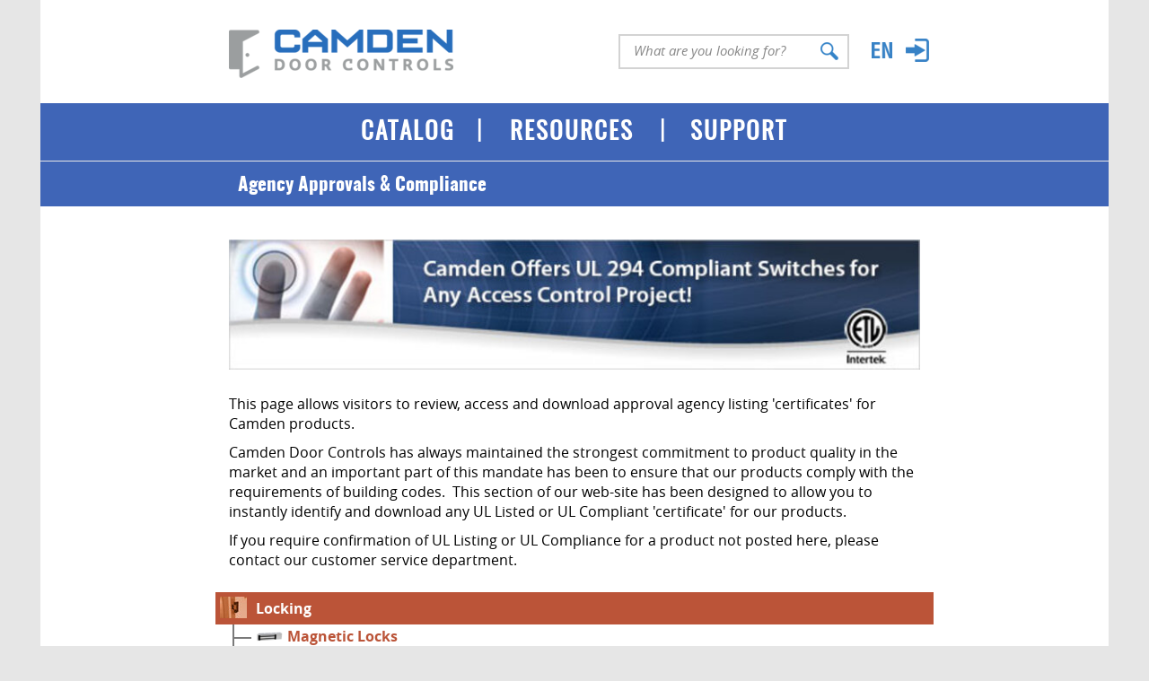

--- FILE ---
content_type: text/html; charset=utf-8
request_url: https://www.camdencontrols.com/approvals?_model=CM-221M%2F46
body_size: 229681
content:
<!DOCTYPE html>
<html>
<head>
<meta charset="UTF-8">
<title>Agency Approvals & Compliance - Camden Door Controls</title>
<style TYPE="text/css">
P {margin-top:0px;margin-bottom:10px;}
TEXTAREA {font-family:arial;}
SPAN.highlight {background-color:yellow;}
LABEL { cursor:pointer; cursor:hand; }
BUTTON { cursor:pointer; cursor:hand; }
IMG {font-size:8pt;line-height:12pt;}
</style>
<meta name="viewport" content="width=device-width">
<link rel="icon" href="/public/project/favicon.png" type="image/png">
<style TYPE="text/css">
P {margin-top:0px;margin-bottom:10px;}
TEXTAREA {font-family:arial;}
SPAN.highlight {background-color:yellow;}
</style>
<STYLE media="screen" type="text/css">

</STYLE>

<style>
@font-face {
font-family: OpenSans;
src: 
url(/public/group/woff/opensans-regular-webfont.woff2) format('woff2'),
url(/public/group/woff/opensans-regular-webfont.woff) format('woff');
font-weight:normal;
font-style:normal;
} 
@font-face {
font-family: OpenSans;
src: 
url(/public/group/woff/opensans-bold-webfont.woff2) format('woff2'),
url(/public/group/woff/opensans-bold-webfont.woff) format('woff');
font-weight:bold;
font-style:normal;
} 
@font-face {
font-family: OpenSans;
src: 
url(/public/group/woff/opensans-italic-webfont.woff2) format('woff2'),
url(/public/group/woff/opensans-italic-webfont.woff) format('woff');
font-weight:normal;
font-style:italic;
} 
@font-face {
font-family: OswaldRegular;
src: 
url(/public/group/woff/oswald-regular-webfont.woff2) format('woff2'),
url(/public/group/woff/oswald-regular-webfont.woff) format('woff');
font-weight:normal;
font-style:normal;
} 
@font-face {
font-family: Oswald;
src: 
url(/public/group/woff/oswald-regular-webfont.woff2) format('woff2'),
url(/public/group/woff/oswald-regular-webfont.woff) format('woff');
font-weight:normal;
font-style:normal;
} 
@font-face {
font-family: Oswald;
src: 
url(/public/group/woff/oswald-bold-webfont.woff2) format('woff2'),
url(/public/group/woff/oswald-bold-webfont.woff) format('woff');
font-weight:bold;
font-style:normal;
} 
@font-face {
font-family: Oswald;
src: 
url(/public/group/woff/oswald-italic-webfont.woff2) format('woff2'),
url(/public/group/woff/oswald-italic-webfont.woff) format('woff');
font-weight:normal;
font-style:italic;
} 
</style>
<script language="JavaScript">
var aBodyInits = [];
var hLoadTimes = { 'top':new Date() };
function init()
{
hLoadTimes['body'] = new Date();
if( window.initContent ) initContent();
for( var b=0; b<aBodyInits.length; b++ )
{
if( aBodyInits[b] )
{
if( window[ aBodyInits[b]['function'] ] ) 
{
window[ aBodyInits[b]['function'] ]( aBodyInits[b].params );
}
}
}
}
var hMouse = { 'x':0, 'y':0 };
function catchMouse( e )
{
if( !e ) e = event;
if( e.pageX ) hMouse.x = e.pageX;
else if( e.clientX ) hMouse.x = e.clientX + ( document.documentElement.scrollLeft ? document.documentElement.scrollLeft : document.body.scrollLeft );

if( e.pageY ) hMouse.y = e.pageY;
else if( e.clientY ) hMouse.y = e.clientY + ( document.documentElement.scrollTop ? document.documentElement.scrollTop : document.body.scrollTop );

hMouse.x = parseInt(hMouse.x);
hMouse.y = parseInt(hMouse.y);

if( window.catchMouseMove ) catchMouseMove('move');
}

function determineBrowser( sUserAgent )
{//
var sUserAgent = sUserAgent || navigator.userAgent;
var sBrowser = '';

if( !sBrowser && sUserAgent.indexOf( 'MSIE' ) != -1 ) 		sBrowser = 'Explorer';
if( !sBrowser && sUserAgent.indexOf( 'Firefox' ) != -1 ) 	sBrowser = 'Firefox';
if( !sBrowser && sUserAgent.indexOf( 'Chrome' ) != -1 ) 	sBrowser = 'Chrome';
if( !sBrowser && sUserAgent.indexOf( 'Opera' ) != -1 ) 		sBrowser = 'Opera';
if( !sBrowser && sUserAgent.indexOf( 'Safari' ) != -1 ) 	sBrowser = 'Safari';

return sBrowser;
}

function catchScroll( e )
{
if(window.moveContributeIFrame) moveContributeIFrame();
if(window.moveIFrame) moveIFrame();
if(window.moveProgress) moveProgress();
if(window.doOnScroll)doOnScroll();
}
function catchResize( e )
{
if(window.moveContributeIFrame) moveContributeIFrame();
if(window.moveIFrame) moveIFrame();
if(window.moveProgress) moveProgress();
if(window.doOnResize)doOnResize();
}
                

function attachFormListener( sFormName, sEventType, vListener, hIgnoreAttributes )
{
if( hIgnoreAttributes == null ) hIgnoreAttributes = {};

for( var e = 0; e < document.forms[sFormName].elements.length; e++ )
{
var el = document.forms[sFormName].elements[e];

var bSkip = null;

var sAttribute = el.getAttribute('noAttachFormListener');
if( sAttribute )
{
var aValues = sAttribute.split(',');
for( var v = 0; v < aValues.length; v++ )
{
if( hIgnoreAttributes[aValues[v]] ) bSkip = true;

}

if( bSkip ) continue;

}

if( el.type == 'radio' || el.type == 'checkbox' ) 
{ //translate it through
if( sEventType == 'change' ) sEventType = 'click';
}
if( el.addEventListener )
{
el.addEventListener( sEventType, vListener, !'useCapture' ); 
}
else if( el.attachEvent ) 
{
{ //broken IE auto-complete doesn't trigger onchange
if( el.onchange ) el._onchange = el.onchange;
el.onchange = function(){ this._value = this.value; vListener(window.event); if( this._onchange ) this._onchange(this); }
if( el.onclick ) el._onclick = el.onclick;
el.onclick = function(){ this._value = this.value; if( this._onclick ) this._onclick(this); }
if( el.onblur ) el._onblur = el.onblur;
el.onblur = function(){ if( this._value !== this.value ) this.onchange(this); if( this._onblur ) this._onblur(this); }
}
//won't get triggered by the above
//el.attachEvent( 'on'+sEventType, vListener );
}
}
}

</script>

</head>

<STYLE TYPE="text/css"><!--
.pC_1 {text-align:justify; font-family:OpenSans; font-size:16pt;}
--></STYLE>
<STYLE media="screen" TYPE="text/css"><!--
.pC_1 {background-color:#E6E6E6;overflow:auto;margin:0px;-webkit-text-size-adjust: 100%;}
--></STYLE>
<STYLENOT media="screen" TYPE="text/css"><!--
.pC_1 {-webkit-text-size-adjust: 100%;}
--></STYLENOT>
<STYLE media="print" TYPE="text/css"><!--
.pC_1 {background-color:white;color:black;}
--></STYLE>
<body onload="if(window.init) init();" 
id="canvas"
id="canvas" backgroun2d="/public/project/canvas.jpg" 
text="black" link="#5A80C5" vlink="#5A80C5" alink="blue"  bgcolor="white"
CLASS="pC_1"
>





<STYLE TYPE="text/css"><!--
.pC_2 {z-index:888888;position:fixed;top:0px;left:0px;width:100%;height:100%;padding:0px;}
.pC_4 {font-weight:bold;color:white;font-family:Oswald}
.pC_5 {color:white;font-weight:bold;font-size:12pt;line-height:12pt;padding:6px;padding-left:9px;padding-right:9px;fo2nt-family:Oswald;background-color:transparent;border:2px solid white;border-radius:99px;}
.pC_6 {width:100%;height:100%;border:0px solid transparent;}
.pC_7 {font-weight:normal;color:white;}
.pC_8 {padding:25px;}
.pC_9 {top:0px;left:0px;width:100%;height:100%;z-index:9999;}
.pC_10 {border:3px solid #2C6EBA}
.pC_11 {font-size:11pt;color:white;}
.pC_12 {position:relative;text-align:right;width:100%;}
.pC_13 {width:100%;position:absolute;text-align:right;}
.pC_14 {padding:15px;}
.pC_15 {font-size:16pt;line-height:26pt;padding-left:25px;padding-right:25px;}
.pC_16 {font-size:11pt;color:white;padding-bottom:25px;}
.pC_17 {padding-bottom:10px;width:400px;color:black;}
.pC_18 {margin-top:0px;width:250px;font-family:OpenSans;background-color:#2C6EBA;font-weight:bold;letter-spacing:1px;border:0px solid transparent;color:#DFE7F4;font-size:16pt;padding:9px;padding-left:15px;padding-right:15px;widt2h:100%;}
--></STYLE>
<STYLE med2ia="screen" TYPE="text/css"><!--
@media (min-width:7.01in){.pC_3 {width:6.5in;height:6in;padding:25px;border:2px solid #3F65B7;}}
@media (max-width:7in){.pC_3 {top:0px;left:0px;width:100%;height:100%;padding:15px;}}
--></STYLE>
<script language="JavaScript">
function generalIFrame( sURL, sTitle, sCaption, sContent, sWidth, sHeight )
{
var eGeneralIFrame = document.getElementById('eGeneralIFrame');
if( sURL )
{
var eGeneralIFrameTitle = document.getElementById('eGeneralIFrameTitle');
var eGeneralIFrameCaption = document.getElementById('eGeneralIFrameCaption');
var eGeneralIFrameIFrame = document.getElementById('eGeneralIFrameIFrame');

eGeneralIFrameTitle.innerHTML = sTitle;
eGeneralIFrameCaption.innerHTML = sCaption;
eGeneralIFrameIFrame.src = sURL;
eGeneralIFrame.style.display = '';
}
else
{
eGeneralIFrame.style.display = 'none';
}
}
function generalIFrameResize(w,h)
{
var eIFrame = window.parent.document.getElementById('eGeneralIFrameIFrame');
var eIFrameDocument = eIFrame.contentWindow || eIFrame.contentDocument; //IE & FF
if( eIFrameDocument && eIFrameDocument.document ) eIFrameDocument = eIFrameDocument.document; //Safari & Opera
if( !eIFrameDocument ) return null;

var eGeneralIFrameContainer = document.getElementById('eGeneralIFrameContainer');


eGeneralIFrameContainer.style.width = '50px';
eGeneralIFrameContainer.style.height = '50px';


w = w || ( eIFrameDocument.body.scrollWidth + 150 );
h = h || ( eIFrameDocument.body.scrollHeight + 200 );

w = Math.min( w, document.documentElement.clientWidth - 50 );
h = Math.min( h, document.documentElement.clientHeight - 50 );


var midIFrame = {
'width':w,
'height':h
};


eGeneralIFrameContainer.style.width = midIFrame.width +'px';
eGeneralIFrameContainer.style.height = midIFrame.height +'px';

if( document.documentElement.clientWidth < 500 )
{
eGeneralIFrameContainer.style.width = '100%';
eGeneralIFrameContainer.style.height = '100%';
}

}

</script>
<div 	id="eGeneralIFrame" 
STYLE="display:none;" 
CLASS="pC_2" 
>
<table cellpadding="0" cellspacing="0" border="0" width="100%" height="100%">
<tr>
<td align="center" valign="middle" height="100%"
background="/pipelines/resource/1_W7HWOQL7SSQ22QOQAZBS.png"
>
<table cellpadding="0" cellspacing="0" border="0" bgcolor="#333333" id="eGeneralIFrameContainer"
CLASS="pC_3" 

>
<tr height="50">
<td>
<table width="100%">
<tr>
<td align="left"><span CLASS="pC_4" id="eGeneralIFrameTitle"></span></td>
<td align="right" NOWRAP valign="top">
<BUTTON 
onclick="document.getElementById('eGeneralIFrameIFrame').src='about:blank';document.getElementById('eGeneralIFrame').style.display='none';"
CLASS="pC_5"
 type="button" >X</button>
</td>
</tr>
</table>
</td>
</tr>
<tr>
<td height="100%">
<iframe id="eGeneralIFrameIFrame" onload="generalIFrameResize()" CLASS="pC_6" border="0" frameborder="no"></iframe>
</td>
</tr>
<tr height="50">
<td>
<table width="100%">
<tr>
<td align="center"><span CLASS="pC_7" id="eGeneralIFrameCaption"></span></td>
</tr>
</table>
</td>
</tr>
</table>
</td>
</tr>
</table>
</div>





<script language="JavaScript">
function zoom( sURL, sTitle, sCaption )
{
var eGeneralOverlay = document.getElementById('eGeneralOverlay');
var eGeneralOverlayContent = document.getElementById('eGeneralOverlay-content');
var eGeneralOverlayTitle = document.getElementById('eGeneralOverlay-title');
var eGeneralOverlayCaption = document.getElementById('eGeneralOverlay-caption');
eGeneralOverlay.style.display = '';
eGeneralOverlayContent.innerHTML = '<div CLASS="pC_8"><img onload="zoom2()" id="eGeneralOverlay-img" src="'+sURL+'" STYLE="width:100%;"></div>';
eGeneralOverlayTitle.innerHTML = sTitle || '';
eGeneralOverlayCaption.innerHTML = sCaption || '';

}

function zoom2()
{
var eGeneralOverlay = document.getElementById('eGeneralOverlay');
var eGeneralOverlayBounds = document.getElementById('eGeneralOverlay-bounds');
var eGeneralOverlayImg = document.getElementById('eGeneralOverlay-img');
if( !eGeneralOverlayImg ) return null;

eGeneralOverlayImg.style.width = '100%';
var h = Number(eGeneralOverlayImg.clientHeight) + 150 + 10;
if( h > window.innerHeight - 50 )
{
h = window.innerHeight - 50 - 150 - 10;
if( h < 400 )
{
h = 400;
}
eGeneralOverlayImg.style.height = h+'px';
eGeneralOverlayImg.style.width = 'auto';
}

if( eGeneralOverlayBounds.clientWidth > window.innerWidth || eGeneralOverlayBounds.clientHeight > (window.innerHeight) )
{
eGeneralOverlay.style.position = 'absolute';
eGeneralOverlay.style.top = document.documentElement.scrollTop + 'px';
}
else
{
eGeneralOverlay.style.top = '';
eGeneralOverlay.style.position = 'fixed';
}

var eGeneralOverlayCaption = document.getElementById('eGeneralOverlay-caption');
var eGeneralOverlayImg = document.getElementById('eGeneralOverlay-img');
eGeneralOverlayCaption.style.width = (eGeneralOverlayImg.clientWidth - 50) + 'px';
}


function doOnResize()
{
generalIFrameResize();
zoom2();


if( window.doOnResizeContent ) doOnResizeContent();

}				
</script>
<div id="eGeneralOverlay" STYLE="display:none;position:fixed;" CLASS="pC_9" onclick="document.getElementById('eGeneralOverlay').style.display='none';" >
<table cellpadding="0" cellspacing="0" border="0" width="100%" height="100%" bgco2lor="white">
<tr>
<td valign="middle" align="center">
<table id="eGeneralOverlay-bounds" cellpadding="0" cellspacing="0" border="0" bgcolor="white" CLASS="pC_10">
<tr>
<td align="center" valign="middle" CLASS="pC_11">
<div CLASS="pC_12">
<div CLASS="pC_13">
<div CLASS="pC_14">
<span CLASS="pC_15" id="eGeneralOverlay-title"></span>
</div>
</div>
</div>
<div id="eGeneralOverlay-content"></div>
</td>
</tr>
<tr height="85">
<td align="center" valign="top" CLASS="pC_16">
<div id="eGeneralOverlay-caption" CLASS="pC_17"></div>
<BUTTON onclick="document.getElementById('eGeneralOverlay').style.display='none';" CLASS="pC_18" type="button" >close</button>

</td>
</tr>
</table>
</td>
</tr>
</table>
</div>

<STYLE TYPE="text/css"><!--
.pC_21 {}
.pC_24 {padding-left:25px;}
.pC_26 {padding-right:15px;}
.pC_27 {display:inline}
.pC_28 {border:2px solid lightGrey;border-right:0px solid transparent;}
.pC_29 {border:0px solid transparent;width:200px;padding:1px; padding-left:15px; padding-bottom:8px;font-size:11pt; font-style:italic; font-family:OpenSans; letter-spacing:0px; line-height:16pt;color:#888888;}
.pC_30 {border:2px solid lightGrey;border-left:0px solid transparent;padding:2px;padding-right:5px;}
.pC_32 {cursor:pointer;cursor:hand; padding-top:0px;}
.pC_34 {cursor:pointer;cursor:hand; padding-top:3px;}
.pC_37 {cursor:pointer;cursor:hand;padding:15px;padding-bottom:25px;padding-left:15px;}
.pC_38 {padding:15px;}
.pC_39 {cursor:pointer;cursor:hand; }
.pC_40 {border-bottom:1px solid #888888;padding:10px;padding-top:0px;padding-left:25px;}
.pC_41 {border:2px solid #dddddd;border-right:0px solid transparent;border-radius:10px;background-color:#dddddd;}
.pC_42 {border:0px solid transparent;width:95%;padding:5px;padding-right:15px; padding-left:15px;font-size:10pt; font-style:italic; font-family:OpenSans; letter-spacing:0px;color:#888888;background-color:#dddddd;}
.pC_43 {width:25px;position:relative;left:-15px;border:2px solid #dddddd;border-left:0px solid transparent;padding:2px;padding-right:5px;border-radius:10px;background-color:#dddddd;}
--></STYLE>
<STYLE med2ia="screen" TYPE="text/css"><!--
@media (max-width: 7in){.pC_19 {height:80px;}}
@media (max-width: 6in){.pC_19 {height:60px;}}
@media (max-width: 8in){.pC_20 {display:none;}}
@media (min-width: 911px){.pC_22 {width:820px;}}
@media (max-width: 6in){.pC_23 {display:none;}}
@media (max-width:8.5in){.pC_25 {width:200px;}}
@media (max-width:7.25in){.pC_25 {width:175px;}}
@media (max-width:7in){.pC_25 {width:150px;}}
@media (max-width:6.25in){.pC_25 {width:125px;}}
@media (max-width:10in){.pC_29 {width:225px;font-size:10pt;line-height:12pt;}}
@media (max-width:9in){.pC_29 {width:200px;font-size:10pt;line-height:12pt;}}
@media (max-width:8.5in){.pC_29 {width:180px;font-size:10pt;line-height:11pt;}}
@media (max-width:7.25in){.pC_29 {width:170px;font-size:9pt;line-height:10pt;}}
@media (max-width:7in){.pC_29 {width:165px;font-size:9pt;line-height:10pt;}}
@media (max-width:8.5in){.pC_31 {width:19px;}}
@media (max-width:7.25in){.pC_31 {width:17px;}}
@media (max-width:8.5in){.pC_33 {height:18px;}}
@media (max-width:7.25in){.pC_33 {height:18px;}}
@media (max-width:7in){.pC_33 {height:18px;}}
@media (max-width:8.5in){.pC_35 {width:23px;}}
@media (max-width:7.25in){.pC_35 {width:20px;}}
@media (max-width:7in){.pC_35 {width:20px;}}
@media (min-width: 6.01in){.pC_36 {display:none;}}
--></STYLE>
<table cellpadding="0" cellspacing="0" border="0" width="100%" height="115" CLASS="pC_19">
<tr>
<td width="45" bgcolor="transparent" CLASS="pC_20"><img src="/public/pipelines/blank.gif" width="45" height="1"></td>
<td align="center" CLASS="pC_21" bgcolor="white" id="eTopBanner">
<script language="JavaScript">
var autoClosable = [];
var bClosing = false;
function autoClose( f )
{
if( bClosing ) return null;

if( f ) 
{
autoClosable.push(f);
}
else
{
bClosing = true;
for( var a=0; a<autoClosable.length; a++ )
{
autoClosable[a]();
}
autoClosable = [];
bClosing = false;
}
}

function toggleLanguage( bOpen )
{
var ePopperLanguage = document.getElementById('eLanguage');
if( !ePopperLanguage ) return null;

autoClose();

var sDisplay = ( bOpen ? '' : 'none' );
if( bOpen == null && ePopperLanguage.style.display == 'none' ) sDisplay = '';
ePopperLanguage.style.display = sDisplay;

if( sDisplay != 'none' ) autoClose(toggleLanguage);
}

function toggleHumany( bOpen )
{
var ePopperHumany = document.getElementById('eHumany');
if( !ePopperHumany ) return null;

autoClose();

var sDisplay = ( bOpen ? '' : 'none' );
if( bOpen == null && ePopperHumany.style.display == 'none' ) sDisplay = '';
ePopperHumany.style.display = sDisplay;

if( sDisplay != 'none' ) autoClose(toggleHumany);
}
function toggleMenu( bOpen )
{
goMenu( 'footer', 'MAIN', 'bHidden' );
var ePopperMenu = document.getElementById('eMenu');
if( !ePopperMenu ) return null;

autoClose();

var sDisplay = ( bOpen ? '' : 'none' );
if( bOpen == null && ePopperMenu.style.display == 'none' ) sDisplay = '';
ePopperMenu.style.display = sDisplay;

if( sDisplay != 'none' ) autoClose(toggleMenu);

var eIconExpand = document.getElementById('eMenuIconExpand');
eIconExpand.style.display = ( sDisplay != 'none' ? 'none' : '' );
var eIconCollapse = document.getElementById('eMenuIconCollapse');
eIconCollapse.style.display = ( sDisplay == 'none' ? 'none' : '' );

}
</script>
<script language="JavaScript">
var hMenus = {};
function goMenu( sMenu, sSub, bHidden )
{
if(!bHidden) autoClose();

if( !hMenus[sMenu] ) hMenus[sMenu] = { 'base':sMenu, 'crumbs':[] };

var lastCrumb = hMenus[sMenu].crumbs[ hMenus[sMenu].crumbs.length - 1 ];

var eCurrent = document.getElementById( 'eMenu-' + hMenus[sMenu].base + '-' + lastCrumb );
if( eCurrent ) eCurrent.style.display = 'none';

if( sSub ) hMenus[sMenu].crumbs.push( sSub );
else hMenus[sMenu].crumbs.pop();

lastCrumb = hMenus[sMenu].crumbs[ hMenus[sMenu].crumbs.length - 1 ];

var eCurrent = document.getElementById( 'eMenu-' + hMenus[sMenu].base + '-' +  lastCrumb );
if( eCurrent ) eCurrent.style.display = '';
if( eCurrent && sMenu == 'mobile' && !bHidden) 
{
document.documentElement.scrollTop = 0;
window.scrollTo(0,0);
}

if( eCurrent && sMenu == 'mobile' && !bHidden ) toggleMenu( 'bOpen' );
}
</script>

<table cellpadding="0" cellspacing="0" border="0" width="100%" height="100%" CLASS="pC_22">

<tr CLASS="pC_23">
<td wid2th="45%" align="left" CLASS="pC_24">
<a href="/home">
<img 	src="/pipelines/resource/2_32WT4HBP63QJQIKWE5KD.png" 
title="Camden Door Controls Logo" alt="Camden Door Controls Logo" 
border="0"
CLASS="pC_25"
>
</a>
</td>
<td align="right" CLASS="pC_26">
<table cellpadding="0" cellspacing="0" >
<tr>
<td>

<FORM method="get" action="/search" CLASS="pC_27"
onsubmit="if(this.elements['keywords'].value == 'What are you looking for?')this.elements['keywords'].value='';"
>
<table cellpadding="0" cellspacing="0" border="0">
<tr>
<td CLASS="pC_28">
<input type="text" name="keywords" value="What are you looking for?" 
CLASS="pC_29"
onfocus="if(this.value=='What are you looking for?'){this.value='';this.style.color='black'}" onblur="if(this.value==''){this.value='What are you looking for?';this.style.color='#888888'}"
>
</td>
<td CLASS="pC_30">
<input type="image" src="/pipelines/resource/3_JOYQYU4SB22F1AFP6T2I.png"
CLASS="pC_31"
>
</td>
</tr>
</table>
</form>							
</td>
<td valign="middle" width="25">&nbsp;</td>
<td valign="middle" onclick="toggleLanguage()" CLASS="pC_32">
<img src="/pipelines/resource/4_CYA71MIZJJ4S30ZK5D7S.png" title="Language Selection" alt="Language Selection" 
CLASS="pC_33"
>
</td>
<td valign="middle" width="15">&nbsp;&nbsp;&nbsp;</td>
<td valign="middle" onclick="toggleHumany()" CLASS="pC_34">
<img src="/pipelines/resource/5_WBPGRPYWF6NM6SURAMNN.png" title="Account Access" alt="Account Access"  border="0"
CLASS="pC_35"
>
</td>
</tr>
<tr>
<td colspan="5" >

</td>
</tr>
</table>
</td>
</tr>
<tr CLASS="pC_36">
<td align="left" width="25%" CLASS="pC_37">
<img onclick="toggleMenu('open')" id="eMenuIconExpand" src="/pipelines/resource/6_PXLGQP8XCDC0ZLYQVUM0.png" title="Main Menu" alt="Main Menu" border="0">
<img onclick="toggleMenu(!'open')" id="eMenuIconCollapse"  STYLE="display:none;" src="/pipelines/resource/7_JOB91ER08PFFMSND2LIB.png" title="Close Menu" alt="Close Menu" border="0">
</td>
<td align="center" width="50%" CLASS="pC_38">
<a href="/home"><img src="/pipelines/resource/8_HOPPPPF4Q2RYQVGD5FQI.png" border="0" width="100%"></a>
</td>
<td align="right" width="25%" CLASS="pC_38">
<table cellpadding="0" cellspacing="0">
<tr>
<td onclick="toggleLanguage()" CLASS="pC_39">
<img src="/pipelines/resource/9_QGTW6IY2DMKRGUVJX16U.png" title="Language Selection" alt="Language Selection" >
</td>
<td width="15">&nbsp;</td>
<td onclick="toggleHumany()" CLASS="pC_39">
<img src="/pipelines/resource/10_VTKWSQATNMIOFLSYPI9F.png" title="Account Access" alt="Account Access"  border="0">
</td>
</tr>
</table>
</td>
</tr>
<tr CLASS="pC_36">
<td align="center" colspan="3" CLASS="pC_40">


<FORM method="get" action="/search" CLASS="pC_27"
onsubmit="if(this.elements['keywords'].value == 'What are you looking for?')this.elements['keywords'].value='';"
>
<table cellpadding="0" cellspacing="0" border="0" width="95%" height="35">
<tr>
<td CLASS="pC_41">
<input type="text" name="keywords" value="What are you looking for?" 
CLASS="pC_42"
onfocus="if(this.value=='What are you looking for?'){this.value='';this.style.color='black'}" onblur="if(this.value==''){this.value='What are you looking for?';this.style.color='#888888'}"
>
</td>
<td CLASS="pC_43">
<input type="image" src="/pipelines/resource/11_OXIYJ0C2Q3MUJ0DMH984.png">
</td>
</tr>
</table>
</form>
</td>
</tr>
</table>
</td>
<td width="45" bgcolor="transparent" CLASS="pC_20"><img src="/public/pipelines/blank.gif" width="45" height="1"></td>
</tr>
</table>

<STYLE TYPE="text/css"><!--
.pC_46 {color:white;border-bottom:1px solid #E6E6E6;}
.pC_47 {color:white;font-weight:bold;font-size:20pt;line-height:20pt;font-family:OswaldRegular;letter-spacing:2px;}
.pC_48 {cursor:pointer;cursor:hand;}
.pC_49 {margin-top:4px;text-transform:uppercase;}
.pC_50 {position:relative;line-height:1px;font-size:1px;width:100%;border:0px solid red;}
.pC_51 {top:5px;position:absolute;border:0px solid green;width:100%;text-align:center;}
.pC_52 {font-weight:normal;}
.pC_53 {position:relative;width:100%;color:black;z-index:999}
.pC_54 {position:absolute;width:100%;}
.pC_55 {background-color:white;color:#2C6EBA;border:1px solid black;border-top:0px solid transparent;}
.pC_56 {background-color:white;color:black;border:0px solid white;}
.pC_57 {padding:20px;padding-top:10px;border-right:1px solid lightGrey;}
.pC_58 {font-family:OpenSans;font-weight:bold;font-size:12pt;margin-bottom:15px;}
.pC_59 {display:inline;}
.pC_60 {line-height:1px;}
.pC_61 {font-size:8pt;width:180px;font-size:10pt;font-style:italic;padding-left:4px;height:20px;border:1px solid lightGrey;color:#555555;}
.pC_62 {background-color:#2C6EBA;border:0px solid transparent;font-size:1pt;line-height:1px;height:23px;width:23px;}
.pC_63 {font-family:OpenSans;font-weight:bold;font-size:12pt;margin-top:19px;margin-bottom:15px;}
.pC_64 {font-size:8pt;}
.pC_65 {cursor:pointer;cursor:hand; }
.pC_66 {line-height:1px;padding-right:0px;bo2rder:1px solid #FADBD3;border-right:0px solid lightGrey;padding:2px;}
.pC_67 {border-top-left-radius:40%;bor2der-bottom-right-radius:40%;}
.pC_68 {bor2der:1px solid #FADBD3;border-left:0px solid lightGrey;padding-left:10px;color:#BB5438;font-size:11pt;letter-spac2ing:-1px;font-family:OpenSans;font-weight:bold;line-height:16pt;}
.pC_69 {text-decoration:none;color:inherit;}
.pC_70 {line-height:1px;height:7px;}
.pC_71 {line-height:1px;padding-right:0px;bo2rder:1px solid #C9DFF8;border-right:0px solid lightGrey;padding:2px;}
.pC_72 {border-top-left-radius:40%;bo2rder-bottom-right-radius:40%;}
.pC_73 {bo2rder:1px solid #C9DFF8;border-left:0px solid lightGrey;padding-left:10px;color:#C3B952;font-size:11pt;letter-spa2cing:-1px;font-family:OpenSans;font-weight:bold;line-height:16pt;}
.pC_74 {line-height:1px;padding-right:0px;bord2er:1px solid E4E4E4;border-right:0px solid lightGrey;padding:2px;}
.pC_75 {border-top-left-radius:40%;b2order-bottom-right-radius:40%;}
.pC_76 {bo2rder:1px solid E4E4E4;border-left:0px solid lightGrey;padding-left:10px;color:#2B6FB7;font-size:11pt;letter-spac2ing:-1px;font-family:OpenSans;font-weight:bold;line-height:16pt;}
.pC_77 {line-height:1px;padding-right:0px;bor2der:1px solid #CDEBD1;border-right:0px solid lightGrey;padding:2px;}
.pC_78 {border-top-left-radius:40%;bord2er-bottom-right-radius:40%;}
.pC_79 {bor2der:1px solid #CDEBD1;border-left:0px solid lightGrey;padding-left:10px;color:#5A8962;font-size:11pt;letter-spa2cing:-1px;font-family:OpenSans;font-weight:bold;line-height:16pt;}
.pC_80 {font-family:OpenSans;font-weight:bold;font-size:12pt;line-height:16pt;margin-top:15px;margin-bottom:3px;}
.pC_81 {font-family:OpenSans;font-weight:normal;font-size:12pt;line-height:20pt;margin-bottom:0px;padding-left:0px;color:#004FA6;}
.pC_82 {color:inherit;text-decoration:none;}
.pC_84 {font-family:OpenSans;font-weight:bold;font-size:12pt;line-height:16pt;margin-top:15px;margin-bottom:5px;}
.pC_85 {pad2ing-left:15px;font-family:OpenSans;font-weight:normal;color:#555;font-size:11pt;letter-spa2cing:-1px;font-family:OpenSans;font-weight:b2old;line-height:16pt;}
.pC_86 {text-decoration:none;}
.pC_87 {padding:5px;padding-left:5px;padding-right:5px;padding-top:10px;}
.pC_88 {padding-left:15px;padding-right:15px;}
.pC_89 {font-family:OpenSans;font-weight:bold;font-size:12pt;line-height:16pt;margin-top:10px;margin-bottom:3px;}
.pC_90 {bor2der:1px solid #FADBD3;border-left:0px solid lightGrey;padding-left:10px;color:#555;font-size:11pt;letter-spac2ing:-1px;font-family:OpenSans;font-weight:bo2ld;line-height:16pt;}
.pC_91 {text-decoration:none;color:inherit;font-weight:bold;}
.pC_92 {color:#B85F1F;text-align:left;pa2dding-left:10px;padd2ing-top:5px;padd2ing-right:25px;font-we2ight:bold;font-size:10pt;line-height:12pt;}
.pC_93 {bo2rder:1px solid #C9DFF8;border-left:0px solid lightGrey;padding-left:10px;color:#555;font-size:11pt;letter-spa2cing:-1px;font-family:OpenSans;font-weight:bo2ld;line-height:16pt;}
.pC_94 {background-color:#E6E6E6;padding:0px;margin-top:15px;padding-bottom:10px;}
.pC_95 {font-size:11pt;color:white;font-weight:bold;letter-spacing:-1px;}
.pC_96 {padding-left:10px;padding:4px;border-bottom:0px solid lightGrey;}
.pC_97 {border-bottom:0px solid lightGrey;font-family:OpenSans;}
.pC_98 {font-size:10pt;font-weight:normal;line-height:16pt;margin-top:10px;}
.pC_99 {border-bottom:0px solid lightGrey;}
.pC_100 {visibility:hidden;}
.pC_101 {padding:10px;border-left:1px solid lightGrey;background-color:#5A80C5;color:white;}
.pC_102 {cursor:pointer;cursor:hand; width:100%;height:230px;background-image:url(/pipelines/resource/23_STIGAZLC1J8HJZH1ECJZ.png);background-size:contain;background-position:center center;background-repeat:no-repeat;}
.pC_103 {color:white;font-weight:bold;font-size:12pt;padding-bottom:8px;text-align:center;vertical-align:bottom;}
.pC_104 {padding:0px;padding-top:15px;padding-bottom:0px;}
.pC_105 {font-family:OpenSans;font-weight:bold;font-size:12pt;line-height:16pt;margin-top:0px;margin-bottom:5px;}
.pC_106 {font-family:OpenSans;font-weight:normal;font-size:11pt;line-height:126t;margin-top:15px;margin-bottom:5px;}
.pC_107 {margin-top:15px;font-size:11pt;}
.pC_108 {font-weight:bold;color:inherit;text-decoration:none;}
.pC_109 {cursor:pointer;cursor:hand; width:100%;height:230px;background-image:url(/pipelines/resource/25_4S2B4X48SAR2AG6TIWPK.jpg);background-size:contain;background-position:center center;background-repeat:no-repeat;}
.pC_110 {font-weight:bold; color:inherit;text-decoration:none;}
.pC_111 {font-family:OpenSans;font-weight:bold;font-size:11pt;margin-bottom:15px;letter-spacing:-1px;}
.pC_112 {font-family:OpenSans;font-weight:bold;font-size:11pt;line-height:16pt;margin-top:15px;margin-bottom:3px;}
.pC_113 {font-family:OpenSans;font-weight:normal;font-size:11pt;line-height:14pt;margin-bottom:0px;padding-left:0px;color:#004FA6;}
.pC_114 {padding-bottom:8px;}
.pC_115 {font-family:OpenSans;font-weight:normal;font-size:11pt;line-height:20pt;margin-bottom:0px;padding-left:0px;color:#004FA6;}
.pC_116 {background-color:#E6E6E6;padding:0px;padding-bottom:10px;}
.pC_117 {font-size:10pt;font-weight:normal;line-height:16pt;letter-spacing:0px;margin-top:10px;}
.pC_118 {cursor:pointer;cursor:hand; width:100%;height:230px;background-image:url(/pipelines/resource/33_RIJ5E608TK2SM76HWYKJ.jpg);background-size:contain;background-position:center center;background-repeat:no-repeat;}
--></STYLE>
<STYLE med2ia="screen" TYPE="text/css"><!--
@media (max-width: 7in){.pC_44 {height:55px;}}
@media (max-width: 6in){.pC_44 {height:45px;}}
@media (max-width: 6in){.pC_44 {display:none;}}
@media (max-width: 8in){.pC_45 {display:none;}}
@media (max-width:8.5in){.pC_47 {font-size:16pt;line-height:16pt;width:450px;}}
@media (max-width:7in){.pC_47 {font-size:18pt;line-height:18pt;width:400px;}}
@media (min-width:901px){.pC_83 {display:none;}}
@media (max-width:900px){.pC_101 {display:none;}}
--></STYLE>
<table cellpadding="0" cellspacing="0" border="0" width="100%" height="65" 
CLASS="pC_44" 
>
<tr>
<td width="45" bgcolor="transparent" CLASS="pC_45"><img src="/public/pipelines/blank.gif" width="45" height="1"></td>
<td align="center" valign="middle" bgcolor="#3F65B7" CLASS="pC_46" >
<table cellpadding="0" cellspacing="0" border="0" height="99%" 
CLASS="pC_47" 
width="500"
>
<tr>
<td	id="eMegaTab-catalog"
align="center"
valign="middle"
CLASS="pC_48"
onmouseover="if(this.style.color=='')this.style.color='lightgrey';"
onmouseout="if(this.style.color=='lightgrey')this.style.color='';"
onclick="toggleMegaMenu('catalog')" 
>
<div CLASS="pC_49">Catalog</div>
<div id="eMegaPointy-catalog" STYLE="display:none;" CLASS="pC_50">
<div CLASS="pC_51">
<center><img src="/pipelines/resource/12_7F7LSN1WK2NKCPS04G2J.png"></center>
</div>
</div>
</td>
<td width="35" align="center" CLASS="pC_52">|</td>
<td	id="eMegaTab-resources"
align="center"
CLASS="pC_48"
onmouseover="if(this.style.color=='')this.style.color='lightgrey';"
onmouseout="if(this.style.color=='lightgrey')this.style.color='';"
onclick="toggleMegaMenu('resources')" 
>
<div CLASS="pC_49">Resources</div>
<div id="eMegaPointy-resources" STYLE="display:none;" CLASS="pC_50">
<div CLASS="pC_51">
<center><img src="/pipelines/resource/12_7F7LSN1WK2NKCPS04G2J.png"></center>
</div>
</div>
</td>
<td width="35" align="center" CLASS="pC_52">|</td>
<td	id="eMegaTab-support"
align="center"
CLASS="pC_48"
onmouseover="if(this.style.color=='')this.style.color='lightgrey';"
onmouseout="if(this.style.color=='lightgrey')this.style.color='';"
onclick="toggleMegaMenu('support')" 
>
<div CLASS="pC_49">Support</div>
<div id="eMegaPointy-support" STYLE="display:none;" CLASS="pC_50">
<div CLASS="pC_51">
<center><img src="/pipelines/resource/12_7F7LSN1WK2NKCPS04G2J.png"></center>
</div>
</div>
</td>
</tr>
</table>
<script language="JavaScript">
var lastMegaID = null;
function toggleMegaMenu( sID )
{
if( lastMegaID )
{
var eMegaMenu = document.getElementById('eMegaMenu-'+lastMegaID)
eMegaMenu.style.display = 'none';
var eMegaTab = document.getElementById('eMegaTab-'+lastMegaID)
//eMegaTab.style.color = '';
var eMegaPointy = document.getElementById('eMegaPointy-'+lastMegaID)
eMegaPointy.style.display = 'none';

var eHeroOverlayContainer = document.getElementById('eHeroOverlayContainer');
if( eHeroOverlayContainer ) eHeroOverlayContainer.style.visibility = '';
}

if( lastMegaID != sID && sID )
{
autoClose();

var eMegaMenu = document.getElementById('eMegaMenu-'+sID)
eMegaMenu.style.display = '';
var eMegaTab = document.getElementById('eMegaTab-'+sID)
//eMegaTab.style.color = '#3F65B7';
var eMegaPointy = document.getElementById('eMegaPointy-'+sID)
eMegaPointy.style.display = '';

var eHeroOverlayContainer = document.getElementById('eHeroOverlayContainer');
if( eHeroOverlayContainer ) eHeroOverlayContainer.style.visibility = 'hidden';

autoClose(toggleMegaMenu);
lastMegaID = sID;
}
else
{
lastMegaID = null;
var eHeroOverlayContainer = document.getElementById('eHeroOverlayContainer');
if( eHeroOverlayContainer ) eHeroOverlayContainer.style.visibility = '';
}
}
</script>
<div CLASS="pC_53">
<div id="eMegaMenu-catalog" CLASS="pC_54" STYLE="display:none;">
<table align="center" cellpadding="0" cellspacing="0" border="0" CLASS="pC_55"><tr><td>
<script language="JavaScript">
var lines = {
'switches':'navy',
'strikes':'navy',
'eXact':'#D16848',
'eXpress':'#2C6EBA',
'eXpress Industrial':'#A9ADAE',
'inVision':'#6AA273'
};
function toggleLine( sID )
{
return null;
for( var line in lines )
{
var eLineTitle = document.getElementById('line-'+line+'-title');
eLineTitle.style.backgroundColor = '';
eLineTitle.style.color = '';
}

if( sID )
{
var eLineTitle = document.getElementById('line-'+sID+'-title');
eLineTitle.style.backgroundColor = lines[sID];
eLineTitle.style.color = 'white';
}
}
</script>
<table align="center" cellpadding="0" cellspacing="0" border="0" CLASS="pC_56">
<tr>
<td valign="top" align="left" width="210" CLASS="pC_57">
<div CLASS="pC_58">Search Product</div>

<FORM CLASS="pC_59" action="/search" onsubmit="if(this.elements['keywords'].value == 'Enter Model #')this.elements['keywords'].value='';">
<input type="hidden" name="type" value="product">
<table width="210" cellpadding="0" cellspacing="0" border="0" CLASS="pC_60">
<tr>
<td>
<input type="text" CLASS="pC_61" name="keywords"
value="Enter Model #" 
onfocus="if(this.value=='Enter Model #'){this.value='';this.style.color='black'}" onblur="if(this.value==''){this.value='Enter Model #';this.style.color='#555555'}"
>
</td>
<td width="30"><input onclick="this.form.submit();return false;" type="image" CLASS="pC_62" src="/pipelines/resource/13_JVKRB7IACFGLAOH5R49V.png"></td>
</tr>
</table>
</form>

<div CLASS="pC_63">Browse Stock Products</div>
<table cellpadding="0" cellspacing="0" border="0" CLASS="pC_64" width="210">
<tr onmouseover="toggleLine('locking')" onmouseout="toggleLine()" onclick="window.location='/category/locking';" CLASS="pC_65">
<td height="50" width="45" valign="middle" align="center" CLASS="pC_66"><a href="/category/locking"><img CLASS="pC_67" title="LOCKING" alt="LOCKING" src="/pipelines/resource/14_9TINJTYO374T26RUXUSD.jpg" border="0"></a></td>
<td id="line-locking-title" CLASS="pC_68"><a href="/category/locking" CLASS="pC_69">LOCKING</a></td>
</tr>
<tr><td colspan="2" CLASS="pC_70">&nbsp;</td></tr>
<tr onmouseover="toggleLine('control')" onmouseout="toggleLine()" onclick="window.location='/category/control';" CLASS="pC_65">
<td height="50" width="45" valign="middle" align="center" CLASS="pC_71"><a href="/category/control"><img CLASS="pC_72"title="CONTROL" alt="CONTROL" src="/pipelines/resource/15_YP2ZD7DRW47WN2F321TO.jpg" border="0"></a></td>
<td id="line-control-title" CLASS="pC_73"><a href="/category/control" CLASS="pC_69">CONTROL</a></td>
</tr>
<tr><td colspan="2" CLASS="pC_70">&nbsp;</td></tr>
<tr onmouseover="toggleLine('activation')" onmouseout="toggleLine()" onclick="window.location='/category/activation';" CLASS="pC_65">
<td height="50" width="45" valign="middle" align="center" CLASS="pC_74"><a href="/category/activation"><img CLASS="pC_75"title="ACTIVATION" alt="ACTIVATION" src="/pipelines/resource/16_G43MYSKFSAQ7G5K5KIWA.jpg" border="0"></a></td>
<td id="line-activation-title" CLASS="pC_76"><a href="/category/activation" CLASS="pC_69">ACTIVATION</a></td>
</tr>
<tr><td colspan="2" CLASS="pC_70">&nbsp;</td></tr>
<tr onmouseover="toggleLine('access')" onmouseout="toggleLine()" onclick="window.location='/category/access';" CLASS="pC_65">
<td height="50" width="45" valign="middle" align="center" CLASS="pC_77"><a href="/category/access"><img CLASS="pC_78"title="ACCESS" alt="ACCESS" src="/pipelines/resource/17_0Z0FLMUL18W5K9QZEH1G.jpg" border="0"></a></td>
<td id="line-access-title" CLASS="pC_79"><a href="/category/access" CLASS="pC_69">ACCESS</a></td>
</tr>
</table>


<div CLASS="pC_80">Custom Products</div>
<div CLASS="pC_81">
<a href="/promotions/customproducts" CLASS="pC_82">Switches</a><br>
<a href="/promotions/custom" CLASS="pC_82">Control Stations</a><br>
</div>


<div CLASS="pC_83">
<div CLASS="pC_84"><a name="/request" CLASS="pC_82">2026 Price List Catalog</a></div>
<div CLASS="pC_85">Effective January 1st, 2026. Camden price list catalog is available in Excel, PDF and printed versions.<br><a CLASS="pC_86" href="/request">Download or Request Printed Catalog</a></div>
</div>


</td>
<td valign="top" align="left" width="210" CLASS="pC_87">


<div CLASS="pC_88">
<div CLASS="pC_80">Browse Applications</div>
<div CLASS="pC_81">
<a href="/category/Electrified_Locks_Relays_and_Timers/Restroom_Control/products/WC_Restroom_Control_Kits" CLASS="pC_82">Restroom Control</a><br>
<a href="/category/Electrified_Locks_Relays_and_Timers/Restroom_Control/products/CX_WEC_Series" CLASS="pC_82">Emergency Call</a><br>
</div>


<div CLASS="pC_89">Find Your Ideal Series</div>
<table cellpadding="0" cellspacing="0" border="0" CLASS="pC_64" width="210">
<tr onmouseover="toggleLine('switches')" onmouseout="toggleLine()" onclick="window.location='/selectiontool/switches';" CLASS="pC_65">
<td height="50" width="45" valign="top" align="center" CLASS="pC_66"><a href="/selectiontool/switches"><img title="Switch Selection Tool" alt="Switch Selection Tool" src="/pipelines/resource/18_8Z5MNSUS5VD2C59I0BSC.png" border="0"></a></td>
<td id="line-switches-title" CLASS="pC_90"><a href="/selectiontool/switches" CLASS="pC_91">Switch Selection Tool</a><div CLASS="pC_92">Select Features To Find Your Series</div></td>
</tr>
<tr><td colspan="2" CLASS="pC_70">&nbsp;</td></tr>
<tr onmouseover="toggleLine('strikes')" onmouseout="toggleLine()" onclick="window.location='/selectiontool/strikes';" CLASS="pC_65">
<td height="50" width="45" valign="top" align="center" CLASS="pC_71"><a href="/selectiontool/strikes"><img title="Electric Strike Selection Tool" alt="Electric Strike Selection Tool" src="/pipelines/resource/18_8Z5MNSUS5VD2C59I0BSC.png" border="0"></a></td>
<td id="line-strikes-title" CLASS="pC_93"><a href="/selectiontool/strikes" CLASS="pC_91">Electric Strike Selection Tool</a><div CLASS="pC_92">Select Features To Find Your Series</div></td>
</tr>
</table>
</div>

<div CLASS="pC_94">
<table cellpadding="0" cellspacing="0" border="0" CLASS="pC_95" width="100%" bgcolor="#D0540E">
<tr>
<td width="40" align="center" CLASS="pC_96"><img title="Contact Customer Service" alt="Contact Customer Service" src="/pipelines/resource/20_54P9QFDU9ZBM4CJ48WIV.png" border="0"></td>
<td CLASS="pC_97">Contact Customer Service</td>
</tr>
</table>
<table cellpadding="0" cellspacing="0" border="0" CLASS="pC_98" width="100%">
<tr>
<td align="center" valign="middle" CLASS="pC_99">
<table align="center">
<tr>
<td align="left">CA - Toll Free:</td>
<td align="left"><span CLASS="pC_100">+</span>1-877-226-3369</td>
</tr>
<tr>
<td align="left">US - Toll Free:</td>
<td align="left"><span CLASS="pC_100">+</span>1-833-726-3367</td>
</tr>
<tr>
<td align="left">Toronto:</td>
<td align="left"><span CLASS="pC_100">+1-</span>905-366-3377</td>
</tr>
<tr>
<td align="left">International:</td>
<td align="left">+1-905-366-3377</td>
</tr>
<tr>
<td align="left" colspan="2">
Email:
<a href="/approvals/mailto?to=csr@camdencontrols.com" target="mailto">csr@camdencontrols.com</a>
</td>
</tr>
</table>
</td>
</tr>

</table>
</div>


</td>
<td valign="top" align="left" width="210" CLASS="pC_101">
<table 	cellpadding="0" cellspacing="0"  onclick="window.location='/request';"
CLASS="pC_102"
>
<tr>
<td CLASS="pC_103">
&nbsp;
</td>
</tr>
</table>
<div CLASS="pC_104">
<div CLASS="pC_105"><a href="/request" CLASS="pC_82">2026 Price List Catalog</a></div>
<div CLASS="pC_106">Effective January 1st, 2026. Camden price list catalog is available in Excel, PDF and printed versions.</div>
<p align="left" CLASS="pC_107"><a href="/request" CLASS="pC_108">Download or Request Printed Catalog</a></p>
</div>

</td>
</tr>
</table>
</td></tr></table>
</div>
<div id="eMegaMenu-resources" CLASS="pC_54" STYLE="display:none;">
<table align="center" cellpadding="0" cellspacing="0" border="0" CLASS="pC_55"><tr><td>
<table align="center" cellpadding="0" cellspacing="0" border="0" CLASS="pC_56">
<tr>
<td valign="top" align="left" width="210" CLASS="pC_57">
<div CLASS="pC_58">Search Resources</div>

<FORM CLASS="pC_59" action="/search" onsubmit="if(this.elements['keywords'].value == 'Enter Model #')this.elements['keywords'].value='';">
<input type="hidden" name="type" value="resource">
<table width="210" cellpadding="0" cellspacing="0" border="0" CLASS="pC_60">
<tr>
<td>
<input type="text" CLASS="pC_61" name="keywords"
value="Enter Model #" 
onfocus="if(this.value=='Enter Model #'){this.value='';this.style.color='black'}" onblur="if(this.value==''){this.value='Enter Model #';this.style.color='#555555'}"
>
</td>
<td width="30"><input onclick="this.form.submit();return false;" type="image" CLASS="pC_62" src="/pipelines/resource/13_JVKRB7IACFGLAOH5R49V.png"></td>
</tr>
</table>
</form>
<div CLASS="pC_80">Application Support</div>
<div CLASS="pC_81">
<a href="/print_materials/spec_sheets" CLASS="pC_82">Specification (data) Sheets</a><br>
<a href="/print_materials/reference guides" CLASS="pC_82">Reference Guides</a><br>
<a href="/print_materials/manuals" CLASS="pC_82">Manuals & Wiring Diagrams</a><br>

</div>
<div CLASS="pC_80">Agency Approvals</div>
<div CLASS="pC_81">
<a href="/approvals" CLASS="pC_82">Certificates</a><br>
</div>

<div CLASS="pC_83">
<div CLASS="pC_84"><a name="/avr/booth" CLASS="pC_82">Camden has built our AVR exhibit just for you</a></div>
<div CLASS="pC_85">- with interactive menu options for demos, literature and more!<br><a CLASS="pC_86" href="/avr/booth">Take the Tour</a></div>
</div>

</td>
<td valign="top" align="left" width="240" CLASS="pC_87">

<div CLASS="pC_88">
<div CLASS="pC_80">Specification Support</div>
<div CLASS="pC_81">
<a href="/print_materials/3_part_project_spec" CLASS="pC_82">3-Part Project Specifications</a><br>
<a href="/print_materials/cad_drawing" CLASS="pC_82">System CAD Drawings</a><br>
<a href="/applications" CLASS="pC_82">Design Guides & Studies</a><br>
</div>


</div>


<div CLASS="pC_94">
<table cellpadding="0" cellspacing="0" border="0" CLASS="pC_95" width="100%" bgcolor="#D0540E">
<tr>
<td width="40" align="center" CLASS="pC_96"><img title="Contact Customer Service" alt="Contact Customer Service" src="/pipelines/resource/20_54P9QFDU9ZBM4CJ48WIV.png" border="0"></td>
<td CLASS="pC_97">Contact Customer Service</td>
</tr>
</table>
<table cellpadding="0" cellspacing="0" border="0" CLASS="pC_98" width="100%">
<tr>
<td align="center" valign="middle" CLASS="pC_99">
<table align="center">
<tr>
<td align="left">CA - Toll Free:</td>
<td align="left"><span CLASS="pC_100">+</span>1-877-226-3369</td>
</tr>
<tr>
<td align="left">US - Toll Free:</td>
<td align="left"><span CLASS="pC_100">+</span>1-833-726-3367</td>
</tr>
<tr>
<td align="left">Toronto:</td>
<td align="left"><span CLASS="pC_100">+1-</span>905-366-3377</td>
</tr>
<tr>
<td align="left">International:</td>
<td align="left">+1-905-366-3377</td>
</tr>
<tr>
<td align="left" colspan="2">
Email:
<a href="/approvals/mailto?to=csr@camdencontrols.com" target="mailto">csr@camdencontrols.com</a>
</td>
</tr>
</table>
</td>
</tr>

</table>
</div>			

</td>
<td valign="top" align="left" width="210" CLASS="pC_101">
<table 	cellpadding="0" cellspacing="0"  onclick="window.location='/avr/booth';"
CLASS="pC_109"
>
<tr>
<td CLASS="pC_103">
&nbsp;
</td>
</tr>
</table>
<div CLASS="pC_104">
<div CLASS="pC_105"><a href="/avr/booth" CLASS="pC_82">Camden has built our AVR exhibit just for you</a></div>
<div CLASS="pC_106">- with interactive menu options for demos, literature and more!</div>
<p align="left" CLASS="pC_107"><a href="/avr/booth" CLASS="pC_110">Take the Tour</a></p>
</div>

</td>
</tr>
</table>
</td></tr></table>
</div>
<div id="eMegaMenu-support" CLASS="pC_54" STYLE="display:none;">
<table align="center" cellpadding="0" cellspacing="0" border="0" CLASS="pC_55"><tr><td>
<table align="center" cellpadding="0" cellspacing="0" border="0" CLASS="pC_56">
<tr>
<td valign="top" align="left" width="210" CLASS="pC_57">
<div CLASS="pC_111">Order Status & Tracking</div>

<FORM CLASS="pC_59" action="/search" submit="if(this.elements['keywords'].value == 'Enter PO or Order #')this.elements['keywords'].value='';">
<input type="hidden" name="type" value="order">
<input type="hidden" name="trackingSearch" value="Track">
<table width="210" cellpadding="0" cellspacing="0" border="0" CLASS="pC_60">
<tr>
<td>
<input type="text" CLASS="pC_61" name="keywords"
value="Enter PO or Order #" 
onfocus="if(this.value=='Enter PO or Order #'){this.value='';this.style.color='black'}" onblur="if(this.value==''){this.value='Enter PO or Order #';this.style.color='#555555'}"
>
</td>
<td width="30"><input onclick="this.form.submit();return false;" type="image" CLASS="pC_62" src="/pipelines/resource/13_JVKRB7IACFGLAOH5R49V.png"></td>
</tr>
</table>
</form>

<div CLASS="pC_112">Installation</div>
<div CLASS="pC_113">
<div CLASS="pC_114"><a href="/print_materials/manuals" CLASS="pC_82">Manuals & Wiring Diagrams</a></div>
<div CLASS="pC_114"><a href="/contact_us" CLASS="pC_82">Request Design Assistance</a></div>
<div CLASS="pC_114"><a href="/support/tickets" CLASS="pC_82">Check Status or Repair/Credit</a></div>

</div>


<div CLASS="pC_112">Returns</div>
<div CLASS="pC_115">
<a href="/about/product_warranty" CLASS="pC_82">Camden Policies & Warranty</a><br>
<a href="/about/product_warranty" CLASS="pC_82">Request RMA</a><br>
</div>

<div CLASS="pC_112">About Camden</div>
<div CLASS="pC_115">
<a href="/about" CLASS="pC_82">Company Profile</a><br>
<a href="/about/news" CLASS="pC_82">Blog and Newsletters</a><br>

</div>


</td>
<td valign="top" align="left" width="240" CLASS="pC_87">
<br>
<div CLASS="pC_116">
<table cellpadding="0" cellspacing="0" border="0" CLASS="pC_95" width="100%" bgcolor="#D0540E">
<tr>
<td width="40" align="center" CLASS="pC_96"><img title="Contact Customer Service" alt="Contact Customer Service" src="/pipelines/resource/20_54P9QFDU9ZBM4CJ48WIV.png" border="0"></td>
<td CLASS="pC_97">Contact Customer Service</td>
</tr>
</table>
<table cellpadding="0" cellspacing="0" border="0" CLASS="pC_98" width="100%">
<tr>
<td align="center" valign="middle" CLASS="pC_99">
<table align="center">
<tr>
<td align="left">CA - Toll Free:</td>
<td align="left"><span CLASS="pC_100">+</span>1-877-226-3369</td>
</tr>
<tr>
<td align="left">US - Toll Free:</td>
<td align="left"><span CLASS="pC_100">+</span>1-833-726-3367</td>
</tr>
<tr>
<td align="left">Toronto:</td>
<td align="left"><span CLASS="pC_100">+1-</span>905-366-3377</td>
</tr>
<tr>
<td align="left">International:</td>
<td align="left">+1-905-366-3377</td>
</tr>
<tr>
<td align="left" colspan="2">
Email:
<a href="/approvals/mailto?to=csr@camdencontrols.com" target="mailto">csr@camdencontrols.com</a>
</td>
</tr>
</table>
</td>
</tr>

</table>
</div>					
<br>
<div CLASS="pC_116">
<table cellpadding="0" cellspacing="0" border="0" CLASS="pC_95" width="100%" bgcolor="#D0540E">
<tr>
<td width="40" align="center" CLASS="pC_96"><img src="/pipelines/resource/30_WXGGCWZ8IPA34QREN09F.png" border="0"></td>
<td CLASS="pC_97">Contact Technical Support</td>
</tr>
</table>
<table cellpadding="0" cellspacing="0" border="0" CLASS="pC_117" width="100%">
<tr>
<td align="center" valign="middle" CLASS="pC_99">
<table align="center">
<tr>
<td align="left">CA - Toll Free:</td>
<td align="left"><span CLASS="pC_100">+</span>1-877-226-3369</td>
</tr>
<tr>
<td align="left">US - Toll Free:</td>
<td align="left"><span CLASS="pC_100">+</span>1-833-726-3367</td>
</tr>
<tr>
<td align="left">Toronto:</td>
<td align="left"><span CLASS="pC_100">+1-</span>905-366-3377</td>
</tr>
<tr>
<td align="left">International:</td>
<td align="left">+1-905-366-3377</td>
</tr>
<tr>
<td align="left" colspan="2">
Email:
<a href="/approvals/mailto?to=support@camdencontrols.com" target="mailto">support@camdencontrols.com</a>
</td>
</tr>
</table>
</td>
</tr>

</table>
</div>


<div CLASS="pC_83">
<div CLASS="pC_84"><a name="/reps" CLASS="pC_82">Contact Camden Sales!</a></div>
<div CLASS="pC_85">We support our customers with a network of more than 50 sales representatives across North America.<br><a CLASS="pC_86" href="/reps">Find Your Local Camden Sales Representative</a></div>
</div>


</td>
<td rowspan="2" valign="top" align="left" width="210" CLASS="pC_101">
<table 	cellpadding="0" cellspacing="0"  onclick="window.location='/reps';"
CLASS="pC_118"
>
<tr>
<td CLASS="pC_103">
&nbsp;
</td>
</tr>
</table>
<div CLASS="pC_104">
<div CLASS="pC_105"><a href="/reps" CLASS="pC_82">Contact Camden Sales!</a></div>
<div CLASS="pC_106">We support our customers with a network of more than 50 sales representatives across North America.</div>
<p align="left" CLASS="pC_107"><a href="/reps" CLASS="pC_110">Find Your Local Camden Sales Representative</a></p>
</div>

</td>
</tr>

</table>
</td></tr></table>
</div>
</div>
</td>
<td width="45" bgcolor="transparent" CLASS="pC_45"><img src="/public/pipelines/blank.gif" width="45" height="1"></td>
</tr>
</table>

<STYLE TYPE="text/css"><!--
.pC_120 {color:white}
.pC_121 {width:100%;height:100%;back2ground-color:#F2F2F2;}
.pC_122 {padding-top:0px;padding-bottom:0px;width:100%;border:0px solid red;}
.pC_123 {co2lor:#2C6EBA;}
.pC_124 {padding-left:25px;}
.pC_125 {display:inline;font-size:inherit;line-height:inherit;margin:inherit;padding:inherit;padding:0px;margin:0px;}
.pC_126 {font-family:Oswald;font-si2ze:12pt;}
.pC_127 {width:100%;height:100%;bac2kground-color:white;}
.pC_128 {padding-top:5px;padding-bottom:5px;width:100%;border:0px solid red;col2or:black;}
.pC_129 {font-size:inherit;line-height:inherit;margin:inherit;padding:inherit;padding:0px;margin:0px;}
--></STYLE>
<STYLE med2ia="screen" TYPE="text/css"><!--
@media (max-width: 8in){.pC_119 {display:none;}}
@media (max-width: 6in){.pC_121 {display:none;}}
@media (min-width: 911px){.pC_122 {width:800px;}}
@media (min-width: 6.01in){.pC_127 {display:none;}}
--></STYLE>
<table cellpadding="0" cellspacing="0" border="0" width="100%" heig2ht="115" ">
<tr>
<td width="45" bgcolor="transparent" CLASS="pC_119"><img src="/public/pipelines/blank.gif" width="45" height="1"></td>
<td align="center" bgcolor="#3F65B7" CLASS="pC_120" >
<div CLASS="pC_121">
<div CLASS="pC_122">
<table cellpadding="0" cellspacing="0" border="0" height="50" CLASS="pC_123" bgcol2or="#F2F2F2" width="100%">
<tr>
<td align="left" CLASS="pC_124">
<h1 CLASS="pC_125"><b CLASS="pC_126">Agency Approvals & Compliance</b></h1>

</td>
</tr>
</table>	
</div>
</div>
<div CLASS="pC_127">
<div CLASS="pC_128">
<h1 CLASS="pC_129"><b CLASS="pC_126">Agency Approvals & Compliance</b></h1>
</div>
</div>
</td>
<td width="45" bgcolor="transparent" CLASS="pC_119"><img src="/public/pipelines/blank.gif" width="45" height="1"></td>
</tr>
</table>

<STYLE TYPE="text/css"><!--
.pC_131 {}
--></STYLE>
<STYLE med2ia="screen" TYPE="text/css"><!--
@media (max-width: 8in){.pC_130 {display:none;}}
--></STYLE>
<table cellpadding="0" cellspacing="0" border="0" width="100%" height="auto">
<tr>
<td width="45" bgcolor="transparent" CLASS="pC_130"><img src="/public/pipelines/blank.gif" width="45" height="1"></td>
<td align="center" bgcolor="white" CLASS="pC_131" >

<STYLE TYPE="text/css"><!--
.pC_132 {width:100%;height:100%;}
.pC_133 {padding-top:0px;padding-bottom:0px;width:100%;border:0px solid red;font-size:12pt;}
.pC_134 {padding:15px;}
.pC_135 {text-align:left}
.pC_136 {font-size:12pt;line-height:12pt;}
.pC_137 {padding-left:5px;color:white;font-weight:bold;}
.pC_138 {text-decoration:none;color:inherit;}
.pC_139 {padding:0px;line-height:1px;background-image:url(/pipelines/resource/1765_K19PJ2J7RMDXUTGNPCZ4.png);background-repeat:repeat-y; background-position:center center;}
.pC_140 {padding-left:0px;font-weight:bold;color:#BB5438;}
.pC_141 {background-image:url(/pipelines/resource/1765_K19PJ2J7RMDXUTGNPCZ4.png);background-repeat:repeat-y; background-position:center center;}
.pC_142 {padding-left:7px;font-weight:bold;}
.pC_143 {text-decoration:none;}
.pC_144 {padding-left:3px;}
.pC_145 {font-size:1px;line-height:1px;padding:0px}
.pC_146 {padding:0px;background-image:url(/pipelines/resource/1765_K19PJ2J7RMDXUTGNPCZ4.png);background-repeat:repeat-y; background-position:center center;}
.pC_147 {padding:0px;}
.pC_148 {padding-left:0px;padding:0px;}
.pC_149 {padding-left:0px;font-weight:bold;color:#C3B952;}
.pC_150 {padding-left:0px;font-weight:bold;color:#2B6FB7;}
.pC_151 {padding-left:15px;}
.pC_152 {text-decoration:none;font-weight:bold;}
.pC_153 {font-size:12pt;padding-left:15px;padding-right:15px;}
.pC_154 {padding:5px;padding-top:5px;text-align:left;}
--></STYLE>
<STYLE med2ia="screen" TYPE="text/css"><!--
@media (min-width: 911px){.pC_133 {width:800px;}}
--></STYLE>

<div CLASS="pC_132" >
<div CLASS="pC_133">
<br>
<table widt2h="100%" cellpadding="0" cellspacing="0" border="0" >
<tr>
<td align="center" valign="top" CLASS="pC_134">
<img src="/pipelines/resource/2905_GG0DLPR2AF3ZZJTH5V4H.jpg" border="0" width="100%">
<br><br>
<div CLASS="pC_135"><P>This page allows visitors to review, access and download approval agency listing 'certificates' for Camden products. </P>
<P>Camden Door Controls has always maintained the strongest commitment to product quality in the market and an important part of this mandate has been to ensure that our products comply with the requirements of building codes.&nbsp; This section of our web-site has been designed to allow you to instantly identify and download any UL Listed or UL Compliant 'certificate' for our products.</P>
<P>If you require confirmation of UL Listing or UL Compliance for a product not posted here, please contact our customer service department.</P></div>
</td>
</tr>
</table>


<table cellspacing="0" cellpadding="5" border="0" width="100%" CLASS="pC_136">

<tr bgcolor="#BB5438">
<td align="center" width="30" valign="middle">
<img 	src="/pipelines/resource/25160_F85B313FRICPRTA5HPPE.jpg"  
border="0"
>
</td>
<td colspan="5" CLASS="pC_137">
<a href="/category/locking" CLASS="pC_138">Locking</a>
</td>
</tr>

<tr>
<td align="right" width="30"
CLASS="pC_139"
>
<img src="/pipelines/resource/1765_K19PJ2J7RMDXUTGNPCZ4.png" width="50%" height="2">
</td>
<td align="center" width="30" valign="middle">
<img 	src="/pipelines/resource/2907_CIHDGKBPGIJ0MB6F60WE.png"  
border="0"
>
</td>
<td colspan="4" CLASS="pC_140">
<a href="/category/locking/Magnetic Locks" CLASS="pC_138">Magnetic Locks</a>
</td>
</tr>

<tr>
<td align="center" width="30"
CLASS="pC_141"
></td>
<td align="right" width="30"
CLASS="pC_139"
>
<img src="/pipelines/resource/1765_K19PJ2J7RMDXUTGNPCZ4.png" width="50%" height="2">
</td>
<td colspan="3" CLASS="pC_142">
<span CLASS="pC_138">UL 1034 Standard for Burglary & UL 294 Standard for Access Control</span>
</td>
</tr>

<tr>
<td align="center" width="30"
CLASS="pC_141"
></td>
<td align="center" width="30"
CLASS="pC_141"
></td>
<td align="right" width="30"
CLASS="pC_139"
>
<img src="/pipelines/resource/1765_K19PJ2J7RMDXUTGNPCZ4.png" width="50%" height="2">
</td>
<td align="center" width="15">
<a 	href="/pipelines/resource/2908_CX_91_92V2_UL294_UL1034_COC.pdf"
CLASS="pC_143"
>
<img 	src="/pipelines/resource/1769_3USGLSZWLO1UIKFYNDY0.png" 
border="0"
>
</a>
</td>
<td colspan="1" CLASS="pC_144">
<a 	href="/pipelines/resource/2908_CX_91_92V2_UL294_UL1034_COC.pdf"
CLASS="pC_138"
>
CX-91/92 Series V2 Magnetic Locks
</a>
</td>
<td colspan="1" CLASS="pC_144" >
UL Listing #BP21220
</td>
</tr>

<tr CLASS="pC_145" height="10">
<td align="center" width="30"
CLASS="pC_146"
></td>
<td align="center" width="30"
CLASS="pC_146"
></td>
<td align="center" width="15" CLASS="pC_147">
&nbsp;
</td>
<td colspan="1" CLASS="pC_148">
&nbsp;
</td>
</tr>

<tr>
<td align="center" width="30"
CLASS="pC_141"
></td>
<td align="right" width="30"
CLASS="pC_139"
>
<img src="/pipelines/resource/1765_K19PJ2J7RMDXUTGNPCZ4.png" width="50%" height="2">
</td>
<td colspan="3" CLASS="pC_142">
<span CLASS="pC_138">ULC-S533 Standard for Egress Door Securing and Releasing Devices</span>
</td>
</tr>

<tr>
<td align="center" width="30"
CLASS="pC_141"
></td>
<td align="center" width="30"
CLASS="pC_141"
></td>
<td align="right" width="30"
CLASS="pC_139"
>
<img src="/pipelines/resource/1765_K19PJ2J7RMDXUTGNPCZ4.png" width="50%" height="2">
</td>
<td align="center" width="15">
<a 	href=""
CLASS="pC_143"
>
<img 	src="/pipelines/resource/1769_3USGLSZWLO1UIKFYNDY0.png" 
border="0"
>
</a>
</td>
<td colspan="1" CLASS="pC_144">
<a 	href=""
CLASS="pC_138"
>
CX-91/92 Series V2 Magnetic Locks
</a>
</td>
<td colspan="1" CLASS="pC_144" >
UL Ref #FWAX8
</td>
</tr>

<tr CLASS="pC_145" height="10">
<td align="center" width="30"
CLASS="pC_146"
></td>
<td align="center" width="30"
CLASS="pC_146"
></td>
<td align="center" width="15" CLASS="pC_147">
&nbsp;
</td>
<td colspan="1" CLASS="pC_148">
&nbsp;
</td>
</tr>

<tr>
<td align="center" width="30"
CLASS="pC_141"
></td>
<td align="right" width="30"
CLASS="pC_139"
>
<img src="/pipelines/resource/1765_K19PJ2J7RMDXUTGNPCZ4.png" width="50%" height="2">
</td>
<td colspan="3" CLASS="pC_142">
<span CLASS="pC_138">UL 294, NFPA101 & ULCS533</span>
</td>
</tr>

<tr>
<td align="center" width="30"
CLASS="pC_141"
></td>
<td align="center" width="30"
CLASS="pC_141"
></td>
<td align="right" width="30"
CLASS="pC_139"
>
<img src="/pipelines/resource/1765_K19PJ2J7RMDXUTGNPCZ4.png" width="50%" height="2">
</td>
<td align="center" width="15">
<a 	href="/pipelines/resource/2909_CX_DE1200_UL294_NFPA101_ULC_S533_COC.pdf"
CLASS="pC_143"
>
<img 	src="/pipelines/resource/1769_3USGLSZWLO1UIKFYNDY0.png" 
border="0"
>
</a>
</td>
<td colspan="1" CLASS="pC_144">
<a 	href="/pipelines/resource/2909_CX_DE1200_UL294_NFPA101_ULC_S533_COC.pdf"
CLASS="pC_138"
>
CX-DE1200 Series Delayed Egress Magnetic Locks
</a>
</td>
<td colspan="1" CLASS="pC_144" >
UL Ref # SA12914-20210830
</td>
</tr>

<tr CLASS="pC_145" height="10">
<td align="center" width="30"
CLASS="pC_146"
></td>
<td align="center" width="30"
CLASS="pC_146"
></td>
<td align="center" width="15" CLASS="pC_147">
&nbsp;
</td>
<td colspan="1" CLASS="pC_148">
&nbsp;
</td>
</tr>


<tr>
<td align="right" width="30"
CLASS="pC_139"
>
<img src="/pipelines/resource/1765_K19PJ2J7RMDXUTGNPCZ4.png" width="50%" height="2">
</td>
<td align="center" width="30" valign="middle">
<img 	src="/pipelines/resource/2910_GT6OF8BA8IWXUNTIKXNQ.jpg"  
border="0"
>
</td>
<td colspan="4" CLASS="pC_140">
<a href="/category/locking/Electric Strikes" CLASS="pC_138">Electric Strikes</a>
</td>
</tr>

<tr>
<td align="center" width="30"
CLASS="pC_141"
></td>
<td align="right" width="30"
CLASS="pC_139"
>
<img src="/pipelines/resource/1765_K19PJ2J7RMDXUTGNPCZ4.png" width="50%" height="2">
</td>
<td colspan="3" CLASS="pC_142">
<span CLASS="pC_138">UL 1034 Standard for Burglary & UL 294 Standard for Access Control</span>
</td>
</tr>

<tr>
<td align="center" width="30"
CLASS="pC_141"
></td>
<td align="center" width="30"
CLASS="pC_141"
></td>
<td align="right" width="30"
CLASS="pC_139"
>
<img src="/pipelines/resource/1765_K19PJ2J7RMDXUTGNPCZ4.png" width="50%" height="2">
</td>
<td align="center" width="15">
<a 	href="/pipelines/resource/2911_CX_ED2079_1079L_DL_UL1034_UL294_COC.pdf"
CLASS="pC_143"
>
<img 	src="/pipelines/resource/1769_3USGLSZWLO1UIKFYNDY0.png" 
border="0"
>
</a>
</td>
<td colspan="1" CLASS="pC_144">
<a 	href="/pipelines/resource/2911_CX_ED2079_1079L_DL_UL1034_UL294_COC.pdf"
CLASS="pC_138"
>
CX-ED1079 Series, CX-ED2079
</a>
</td>
<td colspan="1" CLASS="pC_144" >
UL Listing #BP10200
</td>
</tr>

<tr>
<td align="center" width="30"
CLASS="pC_141"
></td>
<td align="center" width="30"
CLASS="pC_141"
></td>
<td align="right" width="30"
CLASS="pC_139"
>
<img src="/pipelines/resource/1765_K19PJ2J7RMDXUTGNPCZ4.png" width="50%" height="2">
</td>
<td align="center" width="15">
<a 	href="/pipelines/resource/2912_CX_ED1309_UL1034_UL294_COC.pdf"
CLASS="pC_143"
>
<img 	src="/pipelines/resource/1769_3USGLSZWLO1UIKFYNDY0.png" 
border="0"
>
</a>
</td>
<td colspan="1" CLASS="pC_144">
<a 	href="/pipelines/resource/2912_CX_ED1309_UL1034_UL294_COC.pdf"
CLASS="pC_138"
>
CX-ED1309
</a>
</td>
<td colspan="1" CLASS="pC_144" >
UL Listing #BP10200
</td>
</tr>

<tr>
<td align="center" width="30"
CLASS="pC_141"
></td>
<td align="center" width="30"
CLASS="pC_141"
></td>
<td align="right" width="30"
CLASS="pC_139"
>
<img src="/pipelines/resource/1765_K19PJ2J7RMDXUTGNPCZ4.png" width="50%" height="2">
</td>
<td align="center" width="15">
<a 	href="/pipelines/resource/2913_CX_ED1959_CX_ED1959RM_UL294_UL1034_COC.pdf"
CLASS="pC_143"
>
<img 	src="/pipelines/resource/1769_3USGLSZWLO1UIKFYNDY0.png" 
border="0"
>
</a>
</td>
<td colspan="1" CLASS="pC_144">
<a 	href="/pipelines/resource/2913_CX_ED1959_CX_ED1959RM_UL294_UL1034_COC.pdf"
CLASS="pC_138"
>
CX-ED1959
</a>
</td>
<td colspan="1" CLASS="pC_144" >
UL Listing #BP10200
</td>
</tr>

<tr>
<td align="center" width="30"
CLASS="pC_141"
></td>
<td align="center" width="30"
CLASS="pC_141"
></td>
<td align="right" width="30"
CLASS="pC_139"
>
<img src="/pipelines/resource/1765_K19PJ2J7RMDXUTGNPCZ4.png" width="50%" height="2">
</td>
<td align="center" width="15">
<a 	href="/pipelines/resource/2914_CX_EPD1289L_UL1034_UL294_COC.pdf"
CLASS="pC_143"
>
<img 	src="/pipelines/resource/1769_3USGLSZWLO1UIKFYNDY0.png" 
border="0"
>
</a>
</td>
<td colspan="1" CLASS="pC_144">
<a 	href="/pipelines/resource/2914_CX_EPD1289L_UL1034_UL294_COC.pdf"
CLASS="pC_138"
>
CX-ED1289L
</a>
</td>
<td colspan="1" CLASS="pC_144" >
UL Listing #BP10200
</td>
</tr>

<tr>
<td align="center" width="30"
CLASS="pC_141"
></td>
<td align="center" width="30"
CLASS="pC_141"
></td>
<td align="right" width="30"
CLASS="pC_139"
>
<img src="/pipelines/resource/1765_K19PJ2J7RMDXUTGNPCZ4.png" width="50%" height="2">
</td>
<td align="center" width="15">
<a 	href="/pipelines/resource/2915_CX_EPD1299L_1289L_UL1034_UL294_COC.pdf"
CLASS="pC_143"
>
<img 	src="/pipelines/resource/1769_3USGLSZWLO1UIKFYNDY0.png" 
border="0"
>
</a>
</td>
<td colspan="1" CLASS="pC_144">
<a 	href="/pipelines/resource/2915_CX_EPD1299L_1289L_UL1034_UL294_COC.pdf"
CLASS="pC_138"
>
CX-EPD1299L
</a>
</td>
<td colspan="1" CLASS="pC_144" >
UL Listing #BP10200
</td>
</tr>

<tr>
<td align="center" width="30"
CLASS="pC_141"
></td>
<td align="center" width="30"
CLASS="pC_141"
></td>
<td align="right" width="30"
CLASS="pC_139"
>
<img src="/pipelines/resource/1765_K19PJ2J7RMDXUTGNPCZ4.png" width="50%" height="2">
</td>
<td align="center" width="15">
<a 	href="/pipelines/resource/2916_CX_ED1410_UL294_UL1034_COC.pdf"
CLASS="pC_143"
>
<img 	src="/pipelines/resource/1769_3USGLSZWLO1UIKFYNDY0.png" 
border="0"
>
</a>
</td>
<td colspan="1" CLASS="pC_144">
<a 	href="/pipelines/resource/2916_CX_ED1410_UL294_UL1034_COC.pdf"
CLASS="pC_138"
>
CX-ED1410
</a>
</td>
<td colspan="1" CLASS="pC_144" >
UL Listing #BP10200
</td>
</tr>

<tr>
<td align="center" width="30"
CLASS="pC_141"
></td>
<td align="center" width="30"
CLASS="pC_141"
></td>
<td align="right" width="30"
CLASS="pC_139"
>
<img src="/pipelines/resource/1765_K19PJ2J7RMDXUTGNPCZ4.png" width="50%" height="2">
</td>
<td align="center" width="15">
<a 	href="/pipelines/resource/2917_CX_ED1689L_CX_ED1799L_UL294_UL1034_COC.pdf"
CLASS="pC_143"
>
<img 	src="/pipelines/resource/1769_3USGLSZWLO1UIKFYNDY0.png" 
border="0"
>
</a>
</td>
<td colspan="1" CLASS="pC_144">
<a 	href="/pipelines/resource/2917_CX_ED1689L_CX_ED1799L_UL294_UL1034_COC.pdf"
CLASS="pC_138"
>
CX-ED1689L & CX-ED1799L
</a>
</td>
<td colspan="1" CLASS="pC_144" >
UL Listing #BP10200
</td>
</tr>

<tr>
<td align="center" width="30"
CLASS="pC_141"
></td>
<td align="center" width="30"
CLASS="pC_141"
></td>
<td align="right" width="30"
CLASS="pC_139"
>
<img src="/pipelines/resource/1765_K19PJ2J7RMDXUTGNPCZ4.png" width="50%" height="2">
</td>
<td align="center" width="15">
<a 	href="/pipelines/resource/2918_CX_ED1579L_UL1034_UL294_COC.pdf"
CLASS="pC_143"
>
<img 	src="/pipelines/resource/1769_3USGLSZWLO1UIKFYNDY0.png" 
border="0"
>
</a>
</td>
<td colspan="1" CLASS="pC_144">
<a 	href="/pipelines/resource/2918_CX_ED1579L_UL1034_UL294_COC.pdf"
CLASS="pC_138"
>
CX-ED1579L
</a>
</td>
<td colspan="1" CLASS="pC_144" >
UL Listing #BP10200
</td>
</tr>

<tr>
<td align="center" width="30"
CLASS="pC_141"
></td>
<td align="center" width="30"
CLASS="pC_141"
></td>
<td align="right" width="30"
CLASS="pC_139"
>
<img src="/pipelines/resource/1765_K19PJ2J7RMDXUTGNPCZ4.png" width="50%" height="2">
</td>
<td align="center" width="15">
<a 	href="/pipelines/resource/2919_CX_ED1259L_UL1034_UL294_COC.pdf"
CLASS="pC_143"
>
<img 	src="/pipelines/resource/1769_3USGLSZWLO1UIKFYNDY0.png" 
border="0"
>
</a>
</td>
<td colspan="1" CLASS="pC_144">
<a 	href="/pipelines/resource/2919_CX_ED1259L_UL1034_UL294_COC.pdf"
CLASS="pC_138"
>
CX-ED1259L
</a>
</td>
<td colspan="1" CLASS="pC_144" >
UL Listing #BP10200
</td>
</tr>

<tr CLASS="pC_145" height="10">
<td align="center" width="30"
CLASS="pC_146"
></td>
<td align="center" width="30"
CLASS="pC_146"
></td>
<td align="center" width="15" CLASS="pC_147">
&nbsp;
</td>
<td colspan="1" CLASS="pC_148">
&nbsp;
</td>
</tr>

<tr>
<td align="center" width="30"
CLASS="pC_141"
></td>
<td align="right" width="30"
CLASS="pC_139"
>
<img src="/pipelines/resource/1765_K19PJ2J7RMDXUTGNPCZ4.png" width="50%" height="2">
</td>
<td colspan="3" CLASS="pC_142">
<span CLASS="pC_138">UL 10C & UL S104 Standards for Fire</span>
</td>
</tr>

<tr>
<td align="center" width="30"
CLASS="pC_141"
></td>
<td align="center" width="30"
CLASS="pC_141"
></td>
<td align="right" width="30"
CLASS="pC_139"
>
<img src="/pipelines/resource/1765_K19PJ2J7RMDXUTGNPCZ4.png" width="50%" height="2">
</td>
<td align="center" width="15">
<a 	href="/pipelines/resource/2920_CX_ED1410_UL10C_UILCS104_COC.pdf"
CLASS="pC_143"
>
<img 	src="/pipelines/resource/1769_3USGLSZWLO1UIKFYNDY0.png" 
border="0"
>
</a>
</td>
<td colspan="1" CLASS="pC_144">
<a 	href="/pipelines/resource/2920_CX_ED1410_UL10C_UILCS104_COC.pdf"
CLASS="pC_138"
>
CX-ED1410
</a>
</td>
<td colspan="1" CLASS="pC_144" >
UL Listing #R25897
</td>
</tr>

<tr>
<td align="center" width="30"
CLASS="pC_141"
></td>
<td align="center" width="30"
CLASS="pC_141"
></td>
<td align="right" width="30"
CLASS="pC_139"
>
<img src="/pipelines/resource/1765_K19PJ2J7RMDXUTGNPCZ4.png" width="50%" height="2">
</td>
<td align="center" width="15">
<a 	href="/pipelines/resource/2921_CX_ED1579L_UL10C_ULCS104_COC.pdf"
CLASS="pC_143"
>
<img 	src="/pipelines/resource/1769_3USGLSZWLO1UIKFYNDY0.png" 
border="0"
>
</a>
</td>
<td colspan="1" CLASS="pC_144">
<a 	href="/pipelines/resource/2921_CX_ED1579L_UL10C_ULCS104_COC.pdf"
CLASS="pC_138"
>
CX-ED1579L
</a>
</td>
<td colspan="1" CLASS="pC_144" >
UL Listing #R25897
</td>
</tr>

<tr>
<td align="center" width="30"
CLASS="pC_141"
></td>
<td align="center" width="30"
CLASS="pC_141"
></td>
<td align="right" width="30"
CLASS="pC_139"
>
<img src="/pipelines/resource/1765_K19PJ2J7RMDXUTGNPCZ4.png" width="50%" height="2">
</td>
<td align="center" width="15">
<a 	href="/pipelines/resource/2922_CX_EPD1289L_UL10C_CAN_S104_COC.pdf"
CLASS="pC_143"
>
<img 	src="/pipelines/resource/1769_3USGLSZWLO1UIKFYNDY0.png" 
border="0"
>
</a>
</td>
<td colspan="1" CLASS="pC_144">
<a 	href="/pipelines/resource/2922_CX_EPD1289L_UL10C_CAN_S104_COC.pdf"
CLASS="pC_138"
>
CX-EPD1289L
</a>
</td>
<td colspan="1" CLASS="pC_144" >
UL Listing #R25897
</td>
</tr>

<tr>
<td align="center" width="30"
CLASS="pC_141"
></td>
<td align="center" width="30"
CLASS="pC_141"
></td>
<td align="right" width="30"
CLASS="pC_139"
>
<img src="/pipelines/resource/1765_K19PJ2J7RMDXUTGNPCZ4.png" width="50%" height="2">
</td>
<td align="center" width="15">
<a 	href="/pipelines/resource/2923_CX_ED1689L_UL10C_ULCS104_COC.pdf"
CLASS="pC_143"
>
<img 	src="/pipelines/resource/1769_3USGLSZWLO1UIKFYNDY0.png" 
border="0"
>
</a>
</td>
<td colspan="1" CLASS="pC_144">
<a 	href="/pipelines/resource/2923_CX_ED1689L_UL10C_ULCS104_COC.pdf"
CLASS="pC_138"
>
CX-ED1689L
</a>
</td>
<td colspan="1" CLASS="pC_144" >
UL Listing #R25897
</td>
</tr>

<tr>
<td align="center" width="30"
CLASS="pC_141"
></td>
<td align="center" width="30"
CLASS="pC_141"
></td>
<td align="right" width="30"
CLASS="pC_139"
>
<img src="/pipelines/resource/1765_K19PJ2J7RMDXUTGNPCZ4.png" width="50%" height="2">
</td>
<td align="center" width="15">
<a 	href="/pipelines/resource/2924_CX_ED1259L_UL10C_ULCS104_COC.pdf"
CLASS="pC_143"
>
<img 	src="/pipelines/resource/1769_3USGLSZWLO1UIKFYNDY0.png" 
border="0"
>
</a>
</td>
<td colspan="1" CLASS="pC_144">
<a 	href="/pipelines/resource/2924_CX_ED1259L_UL10C_ULCS104_COC.pdf"
CLASS="pC_138"
>
CX-ED1259L
</a>
</td>
<td colspan="1" CLASS="pC_144" >
UL Listing #R25897
</td>
</tr>

<tr CLASS="pC_145" height="10">
<td align="center" width="30"
CLASS="pC_146"
></td>
<td align="center" width="30"
CLASS="pC_146"
></td>
<td align="center" width="15" CLASS="pC_147">
&nbsp;
</td>
<td colspan="1" CLASS="pC_148">
&nbsp;
</td>
</tr>



<tr bgcolor="#C3B952">
<td align="center" width="30" valign="middle">
<img 	src="/pipelines/resource/25161_RSNRKDPYL4694FR75HC8.jpg"  
border="0"
>
</td>
<td colspan="5" CLASS="pC_137">
<a href="/category/control" CLASS="pC_138">Control</a>
</td>
</tr>

<tr>
<td align="right" width="30"
CLASS="pC_139"
>
<img src="/pipelines/resource/1765_K19PJ2J7RMDXUTGNPCZ4.png" width="50%" height="2">
</td>
<td align="center" width="30" valign="middle">
<img 	src="/pipelines/resource/2926_US0TM33ZTFIFQ9M1KPIM.jpg"  
border="0"
>
</td>
<td colspan="4" CLASS="pC_149">
<a href="/category/control/Power Supplies" CLASS="pC_138">Power Supplies</a>
</td>
</tr>

<tr>
<td align="center" width="30"
CLASS="pC_141"
></td>
<td align="right" width="30"
CLASS="pC_139"
>
<img src="/pipelines/resource/1765_K19PJ2J7RMDXUTGNPCZ4.png" width="50%" height="2">
</td>
<td colspan="3" CLASS="pC_142">
<span CLASS="pC_138">UL 294 Standard for Access Control</span>
</td>
</tr>

<tr>
<td align="center" width="30"
CLASS="pC_141"
></td>
<td align="center" width="30"
CLASS="pC_141"
></td>
<td align="right" width="30"
CLASS="pC_139"
>
<img src="/pipelines/resource/1765_K19PJ2J7RMDXUTGNPCZ4.png" width="50%" height="2">
</td>
<td align="center" width="15">
<a 	href=""
CLASS="pC_143"
>
<img 	src="/pipelines/resource/1769_3USGLSZWLO1UIKFYNDY0.png" 
border="0"
>
</a>
</td>
<td colspan="1" CLASS="pC_144">
<a 	href=""
CLASS="pC_138"
>
CX-PS10UL
</a>
</td>
<td colspan="1" CLASS="pC_144" >
UL Listing #BP7175
</td>
</tr>

<tr>
<td align="center" width="30"
CLASS="pC_141"
></td>
<td align="center" width="30"
CLASS="pC_141"
></td>
<td align="right" width="30"
CLASS="pC_139"
>
<img src="/pipelines/resource/1765_K19PJ2J7RMDXUTGNPCZ4.png" width="50%" height="2">
</td>
<td align="center" width="15">
<a 	href="/pipelines/resource/2927_CX_PS3UL_60UL_Ref.pdf"
CLASS="pC_143"
>
<img 	src="/pipelines/resource/1769_3USGLSZWLO1UIKFYNDY0.png" 
border="0"
>
</a>
</td>
<td colspan="1" CLASS="pC_144">
<a 	href="/pipelines/resource/2927_CX_PS3UL_60UL_Ref.pdf"
CLASS="pC_138"
>
CX-PS30UL/60UL
</a>
</td>
<td colspan="1" CLASS="pC_144" >
(OEM) UL Listing #S4707
</td>
</tr>

<tr>
<td align="center" width="30"
CLASS="pC_141"
></td>
<td align="center" width="30"
CLASS="pC_141"
></td>
<td align="right" width="30"
CLASS="pC_139"
>
<img src="/pipelines/resource/1765_K19PJ2J7RMDXUTGNPCZ4.png" width="50%" height="2">
</td>
<td align="center" width="15">
<a 	href="/pipelines/resource/2928_CX_PS150UL_UL294_ULC_S533_NFPA101_COC.pdf"
CLASS="pC_143"
>
<img 	src="/pipelines/resource/1769_3USGLSZWLO1UIKFYNDY0.png" 
border="0"
>
</a>
</td>
<td colspan="1" CLASS="pC_144">
<a 	href="/pipelines/resource/2928_CX_PS150UL_UL294_ULC_S533_NFPA101_COC.pdf"
CLASS="pC_138"
>
CX-PS150UL
</a>
</td>
<td colspan="1" CLASS="pC_144" >
UL Listing #SA12914
</td>
</tr>

<tr CLASS="pC_145" height="10">
<td align="center" width="30"
CLASS="pC_146"
></td>
<td align="center" width="30"
CLASS="pC_146"
></td>
<td align="center" width="15" CLASS="pC_147">
&nbsp;
</td>
<td colspan="1" CLASS="pC_148">
&nbsp;
</td>
</tr>

<tr>
<td align="center" width="30"
CLASS="pC_141"
></td>
<td align="right" width="30"
CLASS="pC_139"
>
<img src="/pipelines/resource/1765_K19PJ2J7RMDXUTGNPCZ4.png" width="50%" height="2">
</td>
<td colspan="3" CLASS="pC_142">
<span CLASS="pC_138">CSA-C22.2 Standard for Signal Equipment</span>
</td>
</tr>

<tr>
<td align="center" width="30"
CLASS="pC_141"
></td>
<td align="center" width="30"
CLASS="pC_141"
></td>
<td align="right" width="30"
CLASS="pC_139"
>
<img src="/pipelines/resource/1765_K19PJ2J7RMDXUTGNPCZ4.png" width="50%" height="2">
</td>
<td align="center" width="15">
<a 	href=""
CLASS="pC_143"
>
<img 	src="/pipelines/resource/1769_3USGLSZWLO1UIKFYNDY0.png" 
border="0"
>
</a>
</td>
<td colspan="1" CLASS="pC_144">
<a 	href=""
CLASS="pC_138"
>
CX-PS10UL
</a>
</td>
<td colspan="1" CLASS="pC_144" >
UL Listing # BP7175
</td>
</tr>

<tr>
<td align="center" width="30"
CLASS="pC_141"
></td>
<td align="center" width="30"
CLASS="pC_141"
></td>
<td align="right" width="30"
CLASS="pC_139"
>
<img src="/pipelines/resource/1765_K19PJ2J7RMDXUTGNPCZ4.png" width="50%" height="2">
</td>
<td align="center" width="15">
<a 	href="/pipelines/resource/2929_CX_PS300UL_CX_PS600UL_UL60950_1_CSA22_2_COC.pdf"
CLASS="pC_143"
>
<img 	src="/pipelines/resource/1769_3USGLSZWLO1UIKFYNDY0.png" 
border="0"
>
</a>
</td>
<td colspan="1" CLASS="pC_144">
<a 	href="/pipelines/resource/2929_CX_PS300UL_CX_PS600UL_UL60950_1_CSA22_2_COC.pdf"
CLASS="pC_138"
>
CX-PS300UL/600UL
</a>
</td>
<td colspan="1" CLASS="pC_144" >
UL Listing #E529815
</td>
</tr>

<tr CLASS="pC_145" height="10">
<td align="center" width="30"
CLASS="pC_146"
></td>
<td align="center" width="30"
CLASS="pC_146"
></td>
<td align="center" width="15" CLASS="pC_147">
&nbsp;
</td>
<td colspan="1" CLASS="pC_148">
&nbsp;
</td>
</tr>


<tr>
<td align="right" width="30"
CLASS="pC_139"
>
<img src="/pipelines/resource/1765_K19PJ2J7RMDXUTGNPCZ4.png" width="50%" height="2">
</td>
<td align="center" width="30" valign="middle">
<img 	src="/pipelines/resource/2930_TGQ0OLX8BK3MWO789I6E.png"  
border="0"
>
</td>
<td colspan="4" CLASS="pC_149">
<a href="/category/control/Transformers" CLASS="pC_138">Transformers</a>
</td>
</tr>

<tr>
<td align="center" width="30"
CLASS="pC_141"
></td>
<td align="right" width="30"
CLASS="pC_139"
>
<img src="/pipelines/resource/1765_K19PJ2J7RMDXUTGNPCZ4.png" width="50%" height="2">
</td>
<td colspan="3" CLASS="pC_142">
<span CLASS="pC_138">UL 5085 Standard for Low Voltage Transformers</span>
</td>
</tr>

<tr>
<td align="center" width="30"
CLASS="pC_141"
></td>
<td align="center" width="30"
CLASS="pC_141"
></td>
<td align="right" width="30"
CLASS="pC_139"
>
<img src="/pipelines/resource/1765_K19PJ2J7RMDXUTGNPCZ4.png" width="50%" height="2">
</td>
<td align="center" width="15">
<a 	href="/pipelines/resource/2931_CX_TRN_TRX_Series_Transformers_Ref_E111592.pdf"
CLASS="pC_143"
>
<img 	src="/pipelines/resource/1769_3USGLSZWLO1UIKFYNDY0.png" 
border="0"
>
</a>
</td>
<td colspan="1" CLASS="pC_144">
<a 	href="/pipelines/resource/2931_CX_TRN_TRX_Series_Transformers_Ref_E111592.pdf"
CLASS="pC_138"
>
CX-TRN & TRX Series
</a>
</td>
<td colspan="1" CLASS="pC_144" >
(OEM) UL Listing # E111592
</td>
</tr>

<tr CLASS="pC_145" height="10">
<td align="center" width="30"
CLASS="pC_146"
></td>
<td align="center" width="30"
CLASS="pC_146"
></td>
<td align="center" width="15" CLASS="pC_147">
&nbsp;
</td>
<td colspan="1" CLASS="pC_148">
&nbsp;
</td>
</tr>



<tr bgcolor="#2B6FB7">
<td align="center" width="30" valign="middle">
<img 	src="/pipelines/resource/25162_A13M43H9UORCXXJK4Q9A.jpg"  
border="0"
>
</td>
<td colspan="5" CLASS="pC_137">
<a href="/category/activation" CLASS="pC_138">Activation</a>
</td>
</tr>

<tr>
<td align="right" width="30"
CLASS="pC_139"
>
<img src="/pipelines/resource/1765_K19PJ2J7RMDXUTGNPCZ4.png" width="50%" height="2">
</td>
<td align="center" width="30" valign="middle">
<img 	src=""  
border="0"
><img 	src="/pipelines/resource/94961_04I4AMK5UAM2P2SA0P4Q.png"  
border="0"
>
</td>
<td colspan="4" CLASS="pC_150">
<a href="/category/activation/All Active Push Plate Switches" CLASS="pC_138">All Active Push Plate Switches</a>
</td>
</tr>

<tr>
<td align="center" width="30"
CLASS="pC_141"
></td>
<td align="right" width="30"
CLASS="pC_139"
>
<img src="/pipelines/resource/1765_K19PJ2J7RMDXUTGNPCZ4.png" width="50%" height="2">
</td>
<td colspan="3" CLASS="pC_142">
<span CLASS="pC_138">UL 61058-1, CAN/CSA-C22.2 Standard for Electrical Safety</span>
</td>
</tr>

<tr>
<td align="center" width="30"
CLASS="pC_141"
></td>
<td align="center" width="30"
CLASS="pC_141"
></td>
<td align="right" width="30"
CLASS="pC_139"
>
<img src="/pipelines/resource/1765_K19PJ2J7RMDXUTGNPCZ4.png" width="50%" height="2">
</td>
<td align="center" width="15">
<a 	href="/pipelines/resource/2934_UL_61058_1_Compilance_Certificate.pdf"
CLASS="pC_143"
>
<img 	src="/pipelines/resource/1769_3USGLSZWLO1UIKFYNDY0.png" 
border="0"
>
</a>
</td>
<td colspan="1" CLASS="pC_144">
<a 	href="/pipelines/resource/2934_UL_61058_1_Compilance_Certificate.pdf"
CLASS="pC_138"
>
CM-25 Series, CM-30 Series, CM-40/41/45/46 Series, CM-60 Series, CM-2500 Series
</a>
</td>
<td colspan="1" CLASS="pC_144" >
ETL Ref # 3170703TOR-001
</td>
</tr>

<tr CLASS="pC_145" height="10">
<td align="center" width="30"
CLASS="pC_146"
></td>
<td align="center" width="30"
CLASS="pC_146"
></td>
<td align="center" width="15" CLASS="pC_147">
&nbsp;
</td>
<td colspan="1" CLASS="pC_148">
&nbsp;
</td>
</tr>


<tr>
<td align="right" width="30"
CLASS="pC_139"
>
<img src="/pipelines/resource/1765_K19PJ2J7RMDXUTGNPCZ4.png" width="50%" height="2">
</td>
<td align="center" width="30" valign="middle">
<img 	src=""  
border="0"
><img 	src="/pipelines/resource/94961_04I4AMK5UAM2P2SA0P4Q.png"  
border="0"
>
</td>
<td colspan="4" CLASS="pC_150">
<a href="/category/activation/Lazerpoint RF_-40-_tm_-41-_ Wireless Door Control" CLASS="pC_138">Lazerpoint RF(tm) Wireless Door Control</a>
</td>
</tr>

<tr>
<td align="center" width="30"
CLASS="pC_141"
></td>
<td align="right" width="30"
CLASS="pC_139"
>
<img src="/pipelines/resource/1765_K19PJ2J7RMDXUTGNPCZ4.png" width="50%" height="2">
</td>
<td colspan="3" CLASS="pC_142">
<span CLASS="pC_138">FCC Certification</span>
</td>
</tr>

<tr>
<td align="center" width="30"
CLASS="pC_141"
></td>
<td align="center" width="30"
CLASS="pC_141"
></td>
<td align="right" width="30"
CLASS="pC_139"
>
<img src="/pipelines/resource/1765_K19PJ2J7RMDXUTGNPCZ4.png" width="50%" height="2">
</td>
<td align="center" width="15">
<a 	href="/pipelines/resource/2935_CM_TX9_FCC_Certificate.pdf"
CLASS="pC_143"
>
<img 	src="/pipelines/resource/1769_3USGLSZWLO1UIKFYNDY0.png" 
border="0"
>
</a>
</td>
<td colspan="1" CLASS="pC_144">
<a 	href="/pipelines/resource/2935_CM_TX9_FCC_Certificate.pdf"
CLASS="pC_138"
>
CM-TX9
</a>
</td>
<td colspan="1" CLASS="pC_144" >
FCC Ref # 2AHAB-TX9
</td>
</tr>

<tr>
<td align="center" width="30"
CLASS="pC_141"
></td>
<td align="center" width="30"
CLASS="pC_141"
></td>
<td align="right" width="30"
CLASS="pC_139"
>
<img src="/pipelines/resource/1765_K19PJ2J7RMDXUTGNPCZ4.png" width="50%" height="2">
</td>
<td align="center" width="15">
<a 	href=""
CLASS="pC_143"
>
<img 	src="/pipelines/resource/1769_3USGLSZWLO1UIKFYNDY0.png" 
border="0"
>
</a>
</td>
<td colspan="1" CLASS="pC_144">
<a 	href=""
CLASS="pC_138"
>
CM-TX99
</a>
</td>
<td colspan="1" CLASS="pC_144" >
FCC Ref # 2AHAB-TX99
</td>
</tr>

<tr>
<td align="center" width="30"
CLASS="pC_141"
></td>
<td align="center" width="30"
CLASS="pC_141"
></td>
<td align="right" width="30"
CLASS="pC_139"
>
<img src="/pipelines/resource/1765_K19PJ2J7RMDXUTGNPCZ4.png" width="50%" height="2">
</td>
<td align="center" width="15">
<a 	href=""
CLASS="pC_143"
>
<img 	src="/pipelines/resource/1769_3USGLSZWLO1UIKFYNDY0.png" 
border="0"
>
</a>
</td>
<td colspan="1" CLASS="pC_144">
<a 	href=""
CLASS="pC_138"
>
CM-TXLF
</a>
</td>
<td colspan="1" CLASS="pC_144" >
FCC Ref # 2AHAB-TXLF
</td>
</tr>

<tr>
<td align="center" width="30"
CLASS="pC_141"
></td>
<td align="center" width="30"
CLASS="pC_141"
></td>
<td align="right" width="30"
CLASS="pC_139"
>
<img src="/pipelines/resource/1765_K19PJ2J7RMDXUTGNPCZ4.png" width="50%" height="2">
</td>
<td align="center" width="15">
<a 	href=""
CLASS="pC_143"
>
<img 	src="/pipelines/resource/1769_3USGLSZWLO1UIKFYNDY0.png" 
border="0"
>
</a>
</td>
<td colspan="1" CLASS="pC_144">
<a 	href=""
CLASS="pC_138"
>
CM-RX90
</a>
</td>
<td colspan="1" CLASS="pC_144" >
FCC Ref # 17EMSI052_FCC15B
</td>
</tr>

<tr>
<td align="center" width="30"
CLASS="pC_141"
></td>
<td align="center" width="30"
CLASS="pC_141"
></td>
<td align="right" width="30"
CLASS="pC_139"
>
<img src="/pipelines/resource/1765_K19PJ2J7RMDXUTGNPCZ4.png" width="50%" height="2">
</td>
<td align="center" width="15">
<a 	href=""
CLASS="pC_143"
>
<img 	src="/pipelines/resource/1769_3USGLSZWLO1UIKFYNDY0.png" 
border="0"
>
</a>
</td>
<td colspan="1" CLASS="pC_144">
<a 	href=""
CLASS="pC_138"
>
CM-RX91
</a>
</td>
<td colspan="1" CLASS="pC_144" >
FCC Ref # 17EMSI052_FCC15B
</td>
</tr>

<tr>
<td align="center" width="30"
CLASS="pC_141"
></td>
<td align="center" width="30"
CLASS="pC_141"
></td>
<td align="right" width="30"
CLASS="pC_139"
>
<img src="/pipelines/resource/1765_K19PJ2J7RMDXUTGNPCZ4.png" width="50%" height="2">
</td>
<td align="center" width="15">
<a 	href=""
CLASS="pC_143"
>
<img 	src="/pipelines/resource/1769_3USGLSZWLO1UIKFYNDY0.png" 
border="0"
>
</a>
</td>
<td colspan="1" CLASS="pC_144">
<a 	href=""
CLASS="pC_138"
>
CM-RX92
</a>
</td>
<td colspan="1" CLASS="pC_144" >
FCC Ref # 17EMSI052_FCC15B
</td>
</tr>

<tr CLASS="pC_145" height="10">
<td align="center" width="30"
CLASS="pC_146"
></td>
<td align="center" width="30"
CLASS="pC_146"
></td>
<td align="center" width="15" CLASS="pC_147">
&nbsp;
</td>
<td colspan="1" CLASS="pC_148">
&nbsp;
</td>
</tr>

<tr>
<td align="center" width="30"
CLASS="pC_141"
></td>
<td align="right" width="30"
CLASS="pC_139"
>
<img src="/pipelines/resource/1765_K19PJ2J7RMDXUTGNPCZ4.png" width="50%" height="2">
</td>
<td colspan="3" CLASS="pC_142">
<span CLASS="pC_138">IC Certification</span>
</td>
</tr>

<tr>
<td align="center" width="30"
CLASS="pC_141"
></td>
<td align="center" width="30"
CLASS="pC_141"
></td>
<td align="right" width="30"
CLASS="pC_139"
>
<img src="/pipelines/resource/1765_K19PJ2J7RMDXUTGNPCZ4.png" width="50%" height="2">
</td>
<td align="center" width="15">
<a 	href="/pipelines/resource/2936_CM_TX9_IC_Certificate.pdf"
CLASS="pC_143"
>
<img 	src="/pipelines/resource/1769_3USGLSZWLO1UIKFYNDY0.png" 
border="0"
>
</a>
</td>
<td colspan="1" CLASS="pC_144">
<a 	href="/pipelines/resource/2936_CM_TX9_IC_Certificate.pdf"
CLASS="pC_138"
>
CM-TX9
</a>
</td>
<td colspan="1" CLASS="pC_144" >
IC Ref # 8725A-TX9
</td>
</tr>

<tr>
<td align="center" width="30"
CLASS="pC_141"
></td>
<td align="center" width="30"
CLASS="pC_141"
></td>
<td align="right" width="30"
CLASS="pC_139"
>
<img src="/pipelines/resource/1765_K19PJ2J7RMDXUTGNPCZ4.png" width="50%" height="2">
</td>
<td align="center" width="15">
<a 	href=""
CLASS="pC_143"
>
<img 	src="/pipelines/resource/1769_3USGLSZWLO1UIKFYNDY0.png" 
border="0"
>
</a>
</td>
<td colspan="1" CLASS="pC_144">
<a 	href=""
CLASS="pC_138"
>
CM-TX99
</a>
</td>
<td colspan="1" CLASS="pC_144" >
IC Ref # 8725A-TX99
</td>
</tr>

<tr>
<td align="center" width="30"
CLASS="pC_141"
></td>
<td align="center" width="30"
CLASS="pC_141"
></td>
<td align="right" width="30"
CLASS="pC_139"
>
<img src="/pipelines/resource/1765_K19PJ2J7RMDXUTGNPCZ4.png" width="50%" height="2">
</td>
<td align="center" width="15">
<a 	href=""
CLASS="pC_143"
>
<img 	src="/pipelines/resource/1769_3USGLSZWLO1UIKFYNDY0.png" 
border="0"
>
</a>
</td>
<td colspan="1" CLASS="pC_144">
<a 	href=""
CLASS="pC_138"
>
CM-TXLF
</a>
</td>
<td colspan="1" CLASS="pC_144" >
IC Ref # 8725A-TXLF
</td>
</tr>

<tr CLASS="pC_145" height="10">
<td align="center" width="30"
CLASS="pC_146"
></td>
<td align="center" width="30"
CLASS="pC_146"
></td>
<td align="center" width="15" CLASS="pC_147">
&nbsp;
</td>
<td colspan="1" CLASS="pC_148">
&nbsp;
</td>
</tr>

<tr>
<td align="center" width="30"
CLASS="pC_141"
></td>
<td align="right" width="30"
CLASS="pC_139"
>
<img src="/pipelines/resource/1765_K19PJ2J7RMDXUTGNPCZ4.png" width="50%" height="2">
</td>
<td colspan="3" CLASS="pC_142">
<span CLASS="pC_138">RoHS Certification</span>
</td>
</tr>

<tr>
<td align="center" width="30"
CLASS="pC_141"
></td>
<td align="center" width="30"
CLASS="pC_141"
></td>
<td align="right" width="30"
CLASS="pC_139"
>
<img src="/pipelines/resource/1765_K19PJ2J7RMDXUTGNPCZ4.png" width="50%" height="2">
</td>
<td align="center" width="15">
<a 	href="/pipelines/resource/2937_CM_TX9_COC_RoHS_E13_100007.pdf"
CLASS="pC_143"
>
<img 	src="/pipelines/resource/1769_3USGLSZWLO1UIKFYNDY0.png" 
border="0"
>
</a>
</td>
<td colspan="1" CLASS="pC_144">
<a 	href="/pipelines/resource/2937_CM_TX9_COC_RoHS_E13_100007.pdf"
CLASS="pC_138"
>
CM-TX9
</a>
</td>
<td colspan="1" CLASS="pC_144" >
RoSH Ref # E13-1000017
</td>
</tr>

<tr>
<td align="center" width="30"
CLASS="pC_141"
></td>
<td align="center" width="30"
CLASS="pC_141"
></td>
<td align="right" width="30"
CLASS="pC_139"
>
<img src="/pipelines/resource/1765_K19PJ2J7RMDXUTGNPCZ4.png" width="50%" height="2">
</td>
<td align="center" width="15">
<a 	href="/pipelines/resource/2938_CM_TX99_COC_RoHS_E13_100006.pdf"
CLASS="pC_143"
>
<img 	src="/pipelines/resource/1769_3USGLSZWLO1UIKFYNDY0.png" 
border="0"
>
</a>
</td>
<td colspan="1" CLASS="pC_144">
<a 	href="/pipelines/resource/2938_CM_TX99_COC_RoHS_E13_100006.pdf"
CLASS="pC_138"
>
CM-TX99
</a>
</td>
<td colspan="1" CLASS="pC_144" >
RoSH Ref # E13-1000006
</td>
</tr>

<tr>
<td align="center" width="30"
CLASS="pC_141"
></td>
<td align="center" width="30"
CLASS="pC_141"
></td>
<td align="right" width="30"
CLASS="pC_139"
>
<img src="/pipelines/resource/1765_K19PJ2J7RMDXUTGNPCZ4.png" width="50%" height="2">
</td>
<td align="center" width="15">
<a 	href="/pipelines/resource/2939_CM_RX_91_COC_RoHS_E13_100009.pdf"
CLASS="pC_143"
>
<img 	src="/pipelines/resource/1769_3USGLSZWLO1UIKFYNDY0.png" 
border="0"
>
</a>
</td>
<td colspan="1" CLASS="pC_144">
<a 	href="/pipelines/resource/2939_CM_RX_91_COC_RoHS_E13_100009.pdf"
CLASS="pC_138"
>
CM-RX91
</a>
</td>
<td colspan="1" CLASS="pC_144" >
RoSH Ref # E13-1000009
</td>
</tr>

<tr>
<td align="center" width="30"
CLASS="pC_141"
></td>
<td align="center" width="30"
CLASS="pC_141"
></td>
<td align="right" width="30"
CLASS="pC_139"
>
<img src="/pipelines/resource/1765_K19PJ2J7RMDXUTGNPCZ4.png" width="50%" height="2">
</td>
<td align="center" width="15">
<a 	href="/pipelines/resource/2940_CM_RX_92_COC_RoHS_E13_100008.pdf"
CLASS="pC_143"
>
<img 	src="/pipelines/resource/1769_3USGLSZWLO1UIKFYNDY0.png" 
border="0"
>
</a>
</td>
<td colspan="1" CLASS="pC_144">
<a 	href="/pipelines/resource/2940_CM_RX_92_COC_RoHS_E13_100008.pdf"
CLASS="pC_138"
>
CM-RX92
</a>
</td>
<td colspan="1" CLASS="pC_144" >
RoSH Ref # E13-1000008
</td>
</tr>

<tr CLASS="pC_145" height="10">
<td align="center" width="30"
CLASS="pC_146"
></td>
<td align="center" width="30"
CLASS="pC_146"
></td>
<td align="center" width="15" CLASS="pC_147">
&nbsp;
</td>
<td colspan="1" CLASS="pC_148">
&nbsp;
</td>
</tr>


<tr>
<td align="right" width="30"
CLASS="pC_139"
>
<img src="/pipelines/resource/1765_K19PJ2J7RMDXUTGNPCZ4.png" width="50%" height="2">
</td>
<td align="center" width="30" valign="middle">
<img 	src=""  
border="0"
><img 	src="/pipelines/resource/94961_04I4AMK5UAM2P2SA0P4Q.png"  
border="0"
>
</td>
<td colspan="4" CLASS="pC_150">
<a href="/category/activation/Request to Exit Switches" CLASS="pC_138">Request to Exit Switches</a>
</td>
</tr>

<tr>
<td align="center" width="30"
CLASS="pC_141"
></td>
<td align="right" width="30"
CLASS="pC_139"
>
<img src="/pipelines/resource/1765_K19PJ2J7RMDXUTGNPCZ4.png" width="50%" height="2">
</td>
<td colspan="3" CLASS="pC_142">
<span CLASS="pC_138">UL 294 Standard for Access Control</span>
</td>
</tr>

<tr>
<td align="center" width="30"
CLASS="pC_141"
></td>
<td align="center" width="30"
CLASS="pC_141"
></td>
<td align="right" width="30"
CLASS="pC_139"
>
<img src="/pipelines/resource/1765_K19PJ2J7RMDXUTGNPCZ4.png" width="50%" height="2">
</td>
<td align="center" width="15">
<a 	href="/pipelines/resource/2941_UL294_Compliance_Certificate_May2011.pdf"
CLASS="pC_143"
>
<img 	src="/pipelines/resource/1769_3USGLSZWLO1UIKFYNDY0.png" 
border="0"
>
</a>
</td>
<td colspan="1" CLASS="pC_144">
<a 	href="/pipelines/resource/2941_UL294_Compliance_Certificate_May2011.pdf"
CLASS="pC_138"
>
CM-30E, CM-30EE, CM-300PTE, CM-310PTE, CM-420PTE, CM-4000PTE, CM-4085PTE, CM-9080PTE, CM-9180PTE, CM-5085PTE Request to Exit Switches
</a>
</td>
<td colspan="1" CLASS="pC_144" >
ETL Ref. # 100112960TOR-001
</td>
</tr>

<tr CLASS="pC_145" height="10">
<td align="center" width="30"
CLASS="pC_146"
></td>
<td align="center" width="30"
CLASS="pC_146"
></td>
<td align="center" width="15" CLASS="pC_147">
&nbsp;
</td>
<td colspan="1" CLASS="pC_148">
&nbsp;
</td>
</tr>

<tr>
<td align="center" width="30"
CLASS="pC_141"
></td>
<td align="right" width="30"
CLASS="pC_139"
>
<img src="/pipelines/resource/1765_K19PJ2J7RMDXUTGNPCZ4.png" width="50%" height="2">
</td>
<td colspan="3" CLASS="pC_142">
<span CLASS="pC_138">UL 61058-1, CAN/CSA-C22.2 Standard for Electrical Safety</span>
</td>
</tr>

<tr>
<td align="center" width="30"
CLASS="pC_141"
></td>
<td align="center" width="30"
CLASS="pC_141"
></td>
<td align="right" width="30"
CLASS="pC_139"
>
<img src="/pipelines/resource/1765_K19PJ2J7RMDXUTGNPCZ4.png" width="50%" height="2">
</td>
<td align="center" width="15">
<a 	href="/pipelines/resource/2942_UL_61058_1_Compilance_Certificate.pdf"
CLASS="pC_143"
>
<img 	src="/pipelines/resource/1769_3USGLSZWLO1UIKFYNDY0.png" 
border="0"
>
</a>
</td>
<td colspan="1" CLASS="pC_144">
<a 	href="/pipelines/resource/2942_UL_61058_1_Compilance_Certificate.pdf"
CLASS="pC_138"
>
CM-150/160/170/180 Series, CM-200/250/280 Series, CM-300 Series, CM-3000/3100 Series, CM-4000 Series, CM-5000 Series, CM-7000 Series, CM-8000 Series, CM-9000/9100 Series
</a>
</td>
<td colspan="1" CLASS="pC_144" >
ETL Ref # 3170703TOR-001
</td>
</tr>

<tr CLASS="pC_145" height="10">
<td align="center" width="30"
CLASS="pC_146"
></td>
<td align="center" width="30"
CLASS="pC_146"
></td>
<td align="center" width="15" CLASS="pC_147">
&nbsp;
</td>
<td colspan="1" CLASS="pC_148">
&nbsp;
</td>
</tr>


<tr>
<td align="right" width="30"
CLASS="pC_139"
>
<img src="/pipelines/resource/1765_K19PJ2J7RMDXUTGNPCZ4.png" width="50%" height="2">
</td>
<td align="center" width="30" valign="middle">
<img 	src=""  
border="0"
><img 	src="/pipelines/resource/94961_04I4AMK5UAM2P2SA0P4Q.png"  
border="0"
>
</td>
<td colspan="4" CLASS="pC_150">
<a href="/category/activation/Request to Exit Sensors" CLASS="pC_138">Request to Exit Sensors</a>
</td>
</tr>

<tr>
<td align="center" width="30"
CLASS="pC_141"
></td>
<td align="right" width="30"
CLASS="pC_139"
>
<img src="/pipelines/resource/1765_K19PJ2J7RMDXUTGNPCZ4.png" width="50%" height="2">
</td>
<td colspan="3" CLASS="pC_142">
<span CLASS="pC_138">UL 294, ULCS319 Standards for Access Control</span>
</td>
</tr>

<tr>
<td align="center" width="30"
CLASS="pC_141"
></td>
<td align="center" width="30"
CLASS="pC_141"
></td>
<td align="right" width="30"
CLASS="pC_139"
>
<img src="/pipelines/resource/1765_K19PJ2J7RMDXUTGNPCZ4.png" width="50%" height="2">
</td>
<td align="center" width="15">
<a 	href="/pipelines/resource/2943_CM_RQE70_70A_UL294_COC.pdf"
CLASS="pC_143"
>
<img 	src="/pipelines/resource/1769_3USGLSZWLO1UIKFYNDY0.png" 
border="0"
>
</a>
</td>
<td colspan="1" CLASS="pC_144">
<a 	href="/pipelines/resource/2943_CM_RQE70_70A_UL294_COC.pdf"
CLASS="pC_138"
>
CM-RQE70, CM-RQE70A, CM-RQE70BK, CM-RQE70ABK
</a>
</td>
<td colspan="1" CLASS="pC_144" >
UL/ULC Listing #BP7175
</td>
</tr>

<tr CLASS="pC_145" height="10">
<td align="center" width="30"
CLASS="pC_146"
></td>
<td align="center" width="30"
CLASS="pC_146"
></td>
<td align="center" width="15" CLASS="pC_147">
&nbsp;
</td>
<td colspan="1" CLASS="pC_148">
&nbsp;
</td>
</tr>


<tr>
<td align="right" width="30"
CLASS="pC_139"
>
<img src="/pipelines/resource/1765_K19PJ2J7RMDXUTGNPCZ4.png" width="50%" height="2">
</td>
<td align="center" width="30" valign="middle">
<img 	src=""  
border="0"
><img 	src="/pipelines/resource/94961_04I4AMK5UAM2P2SA0P4Q.png"  
border="0"
>
</td>
<td colspan="4" CLASS="pC_150">
<a href="/category/activation/SureWave_-40-_tm_-41-_ Touchless Switches" CLASS="pC_138">SureWave(tm) Touchless Switches</a>
</td>
</tr>

<tr>
<td align="center" width="30"
CLASS="pC_141"
></td>
<td align="right" width="30"
CLASS="pC_139"
>
<img src="/pipelines/resource/1765_K19PJ2J7RMDXUTGNPCZ4.png" width="50%" height="2">
</td>
<td colspan="3" CLASS="pC_142">
<span CLASS="pC_138">FCC Certification</span>
</td>
</tr>

<tr>
<td align="center" width="30"
CLASS="pC_141"
></td>
<td align="center" width="30"
CLASS="pC_141"
></td>
<td align="right" width="30"
CLASS="pC_139"
>
<img src="/pipelines/resource/1765_K19PJ2J7RMDXUTGNPCZ4.png" width="50%" height="2">
</td>
<td align="center" width="15">
<a 	href="/pipelines/resource/2944_17EMSI060_ICES003B.pdf"
CLASS="pC_143"
>
<img 	src="/pipelines/resource/1769_3USGLSZWLO1UIKFYNDY0.png" 
border="0"
>
</a>
</td>
<td colspan="1" CLASS="pC_144">
<a 	href="/pipelines/resource/2944_17EMSI060_ICES003B.pdf"
CLASS="pC_138"
>
CM-331/332 Series
</a>
</td>
<td colspan="1" CLASS="pC_144" >
CAN ICES-3 (B)/NMB-3(B)
</td>
</tr>

<tr>
<td align="center" width="30"
CLASS="pC_141"
></td>
<td align="center" width="30"
CLASS="pC_141"
></td>
<td align="right" width="30"
CLASS="pC_139"
>
<img src="/pipelines/resource/1765_K19PJ2J7RMDXUTGNPCZ4.png" width="50%" height="2">
</td>
<td align="center" width="15">
<a 	href="/pipelines/resource/2945_17EMSI060_FCC15B.pdf"
CLASS="pC_143"
>
<img 	src="/pipelines/resource/1769_3USGLSZWLO1UIKFYNDY0.png" 
border="0"
>
</a>
</td>
<td colspan="1" CLASS="pC_144">
<a 	href="/pipelines/resource/2945_17EMSI060_FCC15B.pdf"
CLASS="pC_138"
>
CM-331/332 Series
</a>
</td>
<td colspan="1" CLASS="pC_144" >
17EMSI060_FCC15B
</td>
</tr>

<tr CLASS="pC_145" height="10">
<td align="center" width="30"
CLASS="pC_146"
></td>
<td align="center" width="30"
CLASS="pC_146"
></td>
<td align="center" width="15" CLASS="pC_147">
&nbsp;
</td>
<td colspan="1" CLASS="pC_148">
&nbsp;
</td>
</tr>


<tr>
<td align="right" width="30"
CLASS="pC_139"
>
<img src="/pipelines/resource/1765_K19PJ2J7RMDXUTGNPCZ4.png" width="50%" height="2">
</td>
<td align="center" width="30" valign="middle">
<img 	src=""  
border="0"
><img 	src="/pipelines/resource/94961_04I4AMK5UAM2P2SA0P4Q.png"  
border="0"
>
</td>
<td colspan="4" CLASS="pC_150">
<a href="/category/activation/Rocker Switches" CLASS="pC_138">Rocker Switches</a>
</td>
</tr>

<tr>
<td align="center" width="30"
CLASS="pC_141"
></td>
<td align="right" width="30"
CLASS="pC_139"
>
<img src="/pipelines/resource/1765_K19PJ2J7RMDXUTGNPCZ4.png" width="50%" height="2">
</td>
<td colspan="3" CLASS="pC_142">
<span CLASS="pC_138">UL 61058-1, CAN/CSA-C22.2 Standard for Electrical Safety</span>
</td>
</tr>

<tr>
<td align="center" width="30"
CLASS="pC_141"
></td>
<td align="center" width="30"
CLASS="pC_141"
></td>
<td align="right" width="30"
CLASS="pC_139"
>
<img src="/pipelines/resource/1765_K19PJ2J7RMDXUTGNPCZ4.png" width="50%" height="2">
</td>
<td align="center" width="15">
<a 	href="/pipelines/resource/2946_UL_61058_1_Compilance_Certificate.pdf"
CLASS="pC_143"
>
<img 	src="/pipelines/resource/1769_3USGLSZWLO1UIKFYNDY0.png" 
border="0"
>
</a>
</td>
<td colspan="1" CLASS="pC_144">
<a 	href="/pipelines/resource/2946_UL_61058_1_Compilance_Certificate.pdf"
CLASS="pC_138"
>
CM-810/820/830/840/850 Series
</a>
</td>
<td colspan="1" CLASS="pC_144" >
ETL Ref # 3170703TOR-001
</td>
</tr>

<tr CLASS="pC_145" height="10">
<td align="center" width="30"
CLASS="pC_146"
></td>
<td align="center" width="30"
CLASS="pC_146"
></td>
<td align="center" width="15" CLASS="pC_147">
&nbsp;
</td>
<td colspan="1" CLASS="pC_148">
&nbsp;
</td>
</tr>


<tr>
<td align="right" width="30"
CLASS="pC_139"
>
<img src="/pipelines/resource/1765_K19PJ2J7RMDXUTGNPCZ4.png" width="50%" height="2">
</td>
<td align="center" width="30" valign="middle">
<img 	src="/pipelines/resource/2947_EYCUFSA2GKQ73UL34ABY.jpg"  
border="0"
>
</td>
<td colspan="4" CLASS="pC_150">
<a href="/category/activation/Key Switches" CLASS="pC_138">Key Switches</a>
</td>
</tr>

<tr>
<td align="center" width="30"
CLASS="pC_141"
></td>
<td align="right" width="30"
CLASS="pC_139"
>
<img src="/pipelines/resource/1765_K19PJ2J7RMDXUTGNPCZ4.png" width="50%" height="2">
</td>
<td colspan="3" CLASS="pC_142">
<span CLASS="pC_138">UL 61058-1, CAN/CSA-C22.2 Standard for Electrical Safety</span>
</td>
</tr>

<tr>
<td align="center" width="30"
CLASS="pC_141"
></td>
<td align="center" width="30"
CLASS="pC_141"
></td>
<td align="right" width="30"
CLASS="pC_139"
>
<img src="/pipelines/resource/1765_K19PJ2J7RMDXUTGNPCZ4.png" width="50%" height="2">
</td>
<td align="center" width="15">
<a 	href="/pipelines/resource/2948_UL_61058_1_Compilance_Certificate.pdf"
CLASS="pC_143"
>
<img 	src="/pipelines/resource/1769_3USGLSZWLO1UIKFYNDY0.png" 
border="0"
>
</a>
</td>
<td colspan="1" CLASS="pC_144">
<a 	href="/pipelines/resource/2948_UL_61058_1_Compilance_Certificate.pdf"
CLASS="pC_138"
>
CM-1000/1100/1200/2000/2200/3200/3500 Series
</a>
</td>
<td colspan="1" CLASS="pC_144" >
ETL Ref # 3170703TOR-001
</td>
</tr>

<tr CLASS="pC_145" height="10">
<td align="center" width="30"
CLASS="pC_146"
></td>
<td align="center" width="30"
CLASS="pC_146"
></td>
<td align="center" width="15" CLASS="pC_147">
&nbsp;
</td>
<td colspan="1" CLASS="pC_148">
&nbsp;
</td>
</tr>



</table>

<br><br>
<table widt2h="100%" cellpadding="0" cellspacing="0" border="0" >
<tr>
<td valign="top" CLASS="pC_151">
<a href="/pipelines/resource/2950_Code_Compliant_Electric_Locking_Systems.pdf" CLASS="pC_152"><img src="/pipelines/resource/2951_4OHLG8BRW3WZDZ4MN81H.png" border="0" vspace="0"></a>
</td>
<td valign="top" CLASS="pC_153">
<div CLASS="pC_154">
<b>Code Compliant Electric Locking Systems Used in Means of Egress</b>
<br>This guide has been designed to help you understand code requirements, equipment selection and installation specifications when installing magnetic locks and electric strikes.
<br><a href="/pipelines/resource/2952_Code_Compliant_Electric_Locking_Systems.pdf" CLASS="pC_152">click here</a>
</div>


</td>
</tr>
</table>
<br>


</div>
</div>

<br><br>
<br><br>

<STYLE TYPE="text/css"><!--
.pC_155 {position:relative;width:100px;margin-top:0px;float:right;}
.pC_156 {position:absolute;top:-50px;}
.pC_157 {padding-right:20px;}
--></STYLE>
<STYLE med2ia="screen" TYPE="text/css"><!--
@media (max-width:7in){.pC_155 {display:none;}}
@media (max-width: 8in){.pC_158 {display:none;}}
--></STYLE>
<div CLASS="pC_155">
<table align="right"  width="50" CLASS="pC_156">
<tr>
<td align="right" CLASS="pC_157"><a href="#top"><img src="/pipelines/resource/37_T0WZEPMQ9OR58B84V1O8.png" alt="Top" title="Top"></a></td>
</tr>
</table>
</div>
</td>
<td width="45" bgcolor="transparent" CLASS="pC_158"><img src="/public/pipelines/blank.gif" width="45" height="1"></td>
</tr>
</table>

<STYLE TYPE="text/css"><!--
.pC_161 {color:white;}
.pC_162 {margin-top:15px}
.pC_163 {font-size:9pt;}
.pC_164 {font-family:OswaldRegular;font-weight:bold;color:white;font-size:14pt;line-height:18pt;}
.pC_165 {text-decoration:none;color:white;}
.pC_166 {padding-top:15px;padding-bottom:20px;}
.pC_167 {margin-left:5px;}
.pC_168 {padding-left:0px;line-height:1px;font-size:1px;}
.pC_169 {text-decoration:none;font-weight:bold;fon2t-family:Oswald;color:white;font-size:8pt;line-height:1pt;}
.pC_170 {padding-left:0px;padding-top:0px;}
.pC_171 {text-decoration:none;font-weight:bold;text-transform:uppercase;fon2t-family:Oswald;color:white;font-size:12pt;line-height:12pt;}
.pC_172 {font-size:9pt;margin-top:22px;}
.pC_173 {border-left:1px solid #888888;padding-left:20px;}
.pC_174 {padding-bottom:0px;border-top:0px solid #888888;font-size:9pt;}
.pC_175 {cursor:pointer;cursor:hand; }
.pC_176 {line-height:10pt;font-size:10pt;}
.pC_177 {color:inherit;text-decoration:none;}
.pC_178 {padding-left:3px;font-size:10pt;line-height:10pt;}
.pC_179 {padding-left:10px; cursor:pointer;cursor:hand; }
.pC_180 {border-top:1px solid #888888;font-size:9pt;}
.pC_182 {font-size:14pt;}
.pC_183 {cursor:pointer;cursor:hand;}
.pC_184 {border-bottom:2px solid #cccccc;padding:25px;padding-left:25px;font-weight:bold;}
.pC_185 {border-bottom:2px solid #cccccc;padding:15px;padding-right:25px;}
.pC_186 {border-bottom:2px solid #cccccc;padding:25px;padding-left:25px;}
.pC_187 {border-top:1px solid #888888;border-bottom:1px solid #888888;}
.pC_188 {cursor:pointer;cursor:hand; padding:10px;}
.pC_189 {text-decoration:none;fo2nt-weight:bold;fon2t-family:Oswald;co2lor:white;}
.pC_190 {padding-left:25px;}
.pC_191 {padding-right:25px;}
--></STYLE>
<STYLE med2ia="screen" TYPE="text/css"><!--
@media (max-width: 8in){.pC_159 {height:auto;}}
@media (max-width: 8in){.pC_160 {display:none;}}
@media (max-width: 8in){.pC_161 {background-color:#E6E6E6;color:black;}}
@media (min-width: 8.01in){.pC_181 {display:none;}}
--></STYLE>
<table cellpadding="0" cellspacing="0" border="0" width="100%" height="200" CLASS="pC_159">
<tr>
<td width="45" bgcolor="transparent" CLASS="pC_160"><img src="/public/pipelines/blank.gif" width="45" height="1"></td>
<td align="center" bgcolor="#333333" CLASS="pC_161">
<div CLASS="pC_160">
<table width="912"  cellpadding="5" cellspacing="0" CLASS="pC_162">
<tr>
<td valign="top" align="left" width="25%">
<table CLASS="pC_163" cellpadding="4"  >
<tr><th align="left" CLASS="pC_164">Order Support</th></tr>

<tr><td><a href="/search?type=order&trackingSearch=Track" CLASS="pC_165">Online Order Tracking</a></td></tr>

<tr><td><a href="/contact_us" CLASS="pC_165">Contact Order Support</a></td></tr>

<tr><td><a href="/reps" CLASS="pC_165">Find Local Camden Sales Rep</a></td></tr>

<tr><td><a href="/about/product_delivery" CLASS="pC_165">Shipping & Delivery</a></td></tr>

</table>
<div CLASS="pC_166">

<table  cellpadding="0" width="150"  cellspacing="0" CLASS="pC_167">
<tr>
<td CLASS="pC_168"><a CLASS="pC_169" href="/request"><img src="/pipelines/resource/40_9461KKOCLZ8R0D4EJZCI.png" border="0" hspace="0"></a></td>
</tr>
<tr>
<td valign="top" align="center" CLASS="pC_170"><a CLASS="pC_171" href="/request">2026 Price List</a></td>
</tr>
</table>

</div>
</td>
<td valign="top" width="25%">
<table CLASS="pC_163" cellpadding="4">
<tr><th align="left" CLASS="pC_164">Installation Support</th></tr>

<tr><td><a href="/print_materials/manuals" CLASS="pC_165">Product Manuals</a></td></tr>

<tr><td><a href="/applications" CLASS="pC_165">Design Guides</a></td></tr>

<tr><td><a href="/approvals" CLASS="pC_165">UL. ETL. ROHS Certificates</a></td></tr>

<tr><td><a href="/about/product_warranty" CLASS="pC_165">Return (Warranty) Products</a></td></tr>

</table>
<table CLASS="pC_172" cellpadding="4">
<tr><th align="left" CLASS="pC_164">Spec. Writer Services</th></tr>

<tr><td><a href="https://microsite.caddetails.com/Main/Company/ViewCompanyContent?companyID=5184&view=Default&microsite=1" CLASS="pC_165">CADdetails - BIM, SKP, CAD</a></td></tr>

<tr><td><a href="https://sweets.construction.com/SearchResults/Internal/Manufacturer-Camden-Door-Controls" CLASS="pC_165">Sweets&trade; Product Database</a></td></tr>

<tr><td><a href="http://www.comsenseinc.com/products/enterprise/" CLASS="pC_165">Comsense Architectural Software</a></td></tr>

<tr><td><a href="http://www.avaware.com/products.php" CLASS="pC_165">AVAware - Estimating Software</a></td></tr>

<tr><td><a href="https://www.toadllc.com/" CLASS="pC_165">TOAD - Hardware Configurator</a></td></tr>

</table>
</td>
<td valign="top" width="25%">
<table CLASS="pC_163" cellpadding="4">
<tr><th align="left" CLASS="pC_164">Product Support</th></tr>

<tr><td><a href="/category" CLASS="pC_165">Browse Products</a></td></tr>

<tr><td><a href="/selectiontool/switches" CLASS="pC_165">Switch Selection Tool</a></td></tr>

<tr><td><a href="/selectiontool/strikes" CLASS="pC_165">Strike Selection Tool</a></td></tr>

<tr><td><a href="/contact_us" CLASS="pC_165">Contact Customer Service</a></td></tr>

<tr><td><a href="/print_materials/spec_sheets" CLASS="pC_165">Specification (data) Sheets</a></td></tr>

<tr><td><a href="/print_materials/reference guides" CLASS="pC_165">Reference Guides</a></td></tr>

<tr><td><a href="/print_materials/promotion" CLASS="pC_165">Promotions</a></td></tr>

<tr><td><a href="/print_materials/kits" CLASS="pC_165">Application Kits</a></td></tr>

<tr><td><a href="/request" CLASS="pC_165">Catalog/Price Lists</a></td></tr>

</table>
</td>
<td rowspan="3" valign="top" wid2th="25%" CLASS="pC_173">
<table CLASS="pC_163" cellpadding="4">
<tr><th align="left" CLASS="pC_164">Corp / Legal</th></tr>

<tr><td><a href="/about" CLASS="pC_165">About Camden</a></td></tr>

<tr><td><a href="/about/terms_and_conditions#terms" CLASS="pC_165">Terms & Conditions</a></td></tr>

<tr><td><a href="/about/product_warranty#warranty" CLASS="pC_165">Warranty Statement</a></td></tr>

<tr><td><a href="/about/accessible_customer_service_plan#accessible" CLASS="pC_165">Accessible Service Policy</a></td></tr>

<tr><td><a href="/careers" CLASS="pC_165">Careers at Camden</a></td></tr>

<tr><td><a href="/about/privacy#privacy" CLASS="pC_165">Privacy Policy</a></td></tr>

</table>
<br>
<table width="110">
<tr>
<td colspan="4"><a href="/home"><img alt="Camden Door Controls Logo" src="/pipelines/resource/43_SFKCNQOKNLWL2O9DUMNW.png" border="0"></a></td>
</tr>
<tr>
<td align="center"><a href="https://www.facebook.com/CamdenDoorControls"><img title="Facebook" alt="Facebook" src="/pipelines/resource/44_BB6CVQRHMMUCQ2ABHNSJ.png" border="0"></a></td>

<td align="center"><a href="https://www.instagram.com/camdencontrols/"><img title="Instagram" alt="Instagram" src="/pipelines/resource/49_ID5VSYL9K623L23SLK4Z.png" border="0"></a></td>
<td align="center"><a href="http://www.linkedin.com/company/camden-door-controls"><img title="LinkedIn" alt="LinkedIn" src="/pipelines/resource/51_1IJ8Q43VPUBNG1B76UCF.png" border="0"></a></td>
<td align="center"><a href="https://www.youtube.com/user/CamdenDoorControls"><img title="Youtube" alt="Youtube" src="/pipelines/resource/54_TTOSB90OMJE95ON25OGV.png" border="0"></a></td>
</tr>
</table>
</td>
</tr>
<tr height="35">
<td colspan="3" valign="bottom" CLASS="pC_174">
<table>
<tr>
<td CLASS="pC_175" onclick="window.location='https://www.camdencontrols.com/approvals';">
<table CLASS="pC_176">
<tr>
<td valign="middle" ><a href="https://www.camdencontrols.com/approvals" CLASS="pC_177"><img title="English" alt="English" src="/pipelines/resource/58_5HEUZPRXJB2BLROTAP49.png" border="0"></a></td>
<td valign="middle" CLASS="pC_178"><a href="https://www.camdencontrols.com/approvals" CLASS="pC_177">English</a></td>
</tr>
</table>
</td>
<td CLASS="pC_179" onclick="window.location='https://francais.camdencontrols.com/approvals';">
<table CLASS="pC_176">
<tr>
<td valign="middle" ><a href="https://francais.camdencontrols.com/approvals" CLASS="pC_177"><img title="Fran&ccedil;ais" alt="French" src="/pipelines/resource/63_UX2YQ03CJP94WD6GPEG2.png" border="0"></a></td>
<td valign="middle" CLASS="pC_178"><a href="https://francais.camdencontrols.com/approvals" CLASS="pC_177">Fran&ccedil;ais</a></td>
</tr>
</table>
</td>
<td CLASS="pC_179" onclick="window.location='https://espanol.camdencontrols.com/approvals';">
<table CLASS="pC_176">
<tr>
<td valign="middle" ><a href="https://espanol.camdencontrols.com/approvals" CLASS="pC_177"><img title="Espa&ntilde;ol" alt="Spanish" src="/pipelines/resource/67_JCMUIXVY2OXRKZGF5AC5.png" border="0"></a></td>
<td valign="middle" CLASS="pC_178"><a href="https://espanol.camdencontrols.com/approvals" CLASS="pC_177">Espa&ntilde;ol</a></td>
</tr>
</table>
</td>
</tr>

</table>

</td>
</tr>
<tr height="50">
<td colspan="3" CLASS="pC_180">
&copy; Camden Door Controls. All Rights Reserved.  Reproduction in whole or in part without permission is prohibited.
</td>
</tr>
</table>
</div>
<div CLASS="pC_181">

<div id="eMenu-footer-installation" STYLE="display:none;" >
<table CLASS="pC_182" cellspacing="0" cellpadding="8" width="100%">


<tr

onclick="goMenu('footer','')"

CLASS="pC_183"
bgcolor="#E6E6E6"
>
<td 
CLASS="pC_184"
>
Installation Support
</td>
<td 	align="right" 
CLASS="pC_185"
>
<img src="/pipelines/resource/72_IQWKE93I2NI2J2NYCA7G.png" border="0">
</td>
</tr>



<tr

onclick="window.location='/print_materials/manuals'"

CLASS="pC_183"
bgcolor="white"
>
<td 	colspan="2"
CLASS="pC_186"
>
Product Manuals
</td>
</tr>



<tr

onclick="window.location='/applications'"

CLASS="pC_183"
bgcolor="white"
>
<td 	colspan="2"
CLASS="pC_186"
>
Design Guides
</td>
</tr>



<tr

onclick="window.location='/approvals'"

CLASS="pC_183"
bgcolor="white"
>
<td 	colspan="2"
CLASS="pC_186"
>
UL. ETL. ROHS Certificates
</td>
</tr>



<tr

onclick="window.location='/about/product_warranty'"

CLASS="pC_183"
bgcolor="white"
>
<td 	colspan="2"
CLASS="pC_186"
>
Return (Warranty) Products
</td>
</tr>


</table>
</div>

<div id="eMenu-footer-corp" STYLE="display:none;" >
<table CLASS="pC_182" cellspacing="0" cellpadding="8" width="100%">


<tr

onclick="goMenu('footer','')"

CLASS="pC_183"
bgcolor="#E6E6E6"
>
<td 
CLASS="pC_184"
>
Corp / Legal
</td>
<td 	align="right" 
CLASS="pC_185"
>
<img src="/pipelines/resource/72_IQWKE93I2NI2J2NYCA7G.png" border="0">
</td>
</tr>



<tr

onclick="window.location='/about'"

CLASS="pC_183"
bgcolor="white"
>
<td 	colspan="2"
CLASS="pC_186"
>
About Camden
</td>
</tr>



<tr

onclick="window.location='/about/terms_and_conditions#terms'"

CLASS="pC_183"
bgcolor="white"
>
<td 	colspan="2"
CLASS="pC_186"
>
Terms & Conditions
</td>
</tr>



<tr

onclick="window.location='/about/product_warranty#warranty'"

CLASS="pC_183"
bgcolor="white"
>
<td 	colspan="2"
CLASS="pC_186"
>
Warranty Statement
</td>
</tr>



<tr

onclick="window.location='/about/accessible_customer_service_plan#accessible'"

CLASS="pC_183"
bgcolor="white"
>
<td 	colspan="2"
CLASS="pC_186"
>
Accessible Service Policy
</td>
</tr>



<tr

onclick="window.location='/careers'"

CLASS="pC_183"
bgcolor="white"
>
<td 	colspan="2"
CLASS="pC_186"
>
Careers at Camden
</td>
</tr>



<tr

onclick="window.location='/about/privacy#privacy'"

CLASS="pC_183"
bgcolor="white"
>
<td 	colspan="2"
CLASS="pC_186"
>
Privacy Policy
</td>
</tr>


</table>
</div>

<div id="eMenu-footer-MAIN" STYLE="display:none;" >
<table CLASS="pC_182" cellspacing="0" cellpadding="8" width="100%">


<tr

onclick="goMenu('footer','order')"

CLASS="pC_183"
bgcolor="#E6E6E6"
>
<td 
CLASS="pC_186"
>
Order Support
</td>
<td 	align="right" 
CLASS="pC_185"
>
<img src="/pipelines/resource/78_V6BHGTWT6P2HC2EWM7HT.png" border="0">
</td>
</tr>



<tr

onclick="goMenu('footer','installation')"

CLASS="pC_183"
bgcolor="#E6E6E6"
>
<td 
CLASS="pC_186"
>
Installation Support
</td>
<td 	align="right" 
CLASS="pC_185"
>
<img src="/pipelines/resource/78_V6BHGTWT6P2HC2EWM7HT.png" border="0">
</td>
</tr>



<tr

onclick="goMenu('footer','specs')"

CLASS="pC_183"
bgcolor="#E6E6E6"
>
<td 
CLASS="pC_186"
>
Spec. Writer Services
</td>
<td 	align="right" 
CLASS="pC_185"
>
<img src="/pipelines/resource/78_V6BHGTWT6P2HC2EWM7HT.png" border="0">
</td>
</tr>



<tr

onclick="goMenu('footer','product')"

CLASS="pC_183"
bgcolor="#E6E6E6"
>
<td 
CLASS="pC_186"
>
Product Support
</td>
<td 	align="right" 
CLASS="pC_185"
>
<img src="/pipelines/resource/78_V6BHGTWT6P2HC2EWM7HT.png" border="0">
</td>
</tr>



<tr

onclick="goMenu('footer','corp')"

CLASS="pC_183"
bgcolor="#E6E6E6"
>
<td 
CLASS="pC_186"
>
Corp / Legal
</td>
<td 	align="right" 
CLASS="pC_185"
>
<img src="/pipelines/resource/78_V6BHGTWT6P2HC2EWM7HT.png" border="0">
</td>
</tr>


</table>
</div>

<div id="eMenu-footer-order" STYLE="display:none;" >
<table CLASS="pC_182" cellspacing="0" cellpadding="8" width="100%">


<tr

onclick="goMenu('footer','')"

CLASS="pC_183"
bgcolor="#E6E6E6"
>
<td 
CLASS="pC_184"
>
Order Support
</td>
<td 	align="right" 
CLASS="pC_185"
>
<img src="/pipelines/resource/72_IQWKE93I2NI2J2NYCA7G.png" border="0">
</td>
</tr>



<tr

onclick="window.location='/search?type=order&trackingSearch=Track'"

CLASS="pC_183"
bgcolor="white"
>
<td 	colspan="2"
CLASS="pC_186"
>
Online Order Tracking
</td>
</tr>



<tr

onclick="window.location='/contact_us'"

CLASS="pC_183"
bgcolor="white"
>
<td 	colspan="2"
CLASS="pC_186"
>
Contact Order Support
</td>
</tr>



<tr

onclick="window.location='/reps'"

CLASS="pC_183"
bgcolor="white"
>
<td 	colspan="2"
CLASS="pC_186"
>
Find Local Camden Sales Rep
</td>
</tr>



<tr

onclick="window.location='/about/product_delivery'"

CLASS="pC_183"
bgcolor="white"
>
<td 	colspan="2"
CLASS="pC_186"
>
Shipping & Delivery
</td>
</tr>


</table>
</div>

<div id="eMenu-footer-specs" STYLE="display:none;" >
<table CLASS="pC_182" cellspacing="0" cellpadding="8" width="100%">


<tr

onclick="goMenu('footer','')"

CLASS="pC_183"
bgcolor="#E6E6E6"
>
<td 
CLASS="pC_184"
>
Spec. Writer Services
</td>
<td 	align="right" 
CLASS="pC_185"
>
<img src="/pipelines/resource/72_IQWKE93I2NI2J2NYCA7G.png" border="0">
</td>
</tr>



<tr

onclick="window.location='https://microsite.caddetails.com/Main/Company/ViewCompanyContent?companyID=5184&view=Default&microsite=1'"

CLASS="pC_183"
bgcolor="white"
>
<td 	colspan="2"
CLASS="pC_186"
>
CADdetails - BIM, SKP, CAD
</td>
</tr>



<tr

onclick="window.location='https://sweets.construction.com/SearchResults/Internal/Manufacturer-Camden-Door-Controls'"

CLASS="pC_183"
bgcolor="white"
>
<td 	colspan="2"
CLASS="pC_186"
>
Sweets&trade; Product Database
</td>
</tr>



<tr

onclick="window.location='http://www.comsenseinc.com/products/enterprise/'"

CLASS="pC_183"
bgcolor="white"
>
<td 	colspan="2"
CLASS="pC_186"
>
Comsense Architectural Software
</td>
</tr>



<tr

onclick="window.location='http://www.avaware.com/products.php'"

CLASS="pC_183"
bgcolor="white"
>
<td 	colspan="2"
CLASS="pC_186"
>
AVAware - Estimating Software
</td>
</tr>



<tr

onclick="window.location='https://www.toadllc.com/'"

CLASS="pC_183"
bgcolor="white"
>
<td 	colspan="2"
CLASS="pC_186"
>
TOAD - Hardware Configurator
</td>
</tr>


</table>
</div>

<div id="eMenu-footer-product" STYLE="display:none;" >
<table CLASS="pC_182" cellspacing="0" cellpadding="8" width="100%">


<tr

onclick="goMenu('footer','')"

CLASS="pC_183"
bgcolor="#E6E6E6"
>
<td 
CLASS="pC_184"
>
Product Support
</td>
<td 	align="right" 
CLASS="pC_185"
>
<img src="/pipelines/resource/72_IQWKE93I2NI2J2NYCA7G.png" border="0">
</td>
</tr>



<tr

onclick="window.location='/category'"

CLASS="pC_183"
bgcolor="white"
>
<td 	colspan="2"
CLASS="pC_186"
>
Browse Products
</td>
</tr>



<tr

onclick="window.location='/selectiontool/switches'"

CLASS="pC_183"
bgcolor="white"
>
<td 	colspan="2"
CLASS="pC_186"
>
Switch Selection Tool
</td>
</tr>



<tr

onclick="window.location='/selectiontool/strikes'"

CLASS="pC_183"
bgcolor="white"
>
<td 	colspan="2"
CLASS="pC_186"
>
Strike Selection Tool
</td>
</tr>



<tr

onclick="window.location='/contact_us'"

CLASS="pC_183"
bgcolor="white"
>
<td 	colspan="2"
CLASS="pC_186"
>
Contact Customer Service
</td>
</tr>



<tr

onclick="window.location='/print_materials/spec_sheets'"

CLASS="pC_183"
bgcolor="white"
>
<td 	colspan="2"
CLASS="pC_186"
>
Specification (data) Sheets
</td>
</tr>



<tr

onclick="window.location='/print_materials/reference guides'"

CLASS="pC_183"
bgcolor="white"
>
<td 	colspan="2"
CLASS="pC_186"
>
Reference Guides
</td>
</tr>



<tr

onclick="window.location='/print_materials/promotion'"

CLASS="pC_183"
bgcolor="white"
>
<td 	colspan="2"
CLASS="pC_186"
>
Promotions
</td>
</tr>



<tr

onclick="window.location='/print_materials/kits'"

CLASS="pC_183"
bgcolor="white"
>
<td 	colspan="2"
CLASS="pC_186"
>
Application Kits
</td>
</tr>



<tr

onclick="window.location='/request'"

CLASS="pC_183"
bgcolor="white"
>
<td 	colspan="2"
CLASS="pC_186"
>
Catalog/Price Lists
</td>
</tr>


</table>
</div>

<script language="JavaScript">goMenu('footer','MAIN')</script>

<br>

<table>
<tr>
<td CLASS="pC_175" onclick="window.location='https://www.camdencontrols.com/approvals';">
<table CLASS="pC_176">
<tr>
<td valign="middle" ><a href="https://www.camdencontrols.com/approvals" CLASS="pC_177"><img title="English" alt="English" src="/pipelines/resource/85_HQV8MVPMD9FZTB5BGICZ.png" border="0"></a></td>
<td valign="middle" CLASS="pC_178"><a href="https://www.camdencontrols.com/approvals" CLASS="pC_177">English</a></td>
</tr>
</table>
</td>
<td CLASS="pC_179" onclick="window.location='https://francais.camdencontrols.com/approvals';">
<table CLASS="pC_176">
<tr>
<td valign="middle" ><a href="https://francais.camdencontrols.com/approvals" CLASS="pC_177"><img title="Fran&ccedil;ais" alt="French" src="/pipelines/resource/90_WOHRYCWFXVO2FO9BUXSC.png" border="0"></a></td>
<td valign="middle" CLASS="pC_178"><a href="https://francais.camdencontrols.com/approvals" CLASS="pC_177">Fran&ccedil;ais</a></td>
</tr>
</table>
</td>
<td CLASS="pC_179" onclick="window.location='https://espanol.camdencontrols.com/approvals';">
<table CLASS="pC_176">
<tr>
<td valign="middle" ><a href="https://espanol.camdencontrols.com/approvals" CLASS="pC_177"><img title="Espa&ntilde;ol" alt="Spanish" src="/pipelines/resource/94_PBJ9XUO4QLLYY1IOTQZF.png" border="0"></a></td>
<td valign="middle" CLASS="pC_178"><a href="https://espanol.camdencontrols.com/approvals" CLASS="pC_177">Espa&ntilde;ol</a></td>
</tr>
</table>
</td>
</tr>

</table>
<br>
<table width="100%" CLASS="pC_187">
<tr>
<td align="center" CLASS="pC_188" onclick="window.location='/request';">
<a CLASS="pC_189" href="/request">2026 Price List</a>
</td>
</tr>

</table>
<br>

<table width="100%">
<tr>
<td align="left" CLASS="pC_190"><a href="/home"><img alt="Camden Door Controls Logo" src="/pipelines/resource/98_3UCKWJDX9EM66T5HR5EL.png" border="0" width="100%"></a></td>
<td align="right" CLASS="pC_191">
<nobr><a href="https://www.facebook.com/CamdenDoorControls"><img title="Facebook" alt="Facebook" src="/pipelines/resource/44_BB6CVQRHMMUCQ2ABHNSJ.png" border="0" height="30"></a>

<a href="https://www.instagram.com/camdencontrols/"><img title="Instagram" alt="Instagram" src="/pipelines/resource/49_ID5VSYL9K623L23SLK4Z.png" border="0" height="30"></a>
</nobr>
<nobr>
<a href="http://www.linkedin.com/company/camden-door-controls"><img title="LinkedIn" alt="LinkedIn" src="/pipelines/resource/51_1IJ8Q43VPUBNG1B76UCF.png" border="0" height="30"></a>
<a href="https://www.youtube.com/user/CamdenDoorControls"><img title="Youtube" alt="Youtube" src="/pipelines/resource/54_TTOSB90OMJE95ON25OGV.png" border="0" height="30"></a>
</nobr>

</td>
</tr>
</table>

</div>
</td>
<td width="45" bgcolor="transparent" CLASS="pC_160"><img src="/public/pipelines/blank.gif" width="45" height="1"></td>
</tr>
</table>

<STYLE TYPE="text/css"><!--
.pC_194 {font-size:9pt;color:black;}
.pC_195 {font-size:7pt;color:#666666;}
--></STYLE>
<STYLE med2ia="screen" TYPE="text/css"><!--
@media (max-width: 8in){.pC_192 {height:auto;}}
@media (max-width: 8in){.pC_193 {display:none;}}
--></STYLE>
<table cellpadding="0" cellspacing="0" border="0" width="100%" heig2ht="200" CLASS="pC_192">
<tr>
<td width="45" bgcolor="transparent" CLASS="pC_193"><img src="/public/pipelines/blank.gif" width="45" height="1"></td>
<td align="center" >
<table align="center" width="100%"><tr>
<td align="left" valign="top" CLASS="pC_194">


</td>
<td valign="top" CLASS="pC_195">

&nbsp;
</td>
<td align="right" valign="top" CLASS="pC_194">

</td>
</tr></table>
</td>
<td width="45" bgcolor="transparent" CLASS="pC_193"><img src="/public/pipelines/blank.gif" width="45" height="1"></td>
</tr>
</table>

<STYLE TYPE="text/css"><!--
.pC_196 {position:absolute;top:0px;left:0px;z-index:999;width:100%;}
.pC_197 {position:absolute;left:0px;top:65px;width:100%;}
.pC_198 {}
.pC_199 {box-shadow:5px 25px 25px 0px #666666;}
.pC_200 {font-size:14pt;border:2px solid #3F65B7;}
.pC_201 {cursor:pointer;cursor:hand;}
.pC_202 {border-top:2px solid #cccccc;padding:15px;}
.pC_203 {border-top:2px solid #cccccc;padding:25px;padding-left:0px;font-weight:bold;color:black;text-transform:uppercase;}
.pC_204 {border-top:2px solid #cccccc;padding:15px;padding-right:25px;}
.pC_205 {border-top:2px solid #cccccc;padding:25px;padding-left:0px;font-weight:normal;color:black;text-transform: inherit;}
.pC_206 {border-top:2px solid #cccccc;padding:25px;padding-left:0px;font-weight:normal;color:white;text-transform: inherit;}
.pC_207 {color:#2C6EBA;}
.pC_208 {border-bottom:0px solid lightGrey;padding-top:3px;}
.pC_209 {border-top:2px solid #cccccc;padding:25px;padding-left:0px;font-weight:normal;color:black;text-transform: uppercase;}
.pC_210 {border-top:2px solid #cccccc;padding:25px;padding-left:0px;font-weight:bold;color:black;text-transform: inherit;}
.pC_211 {border-top:0px solid #cccccc;padding:15px;}
.pC_212 {border-top:0px solid #cccccc;padding:25px;padding-left:25px;font-weight:normal;color:black;text-transform: inherit;}
.pC_213 {border-top:0px solid #cccccc;padding:15px;padding-right:25px;}
.pC_214 {display:inline;}
.pC_215 {line-height:1px;}
.pC_216 {font-size:14pt;width:100%;padding-left:14px;height:46px;border:1px solid lightGrey;color:#888888;}
.pC_217 {background-color:#2C6EBA;border:0px solid transparent;font-size:10pt;line-height:1px;height:50px;}
.pC_218 {position:absolute;top:0px;left:0px;z-index:999;width:100%;}
.pC_219 {position:absolute;right:0px}
.pC_220 {border:2px solid #3F65B7;}
.pC_221 {border:5px solid #bbbbbb;}
.pC_222 {padding-top:10px;}
.pC_223 {margin-bottom:10px;}
.pC_224 {padding-left:7px;font-size:12pt;line-height:14pt;font-family:Oswald;font-weight:bold;}
.pC_226 {font-family:OpenSans;background-color:#2C6EBA;font-weight:normal;color:white;font-size:12pt;line-height:16pt;padding:15px;padding-left:15px;padding-right:15px;wi2dth:100%;}
.pC_227 {margin-top:15px;text-align:justify}
.pC_228 {font-family:OpenSans;background-color:#2C6EBA;font-weight:normal;color:white;font-size:12pt;line-height:16pt;padding:15px;padding-left:15px;padding-right:15px;wid2th:100%;}
.pC_230 {margin-top:10px;font-family:OpenSans;background-color:#2C6EBA;font-weight:bold;letter-spacing:1px;border:0px solid transparent;color:white;fo2nt-size:6pt;padding:9px;padding-left:15px;padding-right:15px;width:100%;}
.pC_231 {position:absolute;right:0px;}
.pC_232 {cursor:pointer;cursor:hand; }
.pC_233 {font-family:OpenSans;background-color:#2C6EBA;font-weight:bold;letter-spacing:1px;border:0px solid transparent;color:#DFE7F4;font-size:8pt;padding:5px;padding-left:15px;padding-right:15px;width:100%;}
.pC_234 {color:inherit;text-decoration:none;}
.pC_235 {padding-left:10px;}
.pC_236 {margin-top:10px;font-family:OpenSans;background-color:#2C6EBA;font-weight:bold;letter-spacing:1px;border:0px solid transparent;color:#DFE7F4;font-size:6pt;padding:9px;padding-left:15px;padding-right:15px;width:100%;}
--></STYLE>
<STYLE med2ia="screen" TYPE="text/css"><!--
@media (min-width: 6.01in){.pC_196 {display:none;}}
@media (max-width: 8in){.pC_225 {display:none;}}
@media (min-width: 8.01in){.pC_229 {display:none;}}
--></STYLE>
<div CLASS="pC_196" STYLE="display:none;" id="eMenu">
<div CLASS="pC_197">
<div CLASS="pC_198">

<div id="eMenu-mobile-Power_Supplies" STYLE="display:none;width:100%;" CLASS="pC_199">
<table CLASS="pC_200" cellspacing="0" cellpadding="8" width="100%" border="0" >


<tr

onclick="goMenu('mobile','')"

CLASS="pC_201"

bgcolor="#E6E6E6"
>
<td	align="left"
CLASS="pC_202"
>


</td>
<td

align="left"
id="eMenu-mobile-Power_Supplies-Power_Supplies"
CLASS="pC_203"
>
<a name="Power_Supplies">Power Supplies</a>
</td>

<td 	align="center"
width="45" 
CLASS="pC_204"
>
<img src="/pipelines/resource/860_GSZ2J52F473GRI7JETHI.png" 
border="0"
>
</td>

</tr>




<tr

onclick="window.location='/products/CXPS13V3'"

CLASS="pC_201"

bgcolor="white"
>
<td	align="left"
CLASS="pC_202"
>


</td>
<td

align="left"
id="eMenu-mobile-Power_Supplies-CX_PS13_V3"
CLASS="pC_205"
>
<a name="CX_PS13_V3">CX-PS13 V3</a>
</td>

<td 	align="center"
width="45" 
CLASS="pC_204"
>
<img src="/pipelines/resource/858_TBYJC43AGBK59K66TGX1.png" 
border="0"
>
</td>

</tr>




<tr

onclick="window.location='/products/CX_PS_Series'"

CLASS="pC_201"

bgcolor="white"
>
<td	align="left"
CLASS="pC_202"
>


</td>
<td

align="left"
id="eMenu-mobile-Power_Supplies-CX_PS_Series"
CLASS="pC_205"
>
<a name="CX_PS_Series">CX-PS Series</a>
</td>

<td 	align="center"
width="45" 
CLASS="pC_204"
>
<img src="/pipelines/resource/858_TBYJC43AGBK59K66TGX1.png" 
border="0"
>
</td>

</tr>



</table>

</div>

<div id="eMenu-mobile-diagrams" STYLE="display:none;width:100%;" CLASS="pC_199">
<table CLASS="pC_200" cellspacing="0" cellpadding="8" width="100%" border="0" >


<tr

onclick="goMenu('mobile','')"

CLASS="pC_201"

bgcolor="#E6E6E6"
>
<td	align="left"
CLASS="pC_202"
>


</td>
<td

align="left"
id="eMenu-mobile-diagrams-"
CLASS="pC_203"
>
<a name="">WIRING DIAGRAMS</a>
</td>

<td 	align="center"
width="45" 
CLASS="pC_204"
>
<img src="/pipelines/resource/860_GSZ2J52F473GRI7JETHI.png" 
border="0"
>
</td>

</tr>




<tr

onclick="window.location='#moo'"

CLASS="pC_201"

bgcolor="white"
>
<td	align="left"
CLASS="pC_202"
>


</td>
<td

align="left"
id="eMenu-mobile-diagrams-"
CLASS="pC_205"
>
<a name="">????????????</a>
</td>

<td 	align="center"
width="45" 
CLASS="pC_204"
>
<img src="/pipelines/resource/858_TBYJC43AGBK59K66TGX1.png" 
border="0"
>
</td>

</tr>



</table>

</div>

<div id="eMenu-mobile-Key_Gate_Switches" STYLE="display:none;width:100%;" CLASS="pC_199">
<table CLASS="pC_200" cellspacing="0" cellpadding="8" width="100%" border="0" >


<tr

onclick="goMenu('mobile','')"

CLASS="pC_201"

bgcolor="#E6E6E6"
>
<td	align="left"
CLASS="pC_202"
>


</td>
<td

align="left"
id="eMenu-mobile-Key_Gate_Switches-Key_Gate_Switches"
CLASS="pC_203"
>
<a name="Key_Gate_Switches">Key / Gate Switches</a>
</td>

<td 	align="center"
width="45" 
CLASS="pC_204"
>
<img src="/pipelines/resource/860_GSZ2J52F473GRI7JETHI.png" 
border="0"
>
</td>

</tr>




<tr

onclick="window.location='/products/CI_1KF_Interior_Use_Key_Switches_Industrial'"

CLASS="pC_201"

bgcolor="white"
>
<td	align="left"
CLASS="pC_202"
>


</td>
<td

align="left"
id="eMenu-mobile-Key_Gate_Switches-CI_1KF_Series"
CLASS="pC_205"
>
<a name="CI_1KF_Series">CI-1KF Series</a>
</td>

<td 	align="center"
width="45" 
CLASS="pC_204"
>
<img src="/pipelines/resource/858_TBYJC43AGBK59K66TGX1.png" 
border="0"
>
</td>

</tr>




<tr

onclick="window.location='/products/CI_1K_Exterior_Use_Key_Switches_Industrial'"

CLASS="pC_201"

bgcolor="white"
>
<td	align="left"
CLASS="pC_202"
>


</td>
<td

align="left"
id="eMenu-mobile-Key_Gate_Switches-CI_1KX_Series"
CLASS="pC_205"
>
<a name="CI_1KX_Series">CI-1KX Series</a>
</td>

<td 	align="center"
width="45" 
CLASS="pC_204"
>
<img src="/pipelines/resource/858_TBYJC43AGBK59K66TGX1.png" 
border="0"
>
</td>

</tr>



</table>

</div>

<div id="eMenu-mobile-current_manuals" STYLE="display:none;width:100%;" CLASS="pC_199">
<table CLASS="pC_200" cellspacing="0" cellpadding="8" width="100%" border="0" >


<tr

onclick="goMenu('mobile','')"

CLASS="pC_201"

bgcolor="#E6E6E6"
>
<td	align="left"
CLASS="pC_202"
>


</td>
<td

align="left"
id="eMenu-mobile-current_manuals-"
CLASS="pC_203"
>
<a name="">CURRENT MODELS</a>
</td>

<td 	align="center"
width="45" 
CLASS="pC_204"
>
<img src="/pipelines/resource/860_GSZ2J52F473GRI7JETHI.png" 
border="0"
>
</td>

</tr>




<tr

onclick="window.location='#moo'"

CLASS="pC_201"

bgcolor="white"
>
<td	align="left"
CLASS="pC_202"
>


</td>
<td

align="left"
id="eMenu-mobile-current_manuals-"
CLASS="pC_205"
>
<a name="">??????????????????????</a>
</td>

<td 	align="center"
width="45" 
CLASS="pC_204"
>
<img src="/pipelines/resource/858_TBYJC43AGBK59K66TGX1.png" 
border="0"
>
</td>

</tr>



</table>

</div>

<div id="eMenu-mobile-support" STYLE="display:none;width:100%;" CLASS="pC_199">
<table CLASS="pC_200" cellspacing="0" cellpadding="8" width="100%" border="0" >


<tr

onclick="goMenu('mobile','MAIN')"

CLASS="pC_201"

bgcolor="#E6E6E6"
>
<td	align="left"
CLASS="pC_202"
>

<img src="/pipelines/resource/123_2LAG5SF5WIXYU2OM00YX.png" border="0">


</td>
<td

colspan="2"

align="left"
id="eMenu-mobile-support-"
CLASS="pC_203"
>
<a name="">SUPPORT</a>
</td>

</tr>




<tr

CLASS="pC_201"

bgcolor="#D0540E"
>
<td	align="left"
CLASS="pC_202"
>


<img src="/pipelines/resource/20_54P9QFDU9ZBM4CJ48WIV.png" border="0">

</td>
<td

colspan="2"

align="left"
id="eMenu-mobile-support-"
CLASS="pC_206"
>
<a name="">CUSTOMER SUPPORT</a>
</td>

</tr>


<tr 
bgcolor="white"
>
<td colspan="99" align="center">
<table cellpadding="0" cellspacing="0" border="0" CLASS="pC_207" wi2dth="100%">
<tr>
<td CLASS="pC_208">
CA - Toll Free: 1-877-226-3369, 
<br>US - Toll Free: 1-833-726-3367,
<br>Toronto: 905-366-3377
<br>International: +1-905-366-3377
<br>Email: <a href="/approvals/mailto?to=csr@camdencontrols.com" target="mailto">csr@camdencontrols.com</a>. 
</td>
</tr>

</table>

</td>
</tr>



<tr

onclick="goMenu('mobile','order_tracking')"

CLASS="pC_201"

bgcolor="white"
>
<td	align="left"
CLASS="pC_202"
>


</td>
<td

align="left"
id="eMenu-mobile-support-"
CLASS="pC_209"
>
<a name="">Order Status / Tracking</a>
</td>

<td 	align="center"
width="45" 
CLASS="pC_204"
>
<img src="/pipelines/resource/856_XIX09NZOINQIBT73X7KZ.png" 
border="0"
>
</td>

</tr>




<tr

onclick="goMenu('mobile','returns')"

CLASS="pC_201"

bgcolor="white"
>
<td	align="left"
CLASS="pC_202"
>


</td>
<td

align="left"
id="eMenu-mobile-support-"
CLASS="pC_209"
>
<a name="">Product Returns</a>
</td>

<td 	align="center"
width="45" 
CLASS="pC_204"
>
<img src="/pipelines/resource/856_XIX09NZOINQIBT73X7KZ.png" 
border="0"
>
</td>

</tr>




<tr

CLASS="pC_201"

bgcolor="#D0540E"
>
<td	align="left"
CLASS="pC_202"
>


<img src="/pipelines/resource/30_WXGGCWZ8IPA34QREN09F.png" border="0">

</td>
<td

colspan="2"

align="left"
id="eMenu-mobile-support-"
CLASS="pC_206"
>
<a name="">TECHNICAL SUPPORT</a>
</td>

</tr>


<tr 
bgcolor="white"
>
<td colspan="99" align="center">
<table cellpadding="0" cellspacing="0" border="0" CLASS="pC_207" wi2dth="100%">
<tr>
<td CLASS="pC_208">
CA - Toll Free: 1-877-226-3369, 
<br>US - Toll Free: 1-833-726-3367,
<br>Toronto: 905-366-3377
<br>International: +1-905-366-3377
<br>Email: <a href="/approvals/mailto?to=support@camdencontrols.com" target="mailto">support@camdencontrols.com</a>. 
</td>
</tr>

</table>

</td>
</tr>



<tr

onclick="goMenu('mobile','software')"

CLASS="pC_201"

bgcolor="white"
>
<td	align="left"
CLASS="pC_202"
>


</td>
<td

align="left"
id="eMenu-mobile-support-"
CLASS="pC_209"
>
<a name="">Download Manuals and Software</a>
</td>

<td 	align="center"
width="45" 
CLASS="pC_204"
>
<img src="/pipelines/resource/856_XIX09NZOINQIBT73X7KZ.png" 
border="0"
>
</td>

</tr>




<tr

onclick="goMenu('mobile','help')"

CLASS="pC_201"

bgcolor="white"
>
<td	align="left"
CLASS="pC_202"
>


</td>
<td

align="left"
id="eMenu-mobile-support-"
CLASS="pC_209"
>
<a name="">Help Installing Camden Products</a>
</td>

<td 	align="center"
width="45" 
CLASS="pC_204"
>
<img src="/pipelines/resource/856_XIX09NZOINQIBT73X7KZ.png" 
border="0"
>
</td>

</tr>



</table>

</div>

<div id="eMenu-mobile-RF_Wireless" STYLE="display:none;width:100%;" CLASS="pC_199">
<table CLASS="pC_200" cellspacing="0" cellpadding="8" width="100%" border="0" >


<tr

onclick="goMenu('mobile','')"

CLASS="pC_201"

bgcolor="#E6E6E6"
>
<td	align="left"
CLASS="pC_202"
>


</td>
<td

align="left"
id="eMenu-mobile-RF_Wireless-RF_Wireless"
CLASS="pC_203"
>
<a name="RF_Wireless">RF Wireless</a>
</td>

<td 	align="center"
width="45" 
CLASS="pC_204"
>
<img src="/pipelines/resource/860_GSZ2J52F473GRI7JETHI.png" 
border="0"
>
</td>

</tr>




<tr

onclick="window.location='/products/No_Battery_Wireless_Door_Control'"

CLASS="pC_201"

bgcolor="white"
>
<td	align="left"
CLASS="pC_202"
>


</td>
<td

align="left"
id="eMenu-mobile-RF_Wireless-Kinetic_by_Camden"
CLASS="pC_205"
>
<a name="Kinetic_by_Camden">Kinetic by Camden™</a>
</td>

<td 	align="center"
width="45" 
CLASS="pC_204"
>
<img src="/pipelines/resource/858_TBYJC43AGBK59K66TGX1.png" 
border="0"
>
</td>

</tr>




<tr

onclick="window.location='/products/CM_SR_Series'"

CLASS="pC_201"

bgcolor="white"
>
<td	align="left"
CLASS="pC_202"
>


</td>
<td

align="left"
id="eMenu-mobile-RF_Wireless-CM_SR_Series"
CLASS="pC_205"
>
<a name="CM_SR_Series">CM-SR Series</a>
</td>

<td 	align="center"
width="45" 
CLASS="pC_204"
>
<img src="/pipelines/resource/858_TBYJC43AGBK59K66TGX1.png" 
border="0"
>
</td>

</tr>




<tr

onclick="window.location='/products/Lazerpoint_RF_Wireless_Door_Control'"

CLASS="pC_201"

bgcolor="white"
>
<td	align="left"
CLASS="pC_202"
>


</td>
<td

align="left"
id="eMenu-mobile-RF_Wireless-Lazerpoint"
CLASS="pC_205"
>
<a name="Lazerpoint">Lazerpoint™</a>
</td>

<td 	align="center"
width="45" 
CLASS="pC_204"
>
<img src="/pipelines/resource/858_TBYJC43AGBK59K66TGX1.png" 
border="0"
>
</td>

</tr>



</table>

</div>

<div id="eMenu-mobile-resources" STYLE="display:none;width:100%;" CLASS="pC_199">
<table CLASS="pC_200" cellspacing="0" cellpadding="8" width="100%" border="0" >


<tr

onclick="goMenu('mobile','')"

CLASS="pC_201"

bgcolor="#E6E6E6"
>
<td	align="left"
CLASS="pC_202"
>

<img src="/pipelines/resource/123_2LAG5SF5WIXYU2OM00YX.png" border="0">


</td>
<td

colspan="2"

align="left"
id="eMenu-mobile-resources-"
CLASS="pC_203"
>
<a name="">RESOURCES</a>
</td>

</tr>




<tr

onclick="window.location='/print_materials/spec_sheets'"

CLASS="pC_201"

bgcolor="white"
>
<td	align="left"
CLASS="pC_202"
>


</td>
<td

align="left"
id="eMenu-mobile-resources-"
CLASS="pC_205"
>
<a name="">Specification (Data) Sheets</a>
</td>

<td 	align="center"
width="45" 
CLASS="pC_204"
>
<img src="/pipelines/resource/858_TBYJC43AGBK59K66TGX1.png" 
border="0"
>
</td>

</tr>




<tr

onclick="window.location='/print_materials/manuals'"

CLASS="pC_201"

bgcolor="white"
>
<td	align="left"
CLASS="pC_202"
>


</td>
<td

align="left"
id="eMenu-mobile-resources-"
CLASS="pC_205"
>
<a name="">Manuals & Wiring Diagrams</a>
</td>

<td 	align="center"
width="45" 
CLASS="pC_204"
>
<img src="/pipelines/resource/858_TBYJC43AGBK59K66TGX1.png" 
border="0"
>
</td>

</tr>




<tr

onclick="window.location='/print_materials/reference guides'"

CLASS="pC_201"

bgcolor="white"
>
<td	align="left"
CLASS="pC_202"
>


</td>
<td

align="left"
id="eMenu-mobile-resources-"
CLASS="pC_205"
>
<a name="">Reference Guides</a>
</td>

<td 	align="center"
width="45" 
CLASS="pC_204"
>
<img src="/pipelines/resource/858_TBYJC43AGBK59K66TGX1.png" 
border="0"
>
</td>

</tr>




<tr

onclick="window.location='/print_materials/promotion'"

CLASS="pC_201"

bgcolor="white"
>
<td	align="left"
CLASS="pC_202"
>


</td>
<td

align="left"
id="eMenu-mobile-resources-"
CLASS="pC_205"
>
<a name="">Promotions</a>
</td>

<td 	align="center"
width="45" 
CLASS="pC_204"
>
<img src="/pipelines/resource/858_TBYJC43AGBK59K66TGX1.png" 
border="0"
>
</td>

</tr>




<tr

onclick="window.location='/request'"

CLASS="pC_201"

bgcolor="white"
>
<td	align="left"
CLASS="pC_202"
>


</td>
<td

align="left"
id="eMenu-mobile-resources-"
CLASS="pC_205"
>
<a name="">Catalog/Price Lists</a>
</td>

<td 	align="center"
width="45" 
CLASS="pC_204"
>
<img src="/pipelines/resource/858_TBYJC43AGBK59K66TGX1.png" 
border="0"
>
</td>

</tr>




<tr

onclick="window.location='/approvals'"

CLASS="pC_201"

bgcolor="white"
>
<td	align="left"
CLASS="pC_202"
>


</td>
<td

align="left"
id="eMenu-mobile-resources-"
CLASS="pC_205"
>
<a name="">Approval Certificates</a>
</td>

<td 	align="center"
width="45" 
CLASS="pC_204"
>
<img src="/pipelines/resource/858_TBYJC43AGBK59K66TGX1.png" 
border="0"
>
</td>

</tr>




<tr

onclick="window.location='/architect_and_engineer'"

CLASS="pC_201"

bgcolor="white"
>
<td	align="left"
CLASS="pC_202"
>


</td>
<td

align="left"
id="eMenu-mobile-resources-"
CLASS="pC_205"
>
<a name="">Project Specification Docs</a>
</td>

<td 	align="center"
width="45" 
CLASS="pC_204"
>
<img src="/pipelines/resource/858_TBYJC43AGBK59K66TGX1.png" 
border="0"
>
</td>

</tr>



</table>

</div>

<div id="eMenu-mobile-ma222222nuals" STYLE="display:none;width:100%;" CLASS="pC_199">
<table CLASS="pC_200" cellspacing="0" cellpadding="8" width="100%" border="0" >


<tr

onclick="goMenu('mobile','')"

CLASS="pC_201"

bgcolor="#E6E6E6"
>
<td	align="left"
CLASS="pC_202"
>


</td>
<td

align="left"
id="eMenu-mobile-ma222222nuals-"
CLASS="pC_203"
>
<a name="">MANUALS</a>
</td>

<td 	align="center"
width="45" 
CLASS="pC_204"
>
<img src="/pipelines/resource/860_GSZ2J52F473GRI7JETHI.png" 
border="0"
>
</td>

</tr>




<tr

onclick="goMenu('mobile','current_manuals')"

CLASS="pC_201"

bgcolor="white"
>
<td	align="left"
CLASS="pC_202"
>


</td>
<td

align="left"
id="eMenu-mobile-ma222222nuals-"
CLASS="pC_209"
>
<a name="">Current Models</a>
</td>

<td 	align="center"
width="45" 
CLASS="pC_204"
>
<img src="/pipelines/resource/856_XIX09NZOINQIBT73X7KZ.png" 
border="0"
>
</td>

</tr>




<tr

onclick="goMenu('mobile','discontinued_manuals')"

CLASS="pC_201"

bgcolor="white"
>
<td	align="left"
CLASS="pC_202"
>


</td>
<td

align="left"
id="eMenu-mobile-ma222222nuals-"
CLASS="pC_209"
>
<a name="">Discontinued Models</a>
</td>

<td 	align="center"
width="45" 
CLASS="pC_204"
>
<img src="/pipelines/resource/856_XIX09NZOINQIBT73X7KZ.png" 
border="0"
>
</td>

</tr>




<tr

onclick="goMenu('mobile','diagrams')"

CLASS="pC_201"

bgcolor="white"
>
<td	align="left"
CLASS="pC_202"
>


</td>
<td

align="left"
id="eMenu-mobile-ma222222nuals-"
CLASS="pC_209"
>
<a name="">Wiring Diagrams</a>
</td>

<td 	align="center"
width="45" 
CLASS="pC_204"
>
<img src="/pipelines/resource/856_XIX09NZOINQIBT73X7KZ.png" 
border="0"
>
</td>

</tr>



</table>

</div>

<div id="eMenu-mobile-System_Keypads_Prox_Keypads" STYLE="display:none;width:100%;" CLASS="pC_199">
<table CLASS="pC_200" cellspacing="0" cellpadding="8" width="100%" border="0" >


<tr

onclick="goMenu('mobile','')"

CLASS="pC_201"

bgcolor="#E6E6E6"
>
<td	align="left"
CLASS="pC_202"
>


</td>
<td

align="left"
id="eMenu-mobile-System_Keypads_Prox_Keypads-System_Keypads_Prox_Keypads"
CLASS="pC_203"
>
<a name="System_Keypads_Prox_Keypads">System Keypads & Prox/Keypads</a>
</td>

<td 	align="center"
width="45" 
CLASS="pC_204"
>
<img src="/pipelines/resource/860_GSZ2J52F473GRI7JETHI.png" 
border="0"
>
</td>

</tr>




<tr

onclick="window.location='/products/CV_110_SPK'"

CLASS="pC_201"

bgcolor="white"
>
<td	align="left"
CLASS="pC_202"
>


</td>
<td

align="left"
id="eMenu-mobile-System_Keypads_Prox_Keypads-CV_110SPK"
CLASS="pC_205"
>
<a name="CV_110SPK">CV-110SPK</a>
</td>

<td 	align="center"
width="45" 
CLASS="pC_204"
>
<img src="/pipelines/resource/858_TBYJC43AGBK59K66TGX1.png" 
border="0"
>
</td>

</tr>




<tr

onclick="window.location='/products/CV_550_SPK'"

CLASS="pC_201"

bgcolor="white"
>
<td	align="left"
CLASS="pC_202"
>


</td>
<td

align="left"
id="eMenu-mobile-System_Keypads_Prox_Keypads-CV_550SPKV3"
CLASS="pC_205"
>
<a name="CV_550SPKV3">CV-550SPKV3</a>
</td>

<td 	align="center"
width="45" 
CLASS="pC_204"
>
<img src="/pipelines/resource/858_TBYJC43AGBK59K66TGX1.png" 
border="0"
>
</td>

</tr>



</table>

</div>

<div id="eMenu-mobile-Activation" STYLE="display:none;width:100%;" CLASS="pC_199">
<table CLASS="pC_200" cellspacing="0" cellpadding="8" width="100%" border="0" >


<tr

onclick="goMenu('mobile','')"

CLASS="pC_201"

bgcolor="#E6E6E6"
>
<td	align="left"
CLASS="pC_202"
>


</td>
<td

align="left"
id="eMenu-mobile-Activation-Activation"
CLASS="pC_203"
>
<a name="Activation">ACTIVATION</a>
</td>

<td 	align="center"
width="45" 
CLASS="pC_204"
>
<img src="/pipelines/resource/860_GSZ2J52F473GRI7JETHI.png" 
border="0"
>
</td>

</tr>




<tr

onclick="goMenu('mobile','Push_Exit_Buttons')"

CLASS="pC_201"

bgcolor="white"
>
<td	align="left"
CLASS="pC_202"
>


</td>
<td

align="left"
id="eMenu-mobile-Activation-Push_Exit_Buttons"
CLASS="pC_209"
>
<a name="Push_Exit_Buttons">Push / Exit Buttons</a>
</td>

<td 	align="center"
width="45" 
CLASS="pC_204"
>
<img src="/pipelines/resource/856_XIX09NZOINQIBT73X7KZ.png" 
border="0"
>
</td>

</tr>




<tr

onclick="goMenu('mobile','Power_Transfer_Cables')"

CLASS="pC_201"

bgcolor="white"
>
<td	align="left"
CLASS="pC_202"
>


</td>
<td

align="left"
id="eMenu-mobile-Activation-Power_Transfer_Cables"
CLASS="pC_209"
>
<a name="Power_Transfer_Cables">Power Transfer Cables</a>
</td>

<td 	align="center"
width="45" 
CLASS="pC_204"
>
<img src="/pipelines/resource/856_XIX09NZOINQIBT73X7KZ.png" 
border="0"
>
</td>

</tr>




<tr

onclick="goMenu('mobile','All_Active_Switches')"

CLASS="pC_201"

bgcolor="white"
>
<td	align="left"
CLASS="pC_202"
>


</td>
<td

align="left"
id="eMenu-mobile-Activation-All_Active_Switches"
CLASS="pC_209"
>
<a name="All_Active_Switches">All Active Switches</a>
</td>

<td 	align="center"
width="45" 
CLASS="pC_204"
>
<img src="/pipelines/resource/856_XIX09NZOINQIBT73X7KZ.png" 
border="0"
>
</td>

</tr>




<tr

onclick="goMenu('mobile','Special_Purpose_Switches')"

CLASS="pC_201"

bgcolor="white"
>
<td	align="left"
CLASS="pC_202"
>


</td>
<td

align="left"
id="eMenu-mobile-Activation-Special_Purpose_Switches"
CLASS="pC_209"
>
<a name="Special_Purpose_Switches">Special Purpose Switches</a>
</td>

<td 	align="center"
width="45" 
CLASS="pC_204"
>
<img src="/pipelines/resource/856_XIX09NZOINQIBT73X7KZ.png" 
border="0"
>
</td>

</tr>




<tr

onclick="goMenu('mobile','REX_PIR_Detector')"

CLASS="pC_201"

bgcolor="white"
>
<td	align="left"
CLASS="pC_202"
>


</td>
<td

align="left"
id="eMenu-mobile-Activation-REX_PIR_Detector"
CLASS="pC_209"
>
<a name="REX_PIR_Detector">REX PIR Detector</a>
</td>

<td 	align="center"
width="45" 
CLASS="pC_204"
>
<img src="/pipelines/resource/856_XIX09NZOINQIBT73X7KZ.png" 
border="0"
>
</td>

</tr>




<tr

onclick="goMenu('mobile','Automatic_Door_Control_Switches')"

CLASS="pC_201"

bgcolor="white"
>
<td	align="left"
CLASS="pC_202"
>


</td>
<td

align="left"
id="eMenu-mobile-Activation-Automatic_Door_Control_Switches"
CLASS="pC_209"
>
<a name="Automatic_Door_Control_Switches">Automatic Door Control Switches</a>
</td>

<td 	align="center"
width="45" 
CLASS="pC_204"
>
<img src="/pipelines/resource/856_XIX09NZOINQIBT73X7KZ.png" 
border="0"
>
</td>

</tr>




<tr

onclick="goMenu('mobile','Key_Switches')"

CLASS="pC_201"

bgcolor="white"
>
<td	align="left"
CLASS="pC_202"
>


</td>
<td

align="left"
id="eMenu-mobile-Activation-Key_Switches"
CLASS="pC_209"
>
<a name="Key_Switches">Key Switches</a>
</td>

<td 	align="center"
width="45" 
CLASS="pC_204"
>
<img src="/pipelines/resource/856_XIX09NZOINQIBT73X7KZ.png" 
border="0"
>
</td>

</tr>




<tr

onclick="goMenu('mobile','Enclosures_and_Mounting_Boxes')"

CLASS="pC_201"

bgcolor="white"
>
<td	align="left"
CLASS="pC_202"
>


</td>
<td

align="left"
id="eMenu-mobile-Activation-Enclosures_and_Mounting_Boxes"
CLASS="pC_209"
>
<a name="Enclosures_and_Mounting_Boxes">Enclosures and Mounting Boxes</a>
</td>

<td 	align="center"
width="45" 
CLASS="pC_204"
>
<img src="/pipelines/resource/856_XIX09NZOINQIBT73X7KZ.png" 
border="0"
>
</td>

</tr>




<tr

onclick="goMenu('mobile','Touchless')"

CLASS="pC_201"

bgcolor="white"
>
<td	align="left"
CLASS="pC_202"
>


</td>
<td

align="left"
id="eMenu-mobile-Activation-Touchless"
CLASS="pC_209"
>
<a name="Touchless">Touchless</a>
</td>

<td 	align="center"
width="45" 
CLASS="pC_204"
>
<img src="/pipelines/resource/856_XIX09NZOINQIBT73X7KZ.png" 
border="0"
>
</td>

</tr>




<tr

onclick="goMenu('mobile','Keypads')"

CLASS="pC_201"

bgcolor="white"
>
<td	align="left"
CLASS="pC_202"
>


</td>
<td

align="left"
id="eMenu-mobile-Activation-Keypads"
CLASS="pC_209"
>
<a name="Keypads">Keypads</a>
</td>

<td 	align="center"
width="45" 
CLASS="pC_204"
>
<img src="/pipelines/resource/856_XIX09NZOINQIBT73X7KZ.png" 
border="0"
>
</td>

</tr>




<tr

onclick="goMenu('mobile','Mushroom_Push_Buttons')"

CLASS="pC_201"

bgcolor="white"
>
<td	align="left"
CLASS="pC_202"
>


</td>
<td

align="left"
id="eMenu-mobile-Activation-Mushroom_Push_Buttons"
CLASS="pC_209"
>
<a name="Mushroom_Push_Buttons">Mushroom Push Buttons</a>
</td>

<td 	align="center"
width="45" 
CLASS="pC_204"
>
<img src="/pipelines/resource/856_XIX09NZOINQIBT73X7KZ.png" 
border="0"
>
</td>

</tr>




<tr

onclick="goMenu('mobile','RF_Wireless')"

CLASS="pC_201"

bgcolor="white"
>
<td	align="left"
CLASS="pC_202"
>


</td>
<td

align="left"
id="eMenu-mobile-Activation-RF_Wireless"
CLASS="pC_209"
>
<a name="RF_Wireless">RF Wireless</a>
</td>

<td 	align="center"
width="45" 
CLASS="pC_204"
>
<img src="/pipelines/resource/856_XIX09NZOINQIBT73X7KZ.png" 
border="0"
>
</td>

</tr>



</table>

</div>

<div id="eMenu-mobile-MAIN" STYLE="display:none;width:100%;" CLASS="pC_199">
<table CLASS="pC_200" cellspacing="0" cellpadding="8" width="100%" border="0" >


<tr

onclick="goMenu('mobile','product')"

CLASS="pC_201"

bgcolor="#E6E6E6"
>
<td	align="left"
CLASS="pC_202"
>


</td>
<td

align="left"
id="eMenu-mobile-MAIN-"
CLASS="pC_203"
>
<a name="">PRODUCT CATALOG</a>
</td>

<td 	align="center"
width="45" 
CLASS="pC_204"
>
<img src="/pipelines/resource/856_XIX09NZOINQIBT73X7KZ.png" 
border="0"
>
</td>

</tr>




<tr

onclick="goMenu('mobile','resources')"

CLASS="pC_201"

bgcolor="#E6E6E6"
>
<td	align="left"
CLASS="pC_202"
>


</td>
<td

align="left"
id="eMenu-mobile-MAIN-"
CLASS="pC_203"
>
<a name="">RESOURCES</a>
</td>

<td 	align="center"
width="45" 
CLASS="pC_204"
>
<img src="/pipelines/resource/856_XIX09NZOINQIBT73X7KZ.png" 
border="0"
>
</td>

</tr>




<tr

onclick="goMenu('mobile','support')"

CLASS="pC_201"

bgcolor="#E6E6E6"
>
<td	align="left"
CLASS="pC_202"
>


</td>
<td

align="left"
id="eMenu-mobile-MAIN-"
CLASS="pC_203"
>
<a name="">SUPPORT</a>
</td>

<td 	align="center"
width="45" 
CLASS="pC_204"
>
<img src="/pipelines/resource/856_XIX09NZOINQIBT73X7KZ.png" 
border="0"
>
</td>

</tr>



</table>

</div>

<div id="eMenu-mobile-Access" STYLE="display:none;width:100%;" CLASS="pC_199">
<table CLASS="pC_200" cellspacing="0" cellpadding="8" width="100%" border="0" >


<tr

onclick="goMenu('mobile','')"

CLASS="pC_201"

bgcolor="#E6E6E6"
>
<td	align="left"
CLASS="pC_202"
>


</td>
<td

align="left"
id="eMenu-mobile-Access-Access"
CLASS="pC_203"
>
<a name="Access">ACCESS</a>
</td>

<td 	align="center"
width="45" 
CLASS="pC_204"
>
<img src="/pipelines/resource/860_GSZ2J52F473GRI7JETHI.png" 
border="0"
>
</td>

</tr>




<tr

onclick="goMenu('mobile','Small_Access_Control_Systems')"

CLASS="pC_201"

bgcolor="white"
>
<td	align="left"
CLASS="pC_202"
>


</td>
<td

align="left"
id="eMenu-mobile-Access-Small_Access_Control_Systems"
CLASS="pC_209"
>
<a name="Small_Access_Control_Systems">Small Access Control Systems</a>
</td>

<td 	align="center"
width="45" 
CLASS="pC_204"
>
<img src="/pipelines/resource/856_XIX09NZOINQIBT73X7KZ.png" 
border="0"
>
</td>

</tr>




<tr

onclick="goMenu('mobile','Readers_Credentials')"

CLASS="pC_201"

bgcolor="white"
>
<td	align="left"
CLASS="pC_202"
>


</td>
<td

align="left"
id="eMenu-mobile-Access-Readers_Credentials"
CLASS="pC_209"
>
<a name="Readers_Credentials">Readers & Credentials</a>
</td>

<td 	align="center"
width="45" 
CLASS="pC_204"
>
<img src="/pipelines/resource/856_XIX09NZOINQIBT73X7KZ.png" 
border="0"
>
</td>

</tr>




<tr

onclick="goMenu('mobile','Push_Button_Control_Stations')"

CLASS="pC_201"

bgcolor="white"
>
<td	align="left"
CLASS="pC_202"
>


</td>
<td

align="left"
id="eMenu-mobile-Access-Push_Button_Control_Stations"
CLASS="pC_209"
>
<a name="Push_Button_Control_Stations">Push Button Control Stations</a>
</td>

<td 	align="center"
width="45" 
CLASS="pC_204"
>
<img src="/pipelines/resource/856_XIX09NZOINQIBT73X7KZ.png" 
border="0"
>
</td>

</tr>




<tr

onclick="goMenu('mobile','Ceiling_Pull_Switches')"

CLASS="pC_201"

bgcolor="white"
>
<td	align="left"
CLASS="pC_202"
>


</td>
<td

align="left"
id="eMenu-mobile-Access-Ceiling_Pull_Switches"
CLASS="pC_209"
>
<a name="Ceiling_Pull_Switches">Ceiling Pull Switches</a>
</td>

<td 	align="center"
width="45" 
CLASS="pC_204"
>
<img src="/pipelines/resource/856_XIX09NZOINQIBT73X7KZ.png" 
border="0"
>
</td>

</tr>




<tr

onclick="goMenu('mobile','System_Keypads_Prox_Keypads')"

CLASS="pC_201"

bgcolor="white"
>
<td	align="left"
CLASS="pC_202"
>


</td>
<td

align="left"
id="eMenu-mobile-Access-System_Keypads_Prox_Keypads"
CLASS="pC_209"
>
<a name="System_Keypads_Prox_Keypads">System Keypads & Prox/Keypads</a>
</td>

<td 	align="center"
width="45" 
CLASS="pC_204"
>
<img src="/pipelines/resource/856_XIX09NZOINQIBT73X7KZ.png" 
border="0"
>
</td>

</tr>




<tr

onclick="goMenu('mobile','Key_Gate_Switches')"

CLASS="pC_201"

bgcolor="white"
>
<td	align="left"
CLASS="pC_202"
>


</td>
<td

align="left"
id="eMenu-mobile-Access-Key_Gate_Switches"
CLASS="pC_209"
>
<a name="Key_Gate_Switches">Key / Gate Switches</a>
</td>

<td 	align="center"
width="45" 
CLASS="pC_204"
>
<img src="/pipelines/resource/856_XIX09NZOINQIBT73X7KZ.png" 
border="0"
>
</td>

</tr>



</table>

</div>

<div id="eMenu-mobile-Power_Transfer_Cables" STYLE="display:none;width:100%;" CLASS="pC_199">
<table CLASS="pC_200" cellspacing="0" cellpadding="8" width="100%" border="0" >


<tr

onclick="goMenu('mobile','')"

CLASS="pC_201"

bgcolor="#E6E6E6"
>
<td	align="left"
CLASS="pC_202"
>


</td>
<td

align="left"
id="eMenu-mobile-Power_Transfer_Cables-Power_Transfer_Cables"
CLASS="pC_203"
>
<a name="Power_Transfer_Cables">Power Transfer Cables</a>
</td>

<td 	align="center"
width="45" 
CLASS="pC_204"
>
<img src="/pipelines/resource/860_GSZ2J52F473GRI7JETHI.png" 
border="0"
>
</td>

</tr>




<tr

onclick="window.location='/products/Heavy_Duty_Power_Transfer_Cables'"

CLASS="pC_201"

bgcolor="white"
>
<td	align="left"
CLASS="pC_202"
>


</td>
<td

align="left"
id="eMenu-mobile-Power_Transfer_Cables-CM_PT"
CLASS="pC_205"
>
<a name="CM_PT">CM-PT</a>
</td>

<td 	align="center"
width="45" 
CLASS="pC_204"
>
<img src="/pipelines/resource/858_TBYJC43AGBK59K66TGX1.png" 
border="0"
>
</td>

</tr>




<tr

onclick="window.location='/products/CM_PG'"

CLASS="pC_201"

bgcolor="white"
>
<td	align="left"
CLASS="pC_202"
>


</td>
<td

align="left"
id="eMenu-mobile-Power_Transfer_Cables-CM_PG"
CLASS="pC_205"
>
<a name="CM_PG">CM-PG</a>
</td>

<td 	align="center"
width="45" 
CLASS="pC_204"
>
<img src="/pipelines/resource/858_TBYJC43AGBK59K66TGX1.png" 
border="0"
>
</td>

</tr>



</table>

</div>

<div id="eMenu-mobile-Keypads" STYLE="display:none;width:100%;" CLASS="pC_199">
<table CLASS="pC_200" cellspacing="0" cellpadding="8" width="100%" border="0" >


<tr

onclick="goMenu('mobile','')"

CLASS="pC_201"

bgcolor="#E6E6E6"
>
<td	align="left"
CLASS="pC_202"
>


</td>
<td

align="left"
id="eMenu-mobile-Keypads-Keypads"
CLASS="pC_203"
>
<a name="Keypads">Keypads</a>
</td>

<td 	align="center"
width="45" 
CLASS="pC_204"
>
<img src="/pipelines/resource/860_GSZ2J52F473GRI7JETHI.png" 
border="0"
>
</td>

</tr>




<tr

onclick="window.location='/products/CM_120i'"

CLASS="pC_201"

bgcolor="white"
>
<td	align="left"
CLASS="pC_202"
>


</td>
<td

align="left"
id="eMenu-mobile-Keypads-CM_120"
CLASS="pC_205"
>
<a name="CM_120">CM-120</a>
</td>

<td 	align="center"
width="45" 
CLASS="pC_204"
>
<img src="/pipelines/resource/858_TBYJC43AGBK59K66TGX1.png" 
border="0"
>
</td>

</tr>




<tr

onclick="window.location='/products/Surface_Mount_Keypads1'"

CLASS="pC_201"

bgcolor="white"
>
<td	align="left"
CLASS="pC_202"
>


</td>
<td

align="left"
id="eMenu-mobile-Keypads-CM_110_and_CM_550_Series"
CLASS="pC_205"
>
<a name="CM_110_and_CM_550_Series">CM-110 and CM-550 Series</a>
</td>

<td 	align="center"
width="45" 
CLASS="pC_204"
>
<img src="/pipelines/resource/858_TBYJC43AGBK59K66TGX1.png" 
border="0"
>
</td>

</tr>



</table>

</div>

<div id="eMenu-mobile-Magnetic_Locks" STYLE="display:none;width:100%;" CLASS="pC_199">
<table CLASS="pC_200" cellspacing="0" cellpadding="8" width="100%" border="0" >


<tr

onclick="goMenu('mobile','')"

CLASS="pC_201"

bgcolor="#E6E6E6"
>
<td	align="left"
CLASS="pC_202"
>


</td>
<td

align="left"
id="eMenu-mobile-Magnetic_Locks-Magnetic_Locks"
CLASS="pC_203"
>
<a name="Magnetic_Locks">Magnetic Locks</a>
</td>

<td 	align="center"
width="45" 
CLASS="pC_204"
>
<img src="/pipelines/resource/860_GSZ2J52F473GRI7JETHI.png" 
border="0"
>
</td>

</tr>




<tr

onclick="window.location='/products/DE1200'"

CLASS="pC_201"

bgcolor="white"
>
<td	align="left"
CLASS="pC_202"
>


</td>
<td

align="left"
id="eMenu-mobile-Magnetic_Locks-CX_DE1200_Series"
CLASS="pC_205"
>
<a name="CX_DE1200_Series">CX-DE1200 Series</a>
</td>

<td 	align="center"
width="45" 
CLASS="pC_204"
>
<img src="/pipelines/resource/858_TBYJC43AGBK59K66TGX1.png" 
border="0"
>
</td>

</tr>




<tr

onclick="window.location='/products/CX_90_91'"

CLASS="pC_201"

bgcolor="white"
>
<td	align="left"
CLASS="pC_202"
>


</td>
<td

align="left"
id="eMenu-mobile-Magnetic_Locks-CX_90_91_Series"
CLASS="pC_205"
>
<a name="CX_90_91_Series">CX-90/91 Series</a>
</td>

<td 	align="center"
width="45" 
CLASS="pC_204"
>
<img src="/pipelines/resource/858_TBYJC43AGBK59K66TGX1.png" 
border="0"
>
</td>

</tr>




<tr

onclick="window.location='/products/CX_92_S'"

CLASS="pC_201"

bgcolor="white"
>
<td	align="left"
CLASS="pC_202"
>


</td>
<td

align="left"
id="eMenu-mobile-Magnetic_Locks-CX_92_Series"
CLASS="pC_205"
>
<a name="CX_92_Series">CX-92 Series</a>
</td>

<td 	align="center"
width="45" 
CLASS="pC_204"
>
<img src="/pipelines/resource/858_TBYJC43AGBK59K66TGX1.png" 
border="0"
>
</td>

</tr>




<tr

onclick="window.location='/products/CX_94S'"

CLASS="pC_201"

bgcolor="white"
>
<td	align="left"
CLASS="pC_202"
>


</td>
<td

align="left"
id="eMenu-mobile-Magnetic_Locks-CX_94_Series"
CLASS="pC_205"
>
<a name="CX_94_Series">CX-94 Series</a>
</td>

<td 	align="center"
width="45" 
CLASS="pC_204"
>
<img src="/pipelines/resource/858_TBYJC43AGBK59K66TGX1.png" 
border="0"
>
</td>

</tr>




<tr

onclick="window.location='/products/CX_95S_DH'"

CLASS="pC_201"

bgcolor="white"
>
<td	align="left"
CLASS="pC_202"
>


</td>
<td

align="left"
id="eMenu-mobile-Magnetic_Locks-CX_95S_DH"
CLASS="pC_205"
>
<a name="CX_95S_DH">CX-95S-DH</a>
</td>

<td 	align="center"
width="45" 
CLASS="pC_204"
>
<img src="/pipelines/resource/858_TBYJC43AGBK59K66TGX1.png" 
border="0"
>
</td>

</tr>




<tr

onclick="window.location='/products/Mag_Lock_Accessories'"

CLASS="pC_201"

bgcolor="white"
>
<td	align="left"
CLASS="pC_202"
>


</td>
<td

align="left"
id="eMenu-mobile-Magnetic_Locks-CX_Series"
CLASS="pC_205"
>
<a name="CX_Series">CX-Series</a>
</td>

<td 	align="center"
width="45" 
CLASS="pC_204"
>
<img src="/pipelines/resource/858_TBYJC43AGBK59K66TGX1.png" 
border="0"
>
</td>

</tr>



</table>

</div>

<div id="eMenu-mobile-Touchless" STYLE="display:none;width:100%;" CLASS="pC_199">
<table CLASS="pC_200" cellspacing="0" cellpadding="8" width="100%" border="0" >


<tr

onclick="goMenu('mobile','')"

CLASS="pC_201"

bgcolor="#E6E6E6"
>
<td	align="left"
CLASS="pC_202"
>


</td>
<td

align="left"
id="eMenu-mobile-Touchless-Touchless"
CLASS="pC_203"
>
<a name="Touchless">Touchless</a>
</td>

<td 	align="center"
width="45" 
CLASS="pC_204"
>
<img src="/pipelines/resource/860_GSZ2J52F473GRI7JETHI.png" 
border="0"
>
</td>

</tr>




<tr

onclick="window.location='/products/SureWave_Touchless_Switches'"

CLASS="pC_201"

bgcolor="white"
>
<td	align="left"
CLASS="pC_202"
>


</td>
<td

align="left"
id="eMenu-mobile-Touchless-CM_331_332_333_336_324_325_Series"
CLASS="pC_205"
>
<a name="CM_331_332_333_336_324_325_Series">CM-331/332/333/336/324/325 Series</a>
</td>

<td 	align="center"
width="45" 
CLASS="pC_204"
>
<img src="/pipelines/resource/858_TBYJC43AGBK59K66TGX1.png" 
border="0"
>
</td>

</tr>




<tr

onclick="window.location='/products/ValueWave_Touchless_Switches'"

CLASS="pC_201"

bgcolor="white"
>
<td	align="left"
CLASS="pC_202"
>


</td>
<td

align="left"
id="eMenu-mobile-Touchless-CM_221_CM_222_Series"
CLASS="pC_205"
>
<a name="CM_221_CM_222_Series">CM-221 & CM-222 Series</a>
</td>

<td 	align="center"
width="45" 
CLASS="pC_204"
>
<img src="/pipelines/resource/858_TBYJC43AGBK59K66TGX1.png" 
border="0"
>
</td>

</tr>




<tr

onclick="window.location='/products/Column_Push_Plate_Switches'"

CLASS="pC_201"

bgcolor="white"
>
<td	align="left"
CLASS="pC_202"
>


</td>
<td

align="left"
id="eMenu-mobile-Touchless-CM_74_75_CM_84_85_Series"
CLASS="pC_205"
>
<a name="CM_74_75_CM_84_85_Series">CM-74/75 & CM-84/85 Series</a>
</td>

<td 	align="center"
width="45" 
CLASS="pC_204"
>
<img src="/pipelines/resource/858_TBYJC43AGBK59K66TGX1.png" 
border="0"
>
</td>

</tr>



</table>

</div>

<div id="eMenu-mobile-Push_Exit_Buttons" STYLE="display:none;width:100%;" CLASS="pC_199">
<table CLASS="pC_200" cellspacing="0" cellpadding="8" width="100%" border="0" >


<tr

onclick="goMenu('mobile','')"

CLASS="pC_201"

bgcolor="#E6E6E6"
>
<td	align="left"
CLASS="pC_202"
>


</td>
<td

align="left"
id="eMenu-mobile-Push_Exit_Buttons-Push_Exit_Buttons"
CLASS="pC_203"
>
<a name="Push_Exit_Buttons">Push / Exit Buttons</a>
</td>

<td 	align="center"
width="45" 
CLASS="pC_204"
>
<img src="/pipelines/resource/860_GSZ2J52F473GRI7JETHI.png" 
border="0"
>
</td>

</tr>




<tr

onclick="window.location='/products/CM_9800'"

CLASS="pC_201"

bgcolor="white"
>
<td	align="left"
CLASS="pC_202"
>


</td>
<td

align="left"
id="eMenu-mobile-Push_Exit_Buttons-CM_9800"
CLASS="pC_205"
>
<a name="CM_9800">CM-9800</a>
</td>

<td 	align="center"
width="45" 
CLASS="pC_204"
>
<img src="/pipelines/resource/858_TBYJC43AGBK59K66TGX1.png" 
border="0"
>
</td>

</tr>




<tr

onclick="window.location='/products/CM_30_Series'"

CLASS="pC_201"

bgcolor="white"
>
<td	align="left"
CLASS="pC_202"
>


</td>
<td

align="left"
id="eMenu-mobile-Push_Exit_Buttons-CM_30_Series"
CLASS="pC_205"
>
<a name="CM_30_Series">CM-30 Series</a>
</td>

<td 	align="center"
width="45" 
CLASS="pC_204"
>
<img src="/pipelines/resource/858_TBYJC43AGBK59K66TGX1.png" 
border="0"
>
</td>

</tr>




<tr

onclick="window.location='/products/CM_300_310_Series'"

CLASS="pC_201"

bgcolor="white"
>
<td	align="left"
CLASS="pC_202"
>


</td>
<td

align="left"
id="eMenu-mobile-Push_Exit_Buttons-CM_300_310_Series"
CLASS="pC_205"
>
<a name="CM_300_310_Series">CM-300/310 Series</a>
</td>

<td 	align="center"
width="45" 
CLASS="pC_204"
>
<img src="/pipelines/resource/858_TBYJC43AGBK59K66TGX1.png" 
border="0"
>
</td>

</tr>




<tr

onclick="window.location='/products/CM_30EE_AT'"

CLASS="pC_201"

bgcolor="white"
>
<td	align="left"
CLASS="pC_202"
>


</td>
<td

align="left"
id="eMenu-mobile-Push_Exit_Buttons-CM_30EE_AT"
CLASS="pC_205"
>
<a name="CM_30EE_AT">CM-30EE/AT</a>
</td>

<td 	align="center"
width="45" 
CLASS="pC_204"
>
<img src="/pipelines/resource/858_TBYJC43AGBK59K66TGX1.png" 
border="0"
>
</td>

</tr>




<tr

onclick="window.location='/products/CM_9100'"

CLASS="pC_201"

bgcolor="white"
>
<td	align="left"
CLASS="pC_202"
>


</td>
<td

align="left"
id="eMenu-mobile-Push_Exit_Buttons-CM_9000_9100"
CLASS="pC_205"
>
<a name="CM_9000_9100">CM-9000/9100</a>
</td>

<td 	align="center"
width="45" 
CLASS="pC_204"
>
<img src="/pipelines/resource/858_TBYJC43AGBK59K66TGX1.png" 
border="0"
>
</td>

</tr>




<tr

onclick="window.location='/products/CM_9600_9610'"

CLASS="pC_201"

bgcolor="white"
>
<td	align="left"
CLASS="pC_202"
>


</td>
<td

align="left"
id="eMenu-mobile-Push_Exit_Buttons-CM_9600_9610"
CLASS="pC_205"
>
<a name="CM_9600_9610">CM-9600/9610</a>
</td>

<td 	align="center"
width="45" 
CLASS="pC_204"
>
<img src="/pipelines/resource/858_TBYJC43AGBK59K66TGX1.png" 
border="0"
>
</td>

</tr>




<tr

onclick="window.location='/products/CM_7000_Series'"

CLASS="pC_201"

bgcolor="white"
>
<td	align="left"
CLASS="pC_202"
>


</td>
<td

align="left"
id="eMenu-mobile-Push_Exit_Buttons-CM_7000_7100_Series"
CLASS="pC_205"
>
<a name="CM_7000_7100_Series">CM-7000/7100 Series</a>
</td>

<td 	align="center"
width="45" 
CLASS="pC_204"
>
<img src="/pipelines/resource/858_TBYJC43AGBK59K66TGX1.png" 
border="0"
>
</td>

</tr>




<tr

onclick="window.location='/products/CM_8000_Series'"

CLASS="pC_201"

bgcolor="white"
>
<td	align="left"
CLASS="pC_202"
>


</td>
<td

align="left"
id="eMenu-mobile-Push_Exit_Buttons-CM_8000_8100_Series"
CLASS="pC_205"
>
<a name="CM_8000_8100_Series">CM-8000/8100 Series</a>
</td>

<td 	align="center"
width="45" 
CLASS="pC_204"
>
<img src="/pipelines/resource/858_TBYJC43AGBK59K66TGX1.png" 
border="0"
>
</td>

</tr>




<tr

onclick="window.location='/products/PushButton_parts'"

CLASS="pC_201"

bgcolor="white"
>
<td	align="left"
CLASS="pC_202"
>


</td>
<td

align="left"
id="eMenu-mobile-Push_Exit_Buttons-Parts_for_Push_Buttons"
CLASS="pC_205"
>
<a name="Parts_for_Push_Buttons">Parts for Push Buttons</a>
</td>

<td 	align="center"
width="45" 
CLASS="pC_204"
>
<img src="/pipelines/resource/858_TBYJC43AGBK59K66TGX1.png" 
border="0"
>
</td>

</tr>



</table>

</div>

<div id="eMenu-mobile-Adjustable_Time_Delays" STYLE="display:none;width:100%;" CLASS="pC_199">
<table CLASS="pC_200" cellspacing="0" cellpadding="8" width="100%" border="0" >


<tr

onclick="goMenu('mobile','')"

CLASS="pC_201"

bgcolor="#E6E6E6"
>
<td	align="left"
CLASS="pC_202"
>


</td>
<td

align="left"
id="eMenu-mobile-Adjustable_Time_Delays-Adjustable_Time_Delays"
CLASS="pC_203"
>
<a name="Adjustable_Time_Delays">Adjustable Time Delays</a>
</td>

<td 	align="center"
width="45" 
CLASS="pC_204"
>
<img src="/pipelines/resource/860_GSZ2J52F473GRI7JETHI.png" 
border="0"
>
</td>

</tr>




<tr

onclick="window.location='/products/CX_1000_74'"

CLASS="pC_201"

bgcolor="white"
>
<td	align="left"
CLASS="pC_202"
>


</td>
<td

align="left"
id="eMenu-mobile-Adjustable_Time_Delays-CX_1000_74"
CLASS="pC_205"
>
<a name="CX_1000_74">CX-1000/74</a>
</td>

<td 	align="center"
width="45" 
CLASS="pC_204"
>
<img src="/pipelines/resource/858_TBYJC43AGBK59K66TGX1.png" 
border="0"
>
</td>

</tr>




<tr

onclick="window.location='/products/CX_1085M'"

CLASS="pC_201"

bgcolor="white"
>
<td	align="left"
CLASS="pC_202"
>


</td>
<td

align="left"
id="eMenu-mobile-Adjustable_Time_Delays-CX_1085M"
CLASS="pC_205"
>
<a name="CX_1085M">CX-1085M</a>
</td>

<td 	align="center"
width="45" 
CLASS="pC_204"
>
<img src="/pipelines/resource/858_TBYJC43AGBK59K66TGX1.png" 
border="0"
>
</td>

</tr>




<tr

onclick="window.location='/products/CX_247'"

CLASS="pC_201"

bgcolor="white"
>
<td	align="left"
CLASS="pC_202"
>


</td>
<td

align="left"
id="eMenu-mobile-Adjustable_Time_Delays-CX_247"
CLASS="pC_205"
>
<a name="CX_247">CX-247</a>
</td>

<td 	align="center"
width="45" 
CLASS="pC_204"
>
<img src="/pipelines/resource/858_TBYJC43AGBK59K66TGX1.png" 
border="0"
>
</td>

</tr>




<tr

onclick="window.location='/products/CX_1000_77'"

CLASS="pC_201"

bgcolor="white"
>
<td	align="left"
CLASS="pC_202"
>


</td>
<td

align="left"
id="eMenu-mobile-Adjustable_Time_Delays-CX_1000_77"
CLASS="pC_205"
>
<a name="CX_1000_77">CX-1000/77</a>
</td>

<td 	align="center"
width="45" 
CLASS="pC_204"
>
<img src="/pipelines/resource/858_TBYJC43AGBK59K66TGX1.png" 
border="0"
>
</td>

</tr>



</table>

</div>

<div id="eMenu-mobile-Cabinet_Locks" STYLE="display:none;width:100%;" CLASS="pC_199">
<table CLASS="pC_200" cellspacing="0" cellpadding="8" width="100%" border="0" >


<tr

onclick="goMenu('mobile','')"

CLASS="pC_201"

bgcolor="#E6E6E6"
>
<td	align="left"
CLASS="pC_202"
>


</td>
<td

align="left"
id="eMenu-mobile-Cabinet_Locks-Cabinet_Locks"
CLASS="pC_203"
>
<a name="Cabinet_Locks">Cabinet Locks</a>
</td>

<td 	align="center"
width="45" 
CLASS="pC_204"
>
<img src="/pipelines/resource/860_GSZ2J52F473GRI7JETHI.png" 
border="0"
>
</td>

</tr>




<tr

onclick="window.location='/products/CX_ED0010'"

CLASS="pC_201"

bgcolor="white"
>
<td	align="left"
CLASS="pC_202"
>


</td>
<td

align="left"
id="eMenu-mobile-Cabinet_Locks-CX_ED0010"
CLASS="pC_205"
>
<a name="CX_ED0010">CX-ED0010</a>
</td>

<td 	align="center"
width="45" 
CLASS="pC_204"
>
<img src="/pipelines/resource/858_TBYJC43AGBK59K66TGX1.png" 
border="0"
>
</td>

</tr>




<tr

onclick="window.location='/products/CX_EPD0009'"

CLASS="pC_201"

bgcolor="white"
>
<td	align="left"
CLASS="pC_202"
>


</td>
<td

align="left"
id="eMenu-mobile-Cabinet_Locks-CX_EPD0009"
CLASS="pC_205"
>
<a name="CX_EPD0009">CX-EPD0009</a>
</td>

<td 	align="center"
width="45" 
CLASS="pC_204"
>
<img src="/pipelines/resource/858_TBYJC43AGBK59K66TGX1.png" 
border="0"
>
</td>

</tr>



</table>

</div>

<div id="eMenu-mobile-returns" STYLE="display:none;width:100%;" CLASS="pC_199">
<table CLASS="pC_200" cellspacing="0" cellpadding="8" width="100%" border="0" >


<tr

onclick="goMenu('mobile','support')"

CLASS="pC_201"

bgcolor="#E6E6E6"
>
<td	align="left"
CLASS="pC_202"
>

<img src="/pipelines/resource/123_2LAG5SF5WIXYU2OM00YX.png" border="0">


</td>
<td

colspan="2"

align="left"
id="eMenu-mobile-returns-"
CLASS="pC_203"
>
<a name="">SUPPORT</a>
</td>

</tr>




<tr

CLASS="pC_201"

bgcolor="#D0540E"
>
<td	align="left"
CLASS="pC_202"
>


<img src="/pipelines/resource/20_54P9QFDU9ZBM4CJ48WIV.png" border="0">

</td>
<td

colspan="2"

align="left"
id="eMenu-mobile-returns-"
CLASS="pC_206"
>
<a name="">CUSTOMER SUPPORT</a>
</td>

</tr>


<tr 
bgcolor="white"
>
<td colspan="99" align="center">
<table cellpadding="0" cellspacing="0" border="0" CLASS="pC_207" wi2dth="100%">
<tr>
<td CLASS="pC_208">
CA - Toll Free: 1-877-226-3369, 
<br>US - Toll Free: 1-833-726-3367,
<br>Toronto: 905-366-3377
<br>International: +1-905-366-3377
<br>Email: <a href="/approvals/mailto?to=csr@camdencontrols.com" target="mailto">csr@camdencontrols.com</a>. 
</td>
</tr>

</table>

</td>
</tr>



<tr

onclick="goMenu('mobile','order_tracking')"

CLASS="pC_201"

bgcolor="white"
>
<td	align="left"
CLASS="pC_202"
>


</td>
<td

align="left"
id="eMenu-mobile-returns-"
CLASS="pC_209"
>
<a name="">Order Status / Tracking</a>
</td>

<td 	align="center"
width="45" 
CLASS="pC_204"
>
<img src="/pipelines/resource/856_XIX09NZOINQIBT73X7KZ.png" 
border="0"
>
</td>

</tr>




<tr

CLASS="pC_201"

bgcolor="white"
>
<td	align="left"
CLASS="pC_202"
>


</td>
<td

align="left"
id="eMenu-mobile-returns-"
CLASS="pC_210"
>
<a name="">Product Returns</a>
</td>

<td 	align="center"
width="45" 
CLASS="pC_204"
>
<img src="/pipelines/resource/860_GSZ2J52F473GRI7JETHI.png" 
border="0"
>
</td>

</tr>




<tr

onclick="window.location='/about/product_warranty'"

CLASS="pC_201"

bgcolor="white"
>
<td	align="left"
CLASS="pC_211"
>


</td>
<td

align="left"
id="eMenu-mobile-returns-"
CLASS="pC_212"
>
<a name="">Camden Warranty</a>
</td>

<td 	align="center"
width="45" 
CLASS="pC_213"
>
<img src="/pipelines/resource/858_TBYJC43AGBK59K66TGX1.png" 
border="0"
>
</td>

</tr>




<tr

onclick="window.location='/about/product_warranty'"

CLASS="pC_201"

bgcolor="white"
>
<td	align="left"
CLASS="pC_211"
>


</td>
<td

align="left"
id="eMenu-mobile-returns-"
CLASS="pC_212"
>
<a name="">Request an RMA</a>
</td>

<td 	align="center"
width="45" 
CLASS="pC_213"
>
<img src="/pipelines/resource/858_TBYJC43AGBK59K66TGX1.png" 
border="0"
>
</td>

</tr>




<tr

onclick="window.location='/support/tickets'"

CLASS="pC_201"

bgcolor="white"
>
<td	align="left"
CLASS="pC_211"
>


</td>
<td

align="left"
id="eMenu-mobile-returns-"
CLASS="pC_212"
>
<a name="">Check status or repair/credit</a>
</td>

<td 	align="center"
width="45" 
CLASS="pC_213"
>
<img src="/pipelines/resource/858_TBYJC43AGBK59K66TGX1.png" 
border="0"
>
</td>

</tr>




<tr

onclick="window.location='/reps'"

CLASS="pC_201"

bgcolor="white"
>
<td	align="left"
CLASS="pC_202"
>


</td>
<td

align="left"
id="eMenu-mobile-returns-"
CLASS="pC_205"
>
<a name="">Contact your local Camden Sales Representative</a>
</td>

<td 	align="center"
width="45" 
CLASS="pC_204"
>
<img src="/pipelines/resource/858_TBYJC43AGBK59K66TGX1.png" 
border="0"
>
</td>

</tr>



</table>

</div>

<div id="eMenu-mobile-Door_Alarms" STYLE="display:none;width:100%;" CLASS="pC_199">
<table CLASS="pC_200" cellspacing="0" cellpadding="8" width="100%" border="0" >


<tr

onclick="goMenu('mobile','')"

CLASS="pC_201"

bgcolor="#E6E6E6"
>
<td	align="left"
CLASS="pC_202"
>


</td>
<td

align="left"
id="eMenu-mobile-Door_Alarms-Door_Alarms"
CLASS="pC_203"
>
<a name="Door_Alarms">Door Alarms</a>
</td>

<td 	align="center"
width="45" 
CLASS="pC_204"
>
<img src="/pipelines/resource/860_GSZ2J52F473GRI7JETHI.png" 
border="0"
>
</td>

</tr>




<tr

onclick="window.location='/products/DoorAlarms'"

CLASS="pC_201"

bgcolor="white"
>
<td	align="left"
CLASS="pC_202"
>


</td>
<td

align="left"
id="eMenu-mobile-Door_Alarms-CX_DA100_200_300_Series"
CLASS="pC_205"
>
<a name="CX_DA100_200_300_Series">CX-DA100/200/300 Series</a>
</td>

<td 	align="center"
width="45" 
CLASS="pC_204"
>
<img src="/pipelines/resource/858_TBYJC43AGBK59K66TGX1.png" 
border="0"
>
</td>

</tr>




<tr

onclick="window.location='/products/DoorMonitor'"

CLASS="pC_201"

bgcolor="white"
>
<td	align="left"
CLASS="pC_202"
>


</td>
<td

align="left"
id="eMenu-mobile-Door_Alarms-CX_DA400_Series"
CLASS="pC_205"
>
<a name="CX_DA400_Series">CX-DA400 Series</a>
</td>

<td 	align="center"
width="45" 
CLASS="pC_204"
>
<img src="/pipelines/resource/858_TBYJC43AGBK59K66TGX1.png" 
border="0"
>
</td>

</tr>



</table>

</div>

<div id="eMenu-mobile-order_tracking" STYLE="display:none;width:100%;" CLASS="pC_199">
<table CLASS="pC_200" cellspacing="0" cellpadding="8" width="100%" border="0" >


<tr

onclick="goMenu('mobile','support')"

CLASS="pC_201"

bgcolor="#E6E6E6"
>
<td	align="left"
CLASS="pC_202"
>

<img src="/pipelines/resource/123_2LAG5SF5WIXYU2OM00YX.png" border="0">


</td>
<td

colspan="2"

align="left"
id="eMenu-mobile-order_tracking-"
CLASS="pC_203"
>
<a name="">SUPPORT</a>
</td>

</tr>




<tr

CLASS="pC_201"

bgcolor="#D0540E"
>
<td	align="left"
CLASS="pC_202"
>


<img src="/pipelines/resource/20_54P9QFDU9ZBM4CJ48WIV.png" border="0">

</td>
<td

colspan="2"

align="left"
id="eMenu-mobile-order_tracking-"
CLASS="pC_206"
>
<a name="">CUSTOMER SUPPORT</a>
</td>

</tr>


<tr 
bgcolor="white"
>
<td colspan="99" align="center">
<table cellpadding="0" cellspacing="0" border="0" CLASS="pC_207" wi2dth="100%">
<tr>
<td CLASS="pC_208">
CA - Toll Free: 1-877-226-3369, 
<br>US - Toll Free: 1-833-726-3367,
<br>Toronto: 905-366-3377
<br>International: +1-905-366-3377
<br>Email: <a href="/approvals/mailto?to=csr@camdencontrols.com" target="mailto">csr@camdencontrols.com</a>. 
</td>
</tr>

</table>

</td>
</tr>



<tr

CLASS="pC_201"

bgcolor="white"
>
<td	align="left"
CLASS="pC_202"
>


</td>
<td

align="left"
id="eMenu-mobile-order_tracking-"
CLASS="pC_205"
>
<a name="">Order Status / Tracking</a>
</td>

<td 	align="center"
width="45" 
CLASS="pC_204"
>
<img src="/pipelines/resource/860_GSZ2J52F473GRI7JETHI.png" 
border="0"
>
</td>

</tr>


<tr 
bgcolor="white"
>
<td colspan="99" align="center">

<FORM CLASS="pC_214" action="/search" onsubmit="if(this.elements['keywords'].value == 'Enter PO or Order #')this.elements['keywords'].value='';">
<input type="hidden" name="type" value="order">
<input type="hidden" name="trackingSearch" value="Track">
<table width="80%" cellpadding="0" cellspacing="0" border="0" CLASS="pC_215">
<tr>
<td>
<input type="text" CLASS="pC_216" name="keywords"
value="Enter PO or Order #" 
onfocus="if(this.value=='Enter PO or Order #'){this.value='';this.style.color='black'}" onblur="if(this.value==''){this.value='Enter PO or Order #';this.style.color='#888888'}"
>
</td>
<td><input onclick="this.form.submit();return false;" type="image" CLASS="pC_217" src="/pipelines/resource/139_N4GCJHVD3B2Z7T0J1Y75.png"></td>
</tr>
</table>
</form>		
<br><br>

</td>
</tr>



<tr

onclick="goMenu('mobile','returns')"

CLASS="pC_201"

bgcolor="white"
>
<td	align="left"
CLASS="pC_202"
>


</td>
<td

align="left"
id="eMenu-mobile-order_tracking-"
CLASS="pC_209"
>
<a name="">Product Returns</a>
</td>

<td 	align="center"
width="45" 
CLASS="pC_204"
>
<img src="/pipelines/resource/856_XIX09NZOINQIBT73X7KZ.png" 
border="0"
>
</td>

</tr>




<tr

onclick="window.location='/reps'"

CLASS="pC_201"

bgcolor="white"
>
<td	align="left"
CLASS="pC_202"
>


</td>
<td

align="left"
id="eMenu-mobile-order_tracking-"
CLASS="pC_205"
>
<a name="">Contact your local Camden Sales Representative</a>
</td>

<td 	align="center"
width="45" 
CLASS="pC_204"
>
<img src="/pipelines/resource/858_TBYJC43AGBK59K66TGX1.png" 
border="0"
>
</td>

</tr>



</table>

</div>

<div id="eMenu-mobile-help" STYLE="display:none;width:100%;" CLASS="pC_199">
<table CLASS="pC_200" cellspacing="0" cellpadding="8" width="100%" border="0" >


<tr

onclick="goMenu('mobile','support')"

CLASS="pC_201"

bgcolor="#E6E6E6"
>
<td	align="left"
CLASS="pC_202"
>

<img src="/pipelines/resource/123_2LAG5SF5WIXYU2OM00YX.png" border="0">


</td>
<td

colspan="2"

align="left"
id="eMenu-mobile-help-"
CLASS="pC_203"
>
<a name="">SUPPORT</a>
</td>

</tr>




<tr

CLASS="pC_201"

bgcolor="#D0540E"
>
<td	align="left"
CLASS="pC_202"
>


<img src="/pipelines/resource/30_WXGGCWZ8IPA34QREN09F.png" border="0">

</td>
<td

colspan="2"

align="left"
id="eMenu-mobile-help-"
CLASS="pC_206"
>
<a name="">TECHNICAL SUPPORT</a>
</td>

</tr>


<tr 
bgcolor="white"
>
<td colspan="99" align="center">
<table cellpadding="0" cellspacing="0" border="0" CLASS="pC_207" wi2dth="100%">
<tr>
<td CLASS="pC_208">
CA - Toll Free: 1-877-226-3369, 
<br>US - Toll Free: 1-833-726-3367,
<br>Toronto: 905-366-3377
<br>International: +1-905-366-3377
<br>Email: <a href="/approvals/mailto?to=support@camdencontrols.com" target="mailto">support@camdencontrols.com</a>. 
</td>
</tr>

</table>

</td>
</tr>



<tr

onclick="goMenu('mobile','software')"

CLASS="pC_201"

bgcolor="white"
>
<td	align="left"
CLASS="pC_202"
>


</td>
<td

align="left"
id="eMenu-mobile-help-"
CLASS="pC_209"
>
<a name="">Download Manuals and Software</a>
</td>

<td 	align="center"
width="45" 
CLASS="pC_204"
>
<img src="/pipelines/resource/856_XIX09NZOINQIBT73X7KZ.png" 
border="0"
>
</td>

</tr>




<tr

CLASS="pC_201"

bgcolor="white"
>
<td	align="left"
CLASS="pC_202"
>


</td>
<td

align="left"
id="eMenu-mobile-help-"
CLASS="pC_210"
>
<a name="">Help Installing Camden Products</a>
</td>

<td 	align="center"
width="45" 
CLASS="pC_204"
>
<img src="/pipelines/resource/860_GSZ2J52F473GRI7JETHI.png" 
border="0"
>
</td>

</tr>




<tr

onclick="window.location='/print_materials/manuals'"

CLASS="pC_201"

bgcolor="white"
>
<td	align="left"
CLASS="pC_211"
>


</td>
<td

align="left"
id="eMenu-mobile-help-"
CLASS="pC_212"
>
<a name="">Directory of Manuals and Wiring Diagrams</a>
</td>

<td 	align="center"
width="45" 
CLASS="pC_213"
>
<img src="/pipelines/resource/858_TBYJC43AGBK59K66TGX1.png" 
border="0"
>
</td>

</tr>



</table>

</div>

<div id="eMenu-mobile-software" STYLE="display:none;width:100%;" CLASS="pC_199">
<table CLASS="pC_200" cellspacing="0" cellpadding="8" width="100%" border="0" >


<tr

onclick="goMenu('mobile','support')"

CLASS="pC_201"

bgcolor="#E6E6E6"
>
<td	align="left"
CLASS="pC_202"
>

<img src="/pipelines/resource/123_2LAG5SF5WIXYU2OM00YX.png" border="0">


</td>
<td

colspan="2"

align="left"
id="eMenu-mobile-software-"
CLASS="pC_203"
>
<a name="">SUPPORT</a>
</td>

</tr>




<tr

CLASS="pC_201"

bgcolor="#D0540E"
>
<td	align="left"
CLASS="pC_202"
>


<img src="/pipelines/resource/30_WXGGCWZ8IPA34QREN09F.png" border="0">

</td>
<td

colspan="2"

align="left"
id="eMenu-mobile-software-"
CLASS="pC_206"
>
<a name="">TECHNICAL SUPPORT</a>
</td>

</tr>


<tr 
bgcolor="white"
>
<td colspan="99" align="center">
<table cellpadding="0" cellspacing="0" border="0" CLASS="pC_207" wi2dth="100%">
<tr>
<td CLASS="pC_208">
CA - Toll Free: 1-877-226-3369, 
<br>US - Toll Free: 1-833-726-3367,
<br>Toronto: 905-366-3377
<br>International: +1-905-366-3377
<br>Email: <a href="/approvals/mailto?to=support@camdencontrols.com" target="mailto">support@camdencontrols.com</a>. 
</td>
</tr>

</table>

</td>
</tr>



<tr

CLASS="pC_201"

bgcolor="white"
>
<td	align="left"
CLASS="pC_202"
>


</td>
<td

align="left"
id="eMenu-mobile-software-"
CLASS="pC_210"
>
<a name="">Download Manuals and Software</a>
</td>

<td 	align="center"
width="45" 
CLASS="pC_204"
>
<img src="/pipelines/resource/860_GSZ2J52F473GRI7JETHI.png" 
border="0"
>
</td>

</tr>


<tr 
bgcolor="white"
>
<td colspan="99" align="center">

<FORM CLASS="pC_214" action="/search" onsubmit="if(this.elements['keywords'].value == 'Enter Model #')this.elements['keywords'].value='';">
<input type="hidden" name="type" value="software">
<table width="80%" cellpadding="0" cellspacing="0" border="0" CLASS="pC_215">
<tr>
<td>
<input type="text" CLASS="pC_216" name="keywords"
value="Enter Model #" 
onfocus="if(this.value=='Enter Model #'){this.value='';this.style.color='black'}" onblur="if(this.value==''){this.value='Enter Model #';this.style.color='#888888'}"
>
</td>
<td><input onclick="this.form.submit();return false;" type="image" CLASS="pC_217" src="/pipelines/resource/139_N4GCJHVD3B2Z7T0J1Y75.png"></td>
</tr>
</table>
</form>		
<br><br>

</td>
</tr>



<tr

onclick="goMenu('mobile','help')"

CLASS="pC_201"

bgcolor="white"
>
<td	align="left"
CLASS="pC_202"
>


</td>
<td

align="left"
id="eMenu-mobile-software-"
CLASS="pC_209"
>
<a name="">Help Installing Camden Products</a>
</td>

<td 	align="center"
width="45" 
CLASS="pC_204"
>
<img src="/pipelines/resource/856_XIX09NZOINQIBT73X7KZ.png" 
border="0"
>
</td>

</tr>



</table>

</div>

<div id="eMenu-mobile-Automatic_Door_Control_Switches" STYLE="display:none;width:100%;" CLASS="pC_199">
<table CLASS="pC_200" cellspacing="0" cellpadding="8" width="100%" border="0" >


<tr

onclick="goMenu('mobile','')"

CLASS="pC_201"

bgcolor="#E6E6E6"
>
<td	align="left"
CLASS="pC_202"
>


</td>
<td

align="left"
id="eMenu-mobile-Automatic_Door_Control_Switches-Automatic_Door_Control_Switches"
CLASS="pC_203"
>
<a name="Automatic_Door_Control_Switches">Automatic Door Control Switches</a>
</td>

<td 	align="center"
width="45" 
CLASS="pC_204"
>
<img src="/pipelines/resource/860_GSZ2J52F473GRI7JETHI.png" 
border="0"
>
</td>

</tr>




<tr

onclick="window.location='/products/CM_160_CM_170_CM_180_Series'"

CLASS="pC_201"

bgcolor="white"
>
<td	align="left"
CLASS="pC_202"
>


</td>
<td

align="left"
id="eMenu-mobile-Automatic_Door_Control_Switches-CM_160_CM_170_CM_180_Series"
CLASS="pC_205"
>
<a name="CM_160_CM_170_CM_180_Series">CM-160, CM-170, CM-180 Series</a>
</td>

<td 	align="center"
width="45" 
CLASS="pC_204"
>
<img src="/pipelines/resource/858_TBYJC43AGBK59K66TGX1.png" 
border="0"
>
</td>

</tr>




<tr

onclick="window.location='/products/CM_190_195Series'"

CLASS="pC_201"

bgcolor="white"
>
<td	align="left"
CLASS="pC_202"
>


</td>
<td

align="left"
id="eMenu-mobile-Automatic_Door_Control_Switches-CM_190_195_Series"
CLASS="pC_205"
>
<a name="CM_190_195_Series">CM-190/195 Series</a>
</td>

<td 	align="center"
width="45" 
CLASS="pC_204"
>
<img src="/pipelines/resource/858_TBYJC43AGBK59K66TGX1.png" 
border="0"
>
</td>

</tr>



</table>

</div>

<div id="eMenu-mobile-REX_PIR_Detector" STYLE="display:none;width:100%;" CLASS="pC_199">
<table CLASS="pC_200" cellspacing="0" cellpadding="8" width="100%" border="0" >


<tr

onclick="goMenu('mobile','')"

CLASS="pC_201"

bgcolor="#E6E6E6"
>
<td	align="left"
CLASS="pC_202"
>


</td>
<td

align="left"
id="eMenu-mobile-REX_PIR_Detector-REX_PIR_Detector"
CLASS="pC_203"
>
<a name="REX_PIR_Detector">REX PIR Detector</a>
</td>

<td 	align="center"
width="45" 
CLASS="pC_204"
>
<img src="/pipelines/resource/860_GSZ2J52F473GRI7JETHI.png" 
border="0"
>
</td>

</tr>




<tr

onclick="window.location='/products/CM_RQE70'"

CLASS="pC_201"

bgcolor="white"
>
<td	align="left"
CLASS="pC_202"
>


</td>
<td

align="left"
id="eMenu-mobile-REX_PIR_Detector-CM_RQE70A_RQE70ABK"
CLASS="pC_205"
>
<a name="CM_RQE70A_RQE70ABK">CM-RQE70A / RQE70ABK</a>
</td>

<td 	align="center"
width="45" 
CLASS="pC_204"
>
<img src="/pipelines/resource/858_TBYJC43AGBK59K66TGX1.png" 
border="0"
>
</td>

</tr>



</table>

</div>

<div id="eMenu-mobile-Door_Control_Relays" STYLE="display:none;width:100%;" CLASS="pC_199">
<table CLASS="pC_200" cellspacing="0" cellpadding="8" width="100%" border="0" >


<tr

onclick="goMenu('mobile','')"

CLASS="pC_201"

bgcolor="#E6E6E6"
>
<td	align="left"
CLASS="pC_202"
>


</td>
<td

align="left"
id="eMenu-mobile-Door_Control_Relays-Door_Control_Relays"
CLASS="pC_203"
>
<a name="Door_Control_Relays">Door Control Relays</a>
</td>

<td 	align="center"
width="45" 
CLASS="pC_204"
>
<img src="/pipelines/resource/860_GSZ2J52F473GRI7JETHI.png" 
border="0"
>
</td>

</tr>




<tr

onclick="window.location='/products/CX_12Plus_Door_Interface_Relay'"

CLASS="pC_201"

bgcolor="white"
>
<td	align="left"
CLASS="pC_202"
>


</td>
<td

align="left"
id="eMenu-mobile-Door_Control_Relays-CX_12_Plus"
CLASS="pC_205"
>
<a name="CX_12_Plus">CX-12 Plus</a>
</td>

<td 	align="center"
width="45" 
CLASS="pC_204"
>
<img src="/pipelines/resource/858_TBYJC43AGBK59K66TGX1.png" 
border="0"
>
</td>

</tr>




<tr

onclick="window.location='/products/CX_IRB'"

CLASS="pC_201"

bgcolor="white"
>
<td	align="left"
CLASS="pC_202"
>


</td>
<td

align="left"
id="eMenu-mobile-Door_Control_Relays-CX_IRB"
CLASS="pC_205"
>
<a name="CX_IRB">CX-IRB</a>
</td>

<td 	align="center"
width="45" 
CLASS="pC_204"
>
<img src="/pipelines/resource/858_TBYJC43AGBK59K66TGX1.png" 
border="0"
>
</td>

</tr>




<tr

onclick="window.location='/products/CX_33'"

CLASS="pC_201"

bgcolor="white"
>
<td	align="left"
CLASS="pC_202"
>


</td>
<td

align="left"
id="eMenu-mobile-Door_Control_Relays-CX_33"
CLASS="pC_205"
>
<a name="CX_33">CX-33</a>
</td>

<td 	align="center"
width="45" 
CLASS="pC_204"
>
<img src="/pipelines/resource/858_TBYJC43AGBK59K66TGX1.png" 
border="0"
>
</td>

</tr>




<tr

onclick="window.location='/products/CX_EMF_2'"

CLASS="pC_201"

bgcolor="white"
>
<td	align="left"
CLASS="pC_202"
>


</td>
<td

align="left"
id="eMenu-mobile-Door_Control_Relays-CX_EMF_2"
CLASS="pC_205"
>
<a name="CX_EMF_2">CX-EMF-2</a>
</td>

<td 	align="center"
width="45" 
CLASS="pC_204"
>
<img src="/pipelines/resource/858_TBYJC43AGBK59K66TGX1.png" 
border="0"
>
</td>

</tr>




<tr

onclick="window.location='/products/CX_SA_1'"

CLASS="pC_201"

bgcolor="white"
>
<td	align="left"
CLASS="pC_202"
>


</td>
<td

align="left"
id="eMenu-mobile-Door_Control_Relays-CX_SA_1"
CLASS="pC_205"
>
<a name="CX_SA_1">CX-SA-1</a>
</td>

<td 	align="center"
width="45" 
CLASS="pC_204"
>
<img src="/pipelines/resource/858_TBYJC43AGBK59K66TGX1.png" 
border="0"
>
</td>

</tr>



</table>

</div>

<div id="eMenu-mobile-Annunciators" STYLE="display:none;width:100%;" CLASS="pC_199">
<table CLASS="pC_200" cellspacing="0" cellpadding="8" width="100%" border="0" >


<tr

onclick="goMenu('mobile','')"

CLASS="pC_201"

bgcolor="#E6E6E6"
>
<td	align="left"
CLASS="pC_202"
>


</td>
<td

align="left"
id="eMenu-mobile-Annunciators-Annunciators"
CLASS="pC_203"
>
<a name="Annunciators">Annunciators</a>
</td>

<td 	align="center"
width="45" 
CLASS="pC_204"
>
<img src="/pipelines/resource/860_GSZ2J52F473GRI7JETHI.png" 
border="0"
>
</td>

</tr>




<tr

onclick="window.location='/products/CM_AF141SO'"

CLASS="pC_201"

bgcolor="white"
>
<td	align="left"
CLASS="pC_202"
>


</td>
<td

align="left"
id="eMenu-mobile-Annunciators-CM_AF140_Series"
CLASS="pC_205"
>
<a name="CM_AF140_Series">CM-AF140 Series</a>
</td>

<td 	align="center"
width="45" 
CLASS="pC_204"
>
<img src="/pipelines/resource/858_TBYJC43AGBK59K66TGX1.png" 
border="0"
>
</td>

</tr>




<tr

onclick="window.location='/products/CM_AF500_Series'"

CLASS="pC_201"

bgcolor="white"
>
<td	align="left"
CLASS="pC_202"
>


</td>
<td

align="left"
id="eMenu-mobile-Annunciators-CM_AF500_Series"
CLASS="pC_205"
>
<a name="CM_AF500_Series">CM-AF500 Series</a>
</td>

<td 	align="center"
width="45" 
CLASS="pC_204"
>
<img src="/pipelines/resource/858_TBYJC43AGBK59K66TGX1.png" 
border="0"
>
</td>

</tr>




<tr

onclick="window.location='/products/Ledplates'"

CLASS="pC_201"

bgcolor="white"
>
<td	align="left"
CLASS="pC_202"
>


</td>
<td

align="left"
id="eMenu-mobile-Annunciators-CX_LED"
CLASS="pC_205"
>
<a name="CX_LED">CX-LED</a>
</td>

<td 	align="center"
width="45" 
CLASS="pC_204"
>
<img src="/pipelines/resource/858_TBYJC43AGBK59K66TGX1.png" 
border="0"
>
</td>

</tr>



</table>

</div>

<div id="eMenu-mobile-Electric_Strikes" STYLE="display:none;width:100%;" CLASS="pC_199">
<table CLASS="pC_200" cellspacing="0" cellpadding="8" width="100%" border="0" >


<tr

onclick="goMenu('mobile','')"

CLASS="pC_201"

bgcolor="#E6E6E6"
>
<td	align="left"
CLASS="pC_202"
>


</td>
<td

align="left"
id="eMenu-mobile-Electric_Strikes-Electric_Strikes"
CLASS="pC_203"
>
<a name="Electric_Strikes">Electric Strikes</a>
</td>

<td 	align="center"
width="45" 
CLASS="pC_204"
>
<img src="/pipelines/resource/860_GSZ2J52F473GRI7JETHI.png" 
border="0"
>
</td>

</tr>




<tr

onclick="window.location='/products/CX_EPD_1289L'"

CLASS="pC_201"

bgcolor="white"
>
<td	align="left"
CLASS="pC_202"
>


</td>
<td

align="left"
id="eMenu-mobile-Electric_Strikes-CX_EPD1289L"
CLASS="pC_205"
>
<a name="CX_EPD1289L">CX-EPD1289L</a>
</td>

<td 	align="center"
width="45" 
CLASS="pC_204"
>
<img src="/pipelines/resource/858_TBYJC43AGBK59K66TGX1.png" 
border="0"
>
</td>

</tr>




<tr

onclick="window.location='/products/CX_EPD1299L'"

CLASS="pC_201"

bgcolor="white"
>
<td	align="left"
CLASS="pC_202"
>


</td>
<td

align="left"
id="eMenu-mobile-Electric_Strikes-CX_EPD1299L"
CLASS="pC_205"
>
<a name="CX_EPD1299L">CX-EPD1299L</a>
</td>

<td 	align="center"
width="45" 
CLASS="pC_204"
>
<img src="/pipelines/resource/858_TBYJC43AGBK59K66TGX1.png" 
border="0"
>
</td>

</tr>




<tr

onclick="window.location='/products/CX_ED1959_MB'"

CLASS="pC_201"

bgcolor="white"
>
<td	align="left"
CLASS="pC_202"
>


</td>
<td

align="left"
id="eMenu-mobile-Electric_Strikes-CX_ED1959_Series"
CLASS="pC_205"
>
<a name="CX_ED1959_Series">CX-ED1959 Series</a>
</td>

<td 	align="center"
width="45" 
CLASS="pC_204"
>
<img src="/pipelines/resource/858_TBYJC43AGBK59K66TGX1.png" 
border="0"
>
</td>

</tr>




<tr

onclick="window.location='/products/CXED2079_ED2079'"

CLASS="pC_201"

bgcolor="white"
>
<td	align="left"
CLASS="pC_202"
>


</td>
<td

align="left"
id="eMenu-mobile-Electric_Strikes-CX_ED2071_ED2079"
CLASS="pC_205"
>
<a name="CX_ED2071_ED2079">CX-ED2071/ED2079</a>
</td>

<td 	align="center"
width="45" 
CLASS="pC_204"
>
<img src="/pipelines/resource/858_TBYJC43AGBK59K66TGX1.png" 
border="0"
>
</td>

</tr>




<tr

onclick="window.location='/products/CXED1410'"

CLASS="pC_201"

bgcolor="white"
>
<td	align="left"
CLASS="pC_202"
>


</td>
<td

align="left"
id="eMenu-mobile-Electric_Strikes-CX_ED1410_CX_ED1420_Series"
CLASS="pC_205"
>
<a name="CX_ED1410_CX_ED1420_Series">CX-ED1410 & CX-ED1420 Series</a>
</td>

<td 	align="center"
width="45" 
CLASS="pC_204"
>
<img src="/pipelines/resource/858_TBYJC43AGBK59K66TGX1.png" 
border="0"
>
</td>

</tr>




<tr

onclick="window.location='/products/CX_ED_1309'"

CLASS="pC_201"

bgcolor="white"
>
<td	align="left"
CLASS="pC_202"
>


</td>
<td

align="left"
id="eMenu-mobile-Electric_Strikes-CX_ED1309_CX_ED1379"
CLASS="pC_205"
>
<a name="CX_ED1309_CX_ED1379">CX-ED1309 & CX-ED1379</a>
</td>

<td 	align="center"
width="45" 
CLASS="pC_204"
>
<img src="/pipelines/resource/858_TBYJC43AGBK59K66TGX1.png" 
border="0"
>
</td>

</tr>




<tr

onclick="window.location='/products/Series_20_Pre_Load_Strikes'"

CLASS="pC_201"

bgcolor="white"
>
<td	align="left"
CLASS="pC_202"
>


</td>
<td

align="left"
id="eMenu-mobile-Electric_Strikes-Series_20"
CLASS="pC_205"
>
<a name="Series_20">Series 20</a>
</td>

<td 	align="center"
width="45" 
CLASS="pC_204"
>
<img src="/pipelines/resource/858_TBYJC43AGBK59K66TGX1.png" 
border="0"
>
</td>

</tr>




<tr

onclick="window.location='/products/CX_ED1579L'"

CLASS="pC_201"

bgcolor="white"
>
<td	align="left"
CLASS="pC_202"
>


</td>
<td

align="left"
id="eMenu-mobile-Electric_Strikes-CX_ED1579L"
CLASS="pC_205"
>
<a name="CX_ED1579L">CX-ED1579L</a>
</td>

<td 	align="center"
width="45" 
CLASS="pC_204"
>
<img src="/pipelines/resource/858_TBYJC43AGBK59K66TGX1.png" 
border="0"
>
</td>

</tr>




<tr

onclick="window.location='/products/CX_ED1079L'"

CLASS="pC_201"

bgcolor="white"
>
<td	align="left"
CLASS="pC_202"
>


</td>
<td

align="left"
id="eMenu-mobile-Electric_Strikes-CX_ED1079_Series"
CLASS="pC_205"
>
<a name="CX_ED1079_Series">CX-ED1079 Series</a>
</td>

<td 	align="center"
width="45" 
CLASS="pC_204"
>
<img src="/pipelines/resource/858_TBYJC43AGBK59K66TGX1.png" 
border="0"
>
</td>

</tr>




<tr

onclick="window.location='/products/CXED1689L4_CXED1799L8'"

CLASS="pC_201"

bgcolor="white"
>
<td	align="left"
CLASS="pC_202"
>


</td>
<td

align="left"
id="eMenu-mobile-Electric_Strikes-CX_ED1689L_4_CX_ED1799L_8"
CLASS="pC_205"
>
<a name="CX_ED1689L_4_CX_ED1799L_8">CX-ED1689L-4 & CX-ED1799L-8</a>
</td>

<td 	align="center"
width="45" 
CLASS="pC_204"
>
<img src="/pipelines/resource/858_TBYJC43AGBK59K66TGX1.png" 
border="0"
>
</td>

</tr>



</table>

</div>

<div id="eMenu-mobile-Special_Purpose_Switches" STYLE="display:none;width:100%;" CLASS="pC_199">
<table CLASS="pC_200" cellspacing="0" cellpadding="8" width="100%" border="0" >


<tr

onclick="goMenu('mobile','')"

CLASS="pC_201"

bgcolor="#E6E6E6"
>
<td	align="left"
CLASS="pC_202"
>


</td>
<td

align="left"
id="eMenu-mobile-Special_Purpose_Switches-Special_Purpose_Switches"
CLASS="pC_203"
>
<a name="Special_Purpose_Switches">Special Purpose Switches</a>
</td>

<td 	align="center"
width="45" 
CLASS="pC_204"
>
<img src="/pipelines/resource/860_GSZ2J52F473GRI7JETHI.png" 
border="0"
>
</td>

</tr>




<tr

onclick="window.location='/products/CM_710'"

CLASS="pC_201"

bgcolor="white"
>
<td	align="left"
CLASS="pC_202"
>


</td>
<td

align="left"
id="eMenu-mobile-Special_Purpose_Switches-CM_700_Series"
CLASS="pC_205"
>
<a name="CM_700_Series">CM-700 Series</a>
</td>

<td 	align="center"
width="45" 
CLASS="pC_204"
>
<img src="/pipelines/resource/858_TBYJC43AGBK59K66TGX1.png" 
border="0"
>
</td>

</tr>




<tr

onclick="window.location='/products/CM_800_Series_Rocker'"

CLASS="pC_201"

bgcolor="white"
>
<td	align="left"
CLASS="pC_202"
>


</td>
<td

align="left"
id="eMenu-mobile-Special_Purpose_Switches-CM_800_Series"
CLASS="pC_205"
>
<a name="CM_800_Series">CM-800 Series</a>
</td>

<td 	align="center"
width="45" 
CLASS="pC_204"
>
<img src="/pipelines/resource/858_TBYJC43AGBK59K66TGX1.png" 
border="0"
>
</td>

</tr>



</table>

</div>

<div id="eMenu-mobile-Restroom_Control" STYLE="display:none;width:100%;" CLASS="pC_199">
<table CLASS="pC_200" cellspacing="0" cellpadding="8" width="100%" border="0" >


<tr

onclick="goMenu('mobile','')"

CLASS="pC_201"

bgcolor="#E6E6E6"
>
<td	align="left"
CLASS="pC_202"
>


</td>
<td

align="left"
id="eMenu-mobile-Restroom_Control-Restroom_Control"
CLASS="pC_203"
>
<a name="Restroom_Control">Restroom Control</a>
</td>

<td 	align="center"
width="45" 
CLASS="pC_204"
>
<img src="/pipelines/resource/860_GSZ2J52F473GRI7JETHI.png" 
border="0"
>
</td>

</tr>




<tr

onclick="window.location='/products/WC_Restroom_Control_Kits'"

CLASS="pC_201"

bgcolor="white"
>
<td	align="left"
CLASS="pC_202"
>


</td>
<td

align="left"
id="eMenu-mobile-Restroom_Control-CX_WC_Series"
CLASS="pC_205"
>
<a name="CX_WC_Series">CX-WC Series</a>
</td>

<td 	align="center"
width="45" 
CLASS="pC_204"
>
<img src="/pipelines/resource/858_TBYJC43AGBK59K66TGX1.png" 
border="0"
>
</td>

</tr>




<tr

onclick="window.location='/products/CX_WEC_Series'"

CLASS="pC_201"

bgcolor="white"
>
<td	align="left"
CLASS="pC_202"
>


</td>
<td

align="left"
id="eMenu-mobile-Restroom_Control-CX_WEC_Series"
CLASS="pC_205"
>
<a name="CX_WEC_Series">CX-WEC Series</a>
</td>

<td 	align="center"
width="45" 
CLASS="pC_204"
>
<img src="/pipelines/resource/858_TBYJC43AGBK59K66TGX1.png" 
border="0"
>
</td>

</tr>



</table>

</div>

<div id="eMenu-mobile-Control" STYLE="display:none;width:100%;" CLASS="pC_199">
<table CLASS="pC_200" cellspacing="0" cellpadding="8" width="100%" border="0" >


<tr

onclick="goMenu('mobile','')"

CLASS="pC_201"

bgcolor="#E6E6E6"
>
<td	align="left"
CLASS="pC_202"
>


</td>
<td

align="left"
id="eMenu-mobile-Control-Control"
CLASS="pC_203"
>
<a name="Control">CONTROL</a>
</td>

<td 	align="center"
width="45" 
CLASS="pC_204"
>
<img src="/pipelines/resource/860_GSZ2J52F473GRI7JETHI.png" 
border="0"
>
</td>

</tr>




<tr

onclick="goMenu('mobile','Door_Control_Relays')"

CLASS="pC_201"

bgcolor="white"
>
<td	align="left"
CLASS="pC_202"
>


</td>
<td

align="left"
id="eMenu-mobile-Control-Door_Control_Relays"
CLASS="pC_209"
>
<a name="Door_Control_Relays">Door Control Relays</a>
</td>

<td 	align="center"
width="45" 
CLASS="pC_204"
>
<img src="/pipelines/resource/856_XIX09NZOINQIBT73X7KZ.png" 
border="0"
>
</td>

</tr>




<tr

onclick="goMenu('mobile','Transformers')"

CLASS="pC_201"

bgcolor="white"
>
<td	align="left"
CLASS="pC_202"
>


</td>
<td

align="left"
id="eMenu-mobile-Control-Transformers"
CLASS="pC_209"
>
<a name="Transformers">Transformers</a>
</td>

<td 	align="center"
width="45" 
CLASS="pC_204"
>
<img src="/pipelines/resource/856_XIX09NZOINQIBT73X7KZ.png" 
border="0"
>
</td>

</tr>




<tr

onclick="goMenu('mobile','Adjustable_Time_Delays')"

CLASS="pC_201"

bgcolor="white"
>
<td	align="left"
CLASS="pC_202"
>


</td>
<td

align="left"
id="eMenu-mobile-Control-Adjustable_Time_Delays"
CLASS="pC_209"
>
<a name="Adjustable_Time_Delays">Adjustable Time Delays</a>
</td>

<td 	align="center"
width="45" 
CLASS="pC_204"
>
<img src="/pipelines/resource/856_XIX09NZOINQIBT73X7KZ.png" 
border="0"
>
</td>

</tr>




<tr

onclick="goMenu('mobile','Power_Supplies')"

CLASS="pC_201"

bgcolor="white"
>
<td	align="left"
CLASS="pC_202"
>


</td>
<td

align="left"
id="eMenu-mobile-Control-Power_Supplies"
CLASS="pC_209"
>
<a name="Power_Supplies">Power Supplies</a>
</td>

<td 	align="center"
width="45" 
CLASS="pC_204"
>
<img src="/pipelines/resource/856_XIX09NZOINQIBT73X7KZ.png" 
border="0"
>
</td>

</tr>




<tr

onclick="goMenu('mobile','Restroom_Control')"

CLASS="pC_201"

bgcolor="white"
>
<td	align="left"
CLASS="pC_202"
>


</td>
<td

align="left"
id="eMenu-mobile-Control-Restroom_Control"
CLASS="pC_209"
>
<a name="Restroom_Control">Restroom Control</a>
</td>

<td 	align="center"
width="45" 
CLASS="pC_204"
>
<img src="/pipelines/resource/856_XIX09NZOINQIBT73X7KZ.png" 
border="0"
>
</td>

</tr>




<tr

onclick="goMenu('mobile','Door_Alarms')"

CLASS="pC_201"

bgcolor="white"
>
<td	align="left"
CLASS="pC_202"
>


</td>
<td

align="left"
id="eMenu-mobile-Control-Door_Alarms"
CLASS="pC_209"
>
<a name="Door_Alarms">Door Alarms</a>
</td>

<td 	align="center"
width="45" 
CLASS="pC_204"
>
<img src="/pipelines/resource/856_XIX09NZOINQIBT73X7KZ.png" 
border="0"
>
</td>

</tr>




<tr

onclick="goMenu('mobile','Annunciators')"

CLASS="pC_201"

bgcolor="white"
>
<td	align="left"
CLASS="pC_202"
>


</td>
<td

align="left"
id="eMenu-mobile-Control-Annunciators"
CLASS="pC_209"
>
<a name="Annunciators">Annunciators</a>
</td>

<td 	align="center"
width="45" 
CLASS="pC_204"
>
<img src="/pipelines/resource/856_XIX09NZOINQIBT73X7KZ.png" 
border="0"
>
</td>

</tr>



</table>

</div>

<div id="eMenu-mobile-Enclosures_and_Mounting_Boxes" STYLE="display:none;width:100%;" CLASS="pC_199">
<table CLASS="pC_200" cellspacing="0" cellpadding="8" width="100%" border="0" >


<tr

onclick="goMenu('mobile','')"

CLASS="pC_201"

bgcolor="#E6E6E6"
>
<td	align="left"
CLASS="pC_202"
>


</td>
<td

align="left"
id="eMenu-mobile-Enclosures_and_Mounting_Boxes-Enclosures_and_Mounting_Boxes"
CLASS="pC_203"
>
<a name="Enclosures_and_Mounting_Boxes">Enclosures and Mounting Boxes</a>
</td>

<td 	align="center"
width="45" 
CLASS="pC_204"
>
<img src="/pipelines/resource/860_GSZ2J52F473GRI7JETHI.png" 
border="0"
>
</td>

</tr>




<tr

onclick="window.location='/products/Mounting_Boxes_Enclosures'"

CLASS="pC_201"

bgcolor="white"
>
<td	align="left"
CLASS="pC_202"
>


</td>
<td

align="left"
id="eMenu-mobile-Enclosures_and_Mounting_Boxes-CM_Series_Enclosures"
CLASS="pC_205"
>
<a name="CM_Series_Enclosures">CM-Series Enclosures</a>
</td>

<td 	align="center"
width="45" 
CLASS="pC_204"
>
<img src="/pipelines/resource/858_TBYJC43AGBK59K66TGX1.png" 
border="0"
>
</td>

</tr>




<tr

onclick="window.location='/products/CM_49_CM_79_CM_59S_CM_89S'"

CLASS="pC_201"

bgcolor="white"
>
<td	align="left"
CLASS="pC_202"
>


</td>
<td

align="left"
id="eMenu-mobile-Enclosures_and_Mounting_Boxes-CM_49_79_59S_and_89S"
CLASS="pC_205"
>
<a name="CM_49_79_59S_and_89S">CM-49, 79, 59S and 89S</a>
</td>

<td 	align="center"
width="45" 
CLASS="pC_204"
>
<img src="/pipelines/resource/858_TBYJC43AGBK59K66TGX1.png" 
border="0"
>
</td>

</tr>




<tr

onclick="window.location='/products/Mounting_Posts'"

CLASS="pC_201"

bgcolor="white"
>
<td	align="left"
CLASS="pC_202"
>


</td>
<td

align="left"
id="eMenu-mobile-Enclosures_and_Mounting_Boxes-CM_42_CM_48_Series"
CLASS="pC_205"
>
<a name="CM_42_CM_48_Series">CM-42 & CM-48 Series</a>
</td>

<td 	align="center"
width="45" 
CLASS="pC_204"
>
<img src="/pipelines/resource/858_TBYJC43AGBK59K66TGX1.png" 
border="0"
>
</td>

</tr>



</table>

</div>

<div id="eMenu-mobile-Locking" STYLE="display:none;width:100%;" CLASS="pC_199">
<table CLASS="pC_200" cellspacing="0" cellpadding="8" width="100%" border="0" >


<tr

onclick="goMenu('mobile','')"

CLASS="pC_201"

bgcolor="#E6E6E6"
>
<td	align="left"
CLASS="pC_202"
>


</td>
<td

align="left"
id="eMenu-mobile-Locking-Locking"
CLASS="pC_203"
>
<a name="Locking">LOCKING</a>
</td>

<td 	align="center"
width="45" 
CLASS="pC_204"
>
<img src="/pipelines/resource/860_GSZ2J52F473GRI7JETHI.png" 
border="0"
>
</td>

</tr>




<tr

onclick="goMenu('mobile','Magnetic_Locks')"

CLASS="pC_201"

bgcolor="white"
>
<td	align="left"
CLASS="pC_202"
>


</td>
<td

align="left"
id="eMenu-mobile-Locking-Magnetic_Locks"
CLASS="pC_209"
>
<a name="Magnetic_Locks">Magnetic Locks</a>
</td>

<td 	align="center"
width="45" 
CLASS="pC_204"
>
<img src="/pipelines/resource/856_XIX09NZOINQIBT73X7KZ.png" 
border="0"
>
</td>

</tr>




<tr

onclick="goMenu('mobile','Cabinet_Locks')"

CLASS="pC_201"

bgcolor="white"
>
<td	align="left"
CLASS="pC_202"
>


</td>
<td

align="left"
id="eMenu-mobile-Locking-Cabinet_Locks"
CLASS="pC_209"
>
<a name="Cabinet_Locks">Cabinet Locks</a>
</td>

<td 	align="center"
width="45" 
CLASS="pC_204"
>
<img src="/pipelines/resource/856_XIX09NZOINQIBT73X7KZ.png" 
border="0"
>
</td>

</tr>




<tr

onclick="goMenu('mobile','Electric_Strikes')"

CLASS="pC_201"

bgcolor="white"
>
<td	align="left"
CLASS="pC_202"
>


</td>
<td

align="left"
id="eMenu-mobile-Locking-Electric_Strikes"
CLASS="pC_209"
>
<a name="Electric_Strikes">Electric Strikes</a>
</td>

<td 	align="center"
width="45" 
CLASS="pC_204"
>
<img src="/pipelines/resource/856_XIX09NZOINQIBT73X7KZ.png" 
border="0"
>
</td>

</tr>



</table>

</div>

<div id="eMenu-mobile-Transformers" STYLE="display:none;width:100%;" CLASS="pC_199">
<table CLASS="pC_200" cellspacing="0" cellpadding="8" width="100%" border="0" >


<tr

onclick="goMenu('mobile','')"

CLASS="pC_201"

bgcolor="#E6E6E6"
>
<td	align="left"
CLASS="pC_202"
>


</td>
<td

align="left"
id="eMenu-mobile-Transformers-Transformers"
CLASS="pC_203"
>
<a name="Transformers">Transformers</a>
</td>

<td 	align="center"
width="45" 
CLASS="pC_204"
>
<img src="/pipelines/resource/860_GSZ2J52F473GRI7JETHI.png" 
border="0"
>
</td>

</tr>




<tr

onclick="window.location='/products/Transformers'"

CLASS="pC_201"

bgcolor="white"
>
<td	align="left"
CLASS="pC_202"
>


</td>
<td

align="left"
id="eMenu-mobile-Transformers-CX_TR_Series"
CLASS="pC_205"
>
<a name="CX_TR_Series">CX-TR Series</a>
</td>

<td 	align="center"
width="45" 
CLASS="pC_204"
>
<img src="/pipelines/resource/858_TBYJC43AGBK59K66TGX1.png" 
border="0"
>
</td>

</tr>



</table>

</div>

<div id="eMenu-mobile-Small_Access_Control_Systems" STYLE="display:none;width:100%;" CLASS="pC_199">
<table CLASS="pC_200" cellspacing="0" cellpadding="8" width="100%" border="0" >


<tr

onclick="goMenu('mobile','')"

CLASS="pC_201"

bgcolor="#E6E6E6"
>
<td	align="left"
CLASS="pC_202"
>


</td>
<td

align="left"
id="eMenu-mobile-Small_Access_Control_Systems-Small_Access_Control_Systems"
CLASS="pC_203"
>
<a name="Small_Access_Control_Systems">Small Access Control Systems</a>
</td>

<td 	align="center"
width="45" 
CLASS="pC_204"
>
<img src="/pipelines/resource/860_GSZ2J52F473GRI7JETHI.png" 
border="0"
>
</td>

</tr>




<tr

onclick="window.location='/products/CV_603'"

CLASS="pC_201"

bgcolor="white"
>
<td	align="left"
CLASS="pC_202"
>


</td>
<td

align="left"
id="eMenu-mobile-Small_Access_Control_Systems-CV_603_Series_MProx_BLE"
CLASS="pC_205"
>
<a name="CV_603_Series_MProx_BLE">CV-603 Series (MProx-BLE)</a>
</td>

<td 	align="center"
width="45" 
CLASS="pC_204"
>
<img src="/pipelines/resource/858_TBYJC43AGBK59K66TGX1.png" 
border="0"
>
</td>

</tr>



</table>

</div>

<div id="eMenu-mobile-Ceiling_Pull_Switches" STYLE="display:none;width:100%;" CLASS="pC_199">
<table CLASS="pC_200" cellspacing="0" cellpadding="8" width="100%" border="0" >


<tr

onclick="goMenu('mobile','')"

CLASS="pC_201"

bgcolor="#E6E6E6"
>
<td	align="left"
CLASS="pC_202"
>


</td>
<td

align="left"
id="eMenu-mobile-Ceiling_Pull_Switches-Ceiling_Pull_Switches"
CLASS="pC_203"
>
<a name="Ceiling_Pull_Switches">Ceiling Pull Switches</a>
</td>

<td 	align="center"
width="45" 
CLASS="pC_204"
>
<img src="/pipelines/resource/860_GSZ2J52F473GRI7JETHI.png" 
border="0"
>
</td>

</tr>




<tr

onclick="window.location='/products/CI_WPS1_SCP1_Ceiling_Pull_Switches_Industrial'"

CLASS="pC_201"

bgcolor="white"
>
<td	align="left"
CLASS="pC_202"
>


</td>
<td

align="left"
id="eMenu-mobile-Ceiling_Pull_Switches-CI_WPS1_SCP1_Series"
CLASS="pC_205"
>
<a name="CI_WPS1_SCP1_Series">CI-WPS1/SCP1 Series</a>
</td>

<td 	align="center"
width="45" 
CLASS="pC_204"
>
<img src="/pipelines/resource/858_TBYJC43AGBK59K66TGX1.png" 
border="0"
>
</td>

</tr>



</table>

</div>

<div id="eMenu-mobile-Readers_Credentials" STYLE="display:none;width:100%;" CLASS="pC_199">
<table CLASS="pC_200" cellspacing="0" cellpadding="8" width="100%" border="0" >


<tr

onclick="goMenu('mobile','')"

CLASS="pC_201"

bgcolor="#E6E6E6"
>
<td	align="left"
CLASS="pC_202"
>


</td>
<td

align="left"
id="eMenu-mobile-Readers_Credentials-Readers_Credentials"
CLASS="pC_203"
>
<a name="Readers_Credentials">Readers & Credentials</a>
</td>

<td 	align="center"
width="45" 
CLASS="pC_204"
>
<img src="/pipelines/resource/860_GSZ2J52F473GRI7JETHI.png" 
border="0"
>
</td>

</tr>




<tr

onclick="window.location='/products/CV_7600'"

CLASS="pC_201"

bgcolor="white"
>
<td	align="left"
CLASS="pC_202"
>


</td>
<td

align="left"
id="eMenu-mobile-Readers_Credentials-CV_7600_Series"
CLASS="pC_205"
>
<a name="CV_7600_Series">CV-7600 Series</a>
</td>

<td 	align="center"
width="45" 
CLASS="pC_204"
>
<img src="/pipelines/resource/858_TBYJC43AGBK59K66TGX1.png" 
border="0"
>
</td>

</tr>




<tr

onclick="window.location='/products/CV_WR'"

CLASS="pC_201"

bgcolor="white"
>
<td	align="left"
CLASS="pC_202"
>


</td>
<td

align="left"
id="eMenu-mobile-Readers_Credentials-CV_WR_Series"
CLASS="pC_205"
>
<a name="CV_WR_Series">CV-WR Series</a>
</td>

<td 	align="center"
width="45" 
CLASS="pC_204"
>
<img src="/pipelines/resource/858_TBYJC43AGBK59K66TGX1.png" 
border="0"
>
</td>

</tr>




<tr

onclick="window.location='/products/Access_System_Readers_Reader_Keypads'"

CLASS="pC_201"

bgcolor="white"
>
<td	align="left"
CLASS="pC_202"
>


</td>
<td

align="left"
id="eMenu-mobile-Readers_Credentials-CV_Series"
CLASS="pC_205"
>
<a name="CV_Series">CV Series</a>
</td>

<td 	align="center"
width="45" 
CLASS="pC_204"
>
<img src="/pipelines/resource/858_TBYJC43AGBK59K66TGX1.png" 
border="0"
>
</td>

</tr>



</table>

</div>

<div id="eMenu-mobile-All_Active_Switches" STYLE="display:none;width:100%;" CLASS="pC_199">
<table CLASS="pC_200" cellspacing="0" cellpadding="8" width="100%" border="0" >


<tr

onclick="goMenu('mobile','')"

CLASS="pC_201"

bgcolor="#E6E6E6"
>
<td	align="left"
CLASS="pC_202"
>


</td>
<td

align="left"
id="eMenu-mobile-All_Active_Switches-All_Active_Switches"
CLASS="pC_203"
>
<a name="All_Active_Switches">All Active Switches</a>
</td>

<td 	align="center"
width="45" 
CLASS="pC_204"
>
<img src="/pipelines/resource/860_GSZ2J52F473GRI7JETHI.png" 
border="0"
>
</td>

</tr>




<tr

onclick="window.location='/products/CM_25_CM_26CB_CM_35_Series'"

CLASS="pC_201"

bgcolor="white"
>
<td	align="left"
CLASS="pC_202"
>


</td>
<td

align="left"
id="eMenu-mobile-All_Active_Switches-CM_25_CM_26CB_CM_35_Series"
CLASS="pC_205"
>
<a name="CM_25_CM_26CB_CM_35_Series">CM-25, CM-26CB & CM-35 Series</a>
</td>

<td 	align="center"
width="45" 
CLASS="pC_204"
>
<img src="/pipelines/resource/858_TBYJC43AGBK59K66TGX1.png" 
border="0"
>
</td>

</tr>




<tr

onclick="window.location='/products/CM_45_46_Series'"

CLASS="pC_201"

bgcolor="white"
>
<td	align="left"
CLASS="pC_202"
>


</td>
<td

align="left"
id="eMenu-mobile-All_Active_Switches-CM_45_46_Series"
CLASS="pC_205"
>
<a name="CM_45_46_Series">CM-45/46 Series</a>
</td>

<td 	align="center"
width="45" 
CLASS="pC_204"
>
<img src="/pipelines/resource/858_TBYJC43AGBK59K66TGX1.png" 
border="0"
>
</td>

</tr>




<tr

onclick="window.location='/products/AURA_tm_Illuminated_Enclosurers'"

CLASS="pC_201"

bgcolor="white"
>
<td	align="left"
CLASS="pC_202"
>


</td>
<td

align="left"
id="eMenu-mobile-All_Active_Switches-CM_54_CM_55_CM_57_Series"
CLASS="pC_205"
>
<a name="CM_54_CM_55_CM_57_Series">CM-54, CM-55 & CM-57 Series</a>
</td>

<td 	align="center"
width="45" 
CLASS="pC_204"
>
<img src="/pipelines/resource/858_TBYJC43AGBK59K66TGX1.png" 
border="0"
>
</td>

</tr>




<tr

onclick="window.location='/products/CM_40_41_60_Series'"

CLASS="pC_201"

bgcolor="white"
>
<td	align="left"
CLASS="pC_202"
>


</td>
<td

align="left"
id="eMenu-mobile-All_Active_Switches-CM_40_CM_41_CM_60_Series"
CLASS="pC_205"
>
<a name="CM_40_CM_41_CM_60_Series">CM-40, CM-41 & CM-60 Series</a>
</td>

<td 	align="center"
width="45" 
CLASS="pC_204"
>
<img src="/pipelines/resource/858_TBYJC43AGBK59K66TGX1.png" 
border="0"
>
</td>

</tr>




<tr

onclick="window.location='/products/CM_2510_and_CM_2520_Series'"

CLASS="pC_201"

bgcolor="white"
>
<td	align="left"
CLASS="pC_202"
>


</td>
<td

align="left"
id="eMenu-mobile-All_Active_Switches-CM_2510_CM_2520_Series"
CLASS="pC_205"
>
<a name="CM_2510_CM_2520_Series">CM-2510 & CM-2520 Series</a>
</td>

<td 	align="center"
width="45" 
CLASS="pC_204"
>
<img src="/pipelines/resource/858_TBYJC43AGBK59K66TGX1.png" 
border="0"
>
</td>

</tr>




<tr

onclick="window.location='/products/Column_Push_Plate_Switches'"

CLASS="pC_201"

bgcolor="white"
>
<td	align="left"
CLASS="pC_202"
>


</td>
<td

align="left"
id="eMenu-mobile-All_Active_Switches-CM_74_75_CM_84_85_Series"
CLASS="pC_205"
>
<a name="CM_74_75_CM_84_85_Series">CM-74/75 & CM-84/85 Series</a>
</td>

<td 	align="center"
width="45" 
CLASS="pC_204"
>
<img src="/pipelines/resource/858_TBYJC43AGBK59K66TGX1.png" 
border="0"
>
</td>

</tr>



</table>

</div>

<div id="eMenu-mobile-Push_Button_Control_Stations" STYLE="display:none;width:100%;" CLASS="pC_199">
<table CLASS="pC_200" cellspacing="0" cellpadding="8" width="100%" border="0" >


<tr

onclick="goMenu('mobile','')"

CLASS="pC_201"

bgcolor="#E6E6E6"
>
<td	align="left"
CLASS="pC_202"
>


</td>
<td

align="left"
id="eMenu-mobile-Push_Button_Control_Stations-Push_Button_Control_Stations"
CLASS="pC_203"
>
<a name="Push_Button_Control_Stations">Push Button Control Stations</a>
</td>

<td 	align="center"
width="45" 
CLASS="pC_204"
>
<img src="/pipelines/resource/860_GSZ2J52F473GRI7JETHI.png" 
border="0"
>
</td>

</tr>




<tr

onclick="window.location='/products/CI_3B_Exterior_Use_Push_Button_Control_Stations'"

CLASS="pC_201"

bgcolor="white"
>
<td	align="left"
CLASS="pC_202"
>


</td>
<td

align="left"
id="eMenu-mobile-Push_Button_Control_Stations-CI_3B_Series"
CLASS="pC_205"
>
<a name="CI_3B_Series">CI-3B Series</a>
</td>

<td 	align="center"
width="45" 
CLASS="pC_204"
>
<img src="/pipelines/resource/858_TBYJC43AGBK59K66TGX1.png" 
border="0"
>
</td>

</tr>




<tr

onclick="window.location='/products/CI_PB_Interior_Use_Push_Button_Control_Stations'"

CLASS="pC_201"

bgcolor="white"
>
<td	align="left"
CLASS="pC_202"
>


</td>
<td

align="left"
id="eMenu-mobile-Push_Button_Control_Stations-CI_PB_Series"
CLASS="pC_205"
>
<a name="CI_PB_Series">CI-PB Series</a>
</td>

<td 	align="center"
width="45" 
CLASS="pC_204"
>
<img src="/pipelines/resource/858_TBYJC43AGBK59K66TGX1.png" 
border="0"
>
</td>

</tr>



</table>

</div>

<div id="eMenu-mobile-discontinued_manuals" STYLE="display:none;width:100%;" CLASS="pC_199">
<table CLASS="pC_200" cellspacing="0" cellpadding="8" width="100%" border="0" >


<tr

onclick="goMenu('mobile','')"

CLASS="pC_201"

bgcolor="#E6E6E6"
>
<td	align="left"
CLASS="pC_202"
>


</td>
<td

align="left"
id="eMenu-mobile-discontinued_manuals-"
CLASS="pC_203"
>
<a name="">DISCONTINUED MODELS</a>
</td>

<td 	align="center"
width="45" 
CLASS="pC_204"
>
<img src="/pipelines/resource/860_GSZ2J52F473GRI7JETHI.png" 
border="0"
>
</td>

</tr>




<tr

onclick="window.location='#moo'"

CLASS="pC_201"

bgcolor="white"
>
<td	align="left"
CLASS="pC_202"
>


</td>
<td

align="left"
id="eMenu-mobile-discontinued_manuals-"
CLASS="pC_205"
>
<a name="">???????????????????????</a>
</td>

<td 	align="center"
width="45" 
CLASS="pC_204"
>
<img src="/pipelines/resource/858_TBYJC43AGBK59K66TGX1.png" 
border="0"
>
</td>

</tr>



</table>

</div>

<div id="eMenu-mobile-product" STYLE="display:none;width:100%;" CLASS="pC_199">
<table CLASS="pC_200" cellspacing="0" cellpadding="8" width="100%" border="0" >


<tr

onclick="goMenu('mobile','')"

CLASS="pC_201"

bgcolor="#E6E6E6"
>
<td	align="left"
CLASS="pC_202"
>

<img src="/pipelines/resource/123_2LAG5SF5WIXYU2OM00YX.png" border="0">


</td>
<td

colspan="2"

align="left"
id="eMenu-mobile-product-"
CLASS="pC_203"
>
<a name="">PRODUCT CATALOG</a>
</td>

</tr>




<tr

onclick="goMenu('mobile','Locking')"

CLASS="pC_201"

bgcolor="white"
>
<td	align="left"
CLASS="pC_202"
>


</td>
<td

align="left"
id="eMenu-mobile-product-Locking"
CLASS="pC_209"
>
<a name="Locking">LOCKING</a>
</td>

<td 	align="center"
width="45" 
CLASS="pC_204"
>
<img src="/pipelines/resource/856_XIX09NZOINQIBT73X7KZ.png" 
border="0"
>
</td>

</tr>




<tr

onclick="goMenu('mobile','Control')"

CLASS="pC_201"

bgcolor="white"
>
<td	align="left"
CLASS="pC_202"
>


</td>
<td

align="left"
id="eMenu-mobile-product-Control"
CLASS="pC_209"
>
<a name="Control">CONTROL</a>
</td>

<td 	align="center"
width="45" 
CLASS="pC_204"
>
<img src="/pipelines/resource/856_XIX09NZOINQIBT73X7KZ.png" 
border="0"
>
</td>

</tr>




<tr

onclick="goMenu('mobile','Activation')"

CLASS="pC_201"

bgcolor="white"
>
<td	align="left"
CLASS="pC_202"
>


</td>
<td

align="left"
id="eMenu-mobile-product-Activation"
CLASS="pC_209"
>
<a name="Activation">ACTIVATION</a>
</td>

<td 	align="center"
width="45" 
CLASS="pC_204"
>
<img src="/pipelines/resource/856_XIX09NZOINQIBT73X7KZ.png" 
border="0"
>
</td>

</tr>




<tr

onclick="goMenu('mobile','Access')"

CLASS="pC_201"

bgcolor="white"
>
<td	align="left"
CLASS="pC_202"
>


</td>
<td

align="left"
id="eMenu-mobile-product-Access"
CLASS="pC_209"
>
<a name="Access">ACCESS</a>
</td>

<td 	align="center"
width="45" 
CLASS="pC_204"
>
<img src="/pipelines/resource/856_XIX09NZOINQIBT73X7KZ.png" 
border="0"
>
</td>

</tr>




<tr

onclick="window.location='/selectiontool/switches'"

CLASS="pC_201"

bgcolor="white"
>
<td	align="left"
CLASS="pC_202"
>


</td>
<td

align="left"
id="eMenu-mobile-product-Online_Switch_Selection_Tool"
CLASS="pC_205"
>
<a name="Online_Switch_Selection_Tool">Online Switch Selection Tool</a>
</td>

<td 	align="center"
width="45" 
CLASS="pC_204"
>
<img src="/pipelines/resource/858_TBYJC43AGBK59K66TGX1.png" 
border="0"
>
</td>

</tr>




<tr

onclick="window.location='/selectiontool/strikes'"

CLASS="pC_201"

bgcolor="white"
>
<td	align="left"
CLASS="pC_202"
>


</td>
<td

align="left"
id="eMenu-mobile-product-"
CLASS="pC_205"
>
<a name="">Online Strike Selection Tool</a>
</td>

<td 	align="center"
width="45" 
CLASS="pC_204"
>
<img src="/pipelines/resource/858_TBYJC43AGBK59K66TGX1.png" 
border="0"
>
</td>

</tr>




<tr

onclick="window.location='/category'"

CLASS="pC_201"

bgcolor="white"
>
<td	align="left"
CLASS="pC_202"
>


</td>
<td

align="left"
id="eMenu-mobile-product-"
CLASS="pC_205"
>
<a name="">Catalog</a>
</td>

<td 	align="center"
width="45" 
CLASS="pC_204"
>
<img src="/pipelines/resource/858_TBYJC43AGBK59K66TGX1.png" 
border="0"
>
</td>

</tr>




<tr

onclick="window.location='/print_materials'"

CLASS="pC_201"

bgcolor="white"
>
<td	align="left"
CLASS="pC_202"
>


</td>
<td

align="left"
id="eMenu-mobile-product-"
CLASS="pC_205"
>
<a name="">Product Documents</a>
</td>

<td 	align="center"
width="45" 
CLASS="pC_204"
>
<img src="/pipelines/resource/858_TBYJC43AGBK59K66TGX1.png" 
border="0"
>
</td>

</tr>




<tr

onclick="window.location='/reps'"

CLASS="pC_201"

bgcolor="white"
>
<td	align="left"
CLASS="pC_202"
>


</td>
<td

align="left"
id="eMenu-mobile-product-"
CLASS="pC_205"
>
<a name="">Contact your local Camden Sales Representative</a>
</td>

<td 	align="center"
width="45" 
CLASS="pC_204"
>
<img src="/pipelines/resource/858_TBYJC43AGBK59K66TGX1.png" 
border="0"
>
</td>

</tr>



</table>

</div>

<div id="eMenu-mobile-Key_Switches" STYLE="display:none;width:100%;" CLASS="pC_199">
<table CLASS="pC_200" cellspacing="0" cellpadding="8" width="100%" border="0" >


<tr

onclick="goMenu('mobile','')"

CLASS="pC_201"

bgcolor="#E6E6E6"
>
<td	align="left"
CLASS="pC_202"
>


</td>
<td

align="left"
id="eMenu-mobile-Key_Switches-Key_Switches"
CLASS="pC_203"
>
<a name="Key_Switches">Key Switches</a>
</td>

<td 	align="center"
width="45" 
CLASS="pC_204"
>
<img src="/pipelines/resource/860_GSZ2J52F473GRI7JETHI.png" 
border="0"
>
</td>

</tr>




<tr

onclick="window.location='/products/CM_1000_Series'"

CLASS="pC_201"

bgcolor="white"
>
<td	align="left"
CLASS="pC_202"
>


</td>
<td

align="left"
id="eMenu-mobile-Key_Switches-CM_1000_Series"
CLASS="pC_205"
>
<a name="CM_1000_Series">CM-1000 Series</a>
</td>

<td 	align="center"
width="45" 
CLASS="pC_204"
>
<img src="/pipelines/resource/858_TBYJC43AGBK59K66TGX1.png" 
border="0"
>
</td>

</tr>




<tr

onclick="window.location='/products/CM_1100_CM_2000_Series'"

CLASS="pC_201"

bgcolor="white"
>
<td	align="left"
CLASS="pC_202"
>


</td>
<td

align="left"
id="eMenu-mobile-Key_Switches-CM_1100_CM_2000_Series"
CLASS="pC_205"
>
<a name="CM_1100_CM_2000_Series">CM-1100 & CM-2000 Series</a>
</td>

<td 	align="center"
width="45" 
CLASS="pC_204"
>
<img src="/pipelines/resource/858_TBYJC43AGBK59K66TGX1.png" 
border="0"
>
</td>

</tr>




<tr

onclick="window.location='/products/CM_1200_CM_2200_Series'"

CLASS="pC_201"

bgcolor="white"
>
<td	align="left"
CLASS="pC_202"
>


</td>
<td

align="left"
id="eMenu-mobile-Key_Switches-CM_1200_CM_2200_Series"
CLASS="pC_205"
>
<a name="CM_1200_CM_2200_Series">CM-1200 & CM-2200 Series</a>
</td>

<td 	align="center"
width="45" 
CLASS="pC_204"
>
<img src="/pipelines/resource/858_TBYJC43AGBK59K66TGX1.png" 
border="0"
>
</td>

</tr>




<tr

onclick="window.location='/products/CM_3200_CM_3500_Series'"

CLASS="pC_201"

bgcolor="white"
>
<td	align="left"
CLASS="pC_202"
>


</td>
<td

align="left"
id="eMenu-mobile-Key_Switches-CM_3200_CM_3500_Series"
CLASS="pC_205"
>
<a name="CM_3200_CM_3500_Series">CM-3200 & CM-3500 Series</a>
</td>

<td 	align="center"
width="45" 
CLASS="pC_204"
>
<img src="/pipelines/resource/858_TBYJC43AGBK59K66TGX1.png" 
border="0"
>
</td>

</tr>




<tr

onclick="window.location='/products/Mortise_cylinder_insustrial_key_switch'"

CLASS="pC_201"

bgcolor="white"
>
<td	align="left"
CLASS="pC_202"
>


</td>
<td

align="left"
id="eMenu-mobile-Key_Switches-CI_3502"
CLASS="pC_205"
>
<a name="CI_3502">CI-3502</a>
</td>

<td 	align="center"
width="45" 
CLASS="pC_204"
>
<img src="/pipelines/resource/858_TBYJC43AGBK59K66TGX1.png" 
border="0"
>
</td>

</tr>




<tr

onclick="window.location='/products/Parts_for_Key_Switches'"

CLASS="pC_201"

bgcolor="white"
>
<td	align="left"
CLASS="pC_202"
>


</td>
<td

align="left"
id="eMenu-mobile-Key_Switches-Parts_for_Key_Switches"
CLASS="pC_205"
>
<a name="Parts_for_Key_Switches">Parts for Key Switches</a>
</td>

<td 	align="center"
width="45" 
CLASS="pC_204"
>
<img src="/pipelines/resource/858_TBYJC43AGBK59K66TGX1.png" 
border="0"
>
</td>

</tr>



</table>

</div>

<div id="eMenu-mobile-Mushroom_Push_Buttons" STYLE="display:none;width:100%;" CLASS="pC_199">
<table CLASS="pC_200" cellspacing="0" cellpadding="8" width="100%" border="0" >


<tr

onclick="goMenu('mobile','')"

CLASS="pC_201"

bgcolor="#E6E6E6"
>
<td	align="left"
CLASS="pC_202"
>


</td>
<td

align="left"
id="eMenu-mobile-Mushroom_Push_Buttons-Mushroom_Push_Buttons"
CLASS="pC_203"
>
<a name="Mushroom_Push_Buttons">Mushroom Push Buttons</a>
</td>

<td 	align="center"
width="45" 
CLASS="pC_204"
>
<img src="/pipelines/resource/860_GSZ2J52F473GRI7JETHI.png" 
border="0"
>
</td>

</tr>




<tr

onclick="window.location='/products/CM_400_Series'"

CLASS="pC_201"

bgcolor="white"
>
<td	align="left"
CLASS="pC_202"
>


</td>
<td

align="left"
id="eMenu-mobile-Mushroom_Push_Buttons-CM_400_Series"
CLASS="pC_205"
>
<a name="CM_400_Series">CM-400 Series</a>
</td>

<td 	align="center"
width="45" 
CLASS="pC_204"
>
<img src="/pipelines/resource/858_TBYJC43AGBK59K66TGX1.png" 
border="0"
>
</td>

</tr>




<tr

onclick="window.location='/products/CM_4000_4100'"

CLASS="pC_201"

bgcolor="white"
>
<td	align="left"
CLASS="pC_202"
>


</td>
<td

align="left"
id="eMenu-mobile-Mushroom_Push_Buttons-CM_4000_4100"
CLASS="pC_205"
>
<a name="CM_4000_4100">CM-4000/4100</a>
</td>

<td 	align="center"
width="45" 
CLASS="pC_204"
>
<img src="/pipelines/resource/858_TBYJC43AGBK59K66TGX1.png" 
border="0"
>
</td>

</tr>




<tr

onclick="window.location='/products/CM_3000_Series'"

CLASS="pC_201"

bgcolor="white"
>
<td	align="left"
CLASS="pC_202"
>


</td>
<td

align="left"
id="eMenu-mobile-Mushroom_Push_Buttons-CM_3000_3100_Series"
CLASS="pC_205"
>
<a name="CM_3000_3100_Series">CM-3000/3100 Series</a>
</td>

<td 	align="center"
width="45" 
CLASS="pC_204"
>
<img src="/pipelines/resource/858_TBYJC43AGBK59K66TGX1.png" 
border="0"
>
</td>

</tr>




<tr

onclick="window.location='/products/CM_5000_Series'"

CLASS="pC_201"

bgcolor="white"
>
<td	align="left"
CLASS="pC_202"
>


</td>
<td

align="left"
id="eMenu-mobile-Mushroom_Push_Buttons-CM_5000_Series"
CLASS="pC_205"
>
<a name="CM_5000_Series">CM-5000 Series</a>
</td>

<td 	align="center"
width="45" 
CLASS="pC_204"
>
<img src="/pipelines/resource/858_TBYJC43AGBK59K66TGX1.png" 
border="0"
>
</td>

</tr>




<tr

onclick="window.location='/products/CM_6000_Series'"

CLASS="pC_201"

bgcolor="white"
>
<td	align="left"
CLASS="pC_202"
>


</td>
<td

align="left"
id="eMenu-mobile-Mushroom_Push_Buttons-CM_6000_Series"
CLASS="pC_205"
>
<a name="CM_6000_Series">CM-6000 Series</a>
</td>

<td 	align="center"
width="45" 
CLASS="pC_204"
>
<img src="/pipelines/resource/858_TBYJC43AGBK59K66TGX1.png" 
border="0"
>
</td>

</tr>




<tr

onclick="window.location='/products/PushButton_parts'"

CLASS="pC_201"

bgcolor="white"
>
<td	align="left"
CLASS="pC_202"
>


</td>
<td

align="left"
id="eMenu-mobile-Mushroom_Push_Buttons-Parts_for_Push_Buttons"
CLASS="pC_205"
>
<a name="Parts_for_Push_Buttons">Parts for Push Buttons</a>
</td>

<td 	align="center"
width="45" 
CLASS="pC_204"
>
<img src="/pipelines/resource/858_TBYJC43AGBK59K66TGX1.png" 
border="0"
>
</td>

</tr>



</table>

</div>

<script language="JavaScript">goMenu('mobile','MAIN', 'bHidden')</script>
</div>
</div>
</div>

<div CLASS="pC_218" STYLE="display:none;" id="eLanguageWarning">
<div CLASS="pC_219">
<div CLASS="pC_220">
<table cellpadding="25" wid2th="400" align="center" cellspacing="0" CLASS="pC_221">
<tr>
<td bgcolor="white" align="center" CLASS="pC_222">
<table width="100%" CLASS="pC_223">
<tr>
<td><img title="Language Selection" alt="Language Selection" src="/pipelines/resource/152_ZL5XJP8K4KUEKGW5ZMZC.png" ></td>
<td CLASS="pC_224">Language Selection</td>
</tr>
</table>
<table width="100%">
<tbody CLASS="pC_225" >
<tr CLASS="pC_198">
<td width="30%" valign="top" CLASS="pC_226">
<b>To Our Valued Customers:</b>
<p CLASS="pC_227">
To serve you better, please be advised that we are upgrading the translated content on our website. 
The French and Spanish language versions will be restored on or before Monday, July 21, 2024. 
<br><br>Our customer service department may be contacted at CA: 1-877-226-3369, US: 1-833-726-3367 with any questions or concerns you may have. 
Thank you for your cooperation and patience.										
</p>
</td>
<td width="30%" valign="top" CLASS="pC_226">
<b>� nos pr�cieux clients :</b>
<p CLASS="pC_227">
Pour mieux vous servir, veuillez noter que nous mettons � jour le contenu traduit sur notre site Web. 
Les versions en fran�ais et en espagnol seront restaur�es au plus tard le lundi 21 juillet 2024.
<br><br>Notre service � la client�le peut �tre joint au CA: 1-877-226-3369, US: 1-833-726-3367 pour toute question ou pr�occupation que vous pourriez avoir. 
Merci de votre coop�ration et de votre patience.									
</p>
</td>
<td width="30%" valign="top" CLASS="pC_228">
<b>A Nuestros Valiosos Clientes:</b>
<p CLASS="pC_227">
Para servirle mejor, le informamos que estamos mejorando el contenido traducido en nuestro sitio web. 
Las versiones en franc�s y espa�ol se restaurar�n a m�s tardar el lunes 21 de julio de 2024. 
<br><br> Nuestro departamento de atenci�n al cliente puede ser contactado al CA: 1-877-226-3369, US: 1-833-726-3367 con cualquier pregunta o inquietud que pueda tener. 
Gracias por su cooperaci�n y paciencia.										
</p>
</td>
</tr>
</tbody>
<tbody CLASS="pC_229" >
<tr CLASS="pC_198">
<td width="30%" valign="top" CLASS="pC_226">
<b>To Our Valued Customers:</b>
<p CLASS="pC_227">
To serve you better, please be advised that we are upgrading the translated content on our website. 
The French and Spanish language versions will be restored on or before Monday, July 21, 2024. 
<br><br>Our customer service department may be contacted at CA: 1-877-226-3369, US: 1-833-726-3367 with any questions or concerns you may have. 
Thank you for your cooperation and patience.										
</p>
</td>
</tr>
<tr CLASS="pC_198">
<td width="30%" valign="top" CLASS="pC_226">
<b>� nos pr�cieux clients :</b>
<p CLASS="pC_227">
Pour mieux vous servir, veuillez noter que nous mettons � jour le contenu traduit sur notre site Web. 
Les versions en fran�ais et en espagnol seront restaur�es au plus tard le lundi 21 juillet 2024.
<br><br>Notre service � la client�le peut �tre joint au CA: 1-877-226-3369, US: 1-833-726-3367 pour toute question ou pr�occupation que vous pourriez avoir. 
Merci de votre coop�ration et de votre patience.									
</p>
</td>
</tr>
<tr CLASS="pC_198">
<td width="30%" valign="top" CLASS="pC_228">
<b>A Nuestros Valiosos Clientes:</b>
<p CLASS="pC_227">
Para servirle mejor, le informamos que estamos mejorando el contenido traducido en nuestro sitio web. 
Las versiones en franc�s y espa�ol se restaurar�n a m�s tardar el lunes 21 de julio de 2024. 
<br><br> Nuestro departamento de atenci�n al cliente puede ser contactado al CA: 1-877-226-3369, US: 1-833-726-3367 con cualquier pregunta o inquietud que pueda tener. 
Gracias por su cooperaci�n y paciencia.										
</p>
</td>
</tr>
</tbody>
<tr>
<td colspan="3">
<BUTTON onclick="toggleLanguage(false)" CLASS="pC_230" type="button" >close</button>
</td>
</tr>
</table>
</td>
</tr>
</table>
</div>
</div>
</div>
<div CLASS="pC_218" STYLE="display:none;" id="eLanguage">
<div CLASS="pC_231">
<div CLASS="pC_220">
<table cellpadding="25" width="250" cellspacing="0" CLASS="pC_221">
<tr>
<td bgcolor="white" align="center" CLASS="pC_222">
<table width="100%" CLASS="pC_223">
<tr>
<td><img title="Language Selection" alt="Language Selection" src="/pipelines/resource/152_ZL5XJP8K4KUEKGW5ZMZC.png" ></td>
<td CLASS="pC_224">Language Selection</td>
</tr>
</table>
<table width="100%">
<tr CLASS="pC_232" onclick="window.location='https://www.camdencontrols.com/approvals';">
<td CLASS="pC_233">
<table width="100%">
<tr>
<td><a href="https://www.camdencontrols.com/approvals" CLASS="pC_234"><img title="English" alt="English" src="/pipelines/resource/155_OGDC5YFH99SJDR3EQZAI.png" border="0"></a></td>
<td CLASS="pC_235"><a href="https://www.camdencontrols.com/approvals" CLASS="pC_234">English</a></td>
</tr>
</table>
</td>
</tr>
<tr CLASS="pC_232" onclick="window.location='https://francais.camdencontrols.com/approvals';">
<td CLASS="pC_233">
<table width="100%">
<tr>
<td><a href="https://francais.camdencontrols.com/approvals" CLASS="pC_234"><img title="Fran&ccedil;ais" alt="French" src="/pipelines/resource/158_JOJBPDS350W7DR6RB4SY.png" border="0"></a></td>
<td CLASS="pC_235"><a href="https://francais.camdencontrols.com/approvals" CLASS="pC_234">Fran&ccedil;ais</a></td>
</tr>
</table>
</td>
</tr>
<tr CLASS="pC_232" onclick="window.location='https://espanol.camdencontrols.com/approvals';">
<td CLASS="pC_233">
<table width="100%">
<tr>
<td><a href="https://espanol.camdencontrols.com/approvals" CLASS="pC_234"><img title="Espa&ntilde;ol" alt="Spanish" src="/pipelines/resource/161_4YD7Q0Z1ADEM4HCJEDMA.png" border="0"></a></td>
<td CLASS="pC_235"><a href="https://espanol.camdencontrols.com/approvals" CLASS="pC_234">Espa&ntilde;ol</a></td>
</tr>
</table>
</td>
</tr>
<tr>
<td>
<BUTTON onclick="toggleLanguage(false)" CLASS="pC_236" type="button" >close</button>
</td>
</tr>
</table>
</td>
</tr>
</table>
</div>
</div>
</div>
<div CLASS="pC_218" STYLE="display:none;" id="eHumany">
<div CLASS="pC_231">
<div CLASS="pC_220">
<table cellpadding="25" width="250" cellspacing="0" CLASS="pC_221">
<tr>
<td bgcolor="white" align="center" CLASS="pC_222">
<table width="100%" CLASS="pC_223">
<tr>
<td align="left"><img title="Account Access" alt="Account Access" src="/pipelines/resource/164_GVQSAFOH1DO4N0KORC8L.png" ></td>
<td align="left" CLASS="pC_224">Account Access</td>
</tr>
</table>
<table width="100%">

<tr CLASS="pC_232" onclick="window.location='/approvals/login';">
<td CLASS="pC_233">
<table width="100%">
<tr>
<td><a href="/approvals/login" CLASS="pC_234"><img title="Login" alt="Login" src="/pipelines/resource/168_RHNCNTHT7SXGBHSXZWRL.png" border="0"></a></td>
<td CLASS="pC_235"><a href="/approvals/login" CLASS="pC_234">Login</a></td>
</tr>
</table>
</td>
</tr>
<tr CLASS="pC_232" onclick="window.location='/approvals/profile';">
<td CLASS="pC_233">
<table width="100%">
<tr>
<td><a href="/approvals/profile" CLASS="pC_234"><img title="Register" alt="Register" src="/pipelines/resource/168_RHNCNTHT7SXGBHSXZWRL.png" border="0"></a></td>
<td CLASS="pC_235"><a href="/approvals/profile" CLASS="pC_234">Register</a></td>
</tr>
</table>
</td>
</tr>

<tr>
<td>
<BUTTON onclick="toggleHumany(false)" CLASS="pC_236" type="button" >close</button>
</td>
</tr>
</table>
</td>
</tr>
</table>
</div>
</div>
</div>







<script language="JavaScript">
hLoadTimes['bottom'] = new Date();
var eSpan = document.getElementById('pipeRenderTime');
if( eSpan ) eSpan.innerHTML = hLoadTimes.bottom.getTime() - hLoadTimes.top.getTime();
var eSpan = document.getElementById('pipeRenderTime2');
if( eSpan ) eSpan.innerHTML = hLoadTimes.bottom.getTime() - hLoadTimes.top.getTime();
</script>


<script type="text/javascript">_satellite.pageBottom();</script>

<br><br><br>




















<script language="JavaScript">
document.body.onmousemove = catchMouse;
document.documentElement.onmousemove = catchMouse;

document.body.onscroll = catchScroll;
document.documentElement.onscroll = catchScroll;
window.onscroll = catchScroll;

document.body.onresize = catchResize;
document.documentElement.onresize = catchResize;
window.onresize = catchResize;
</script>
</body>
</html>







